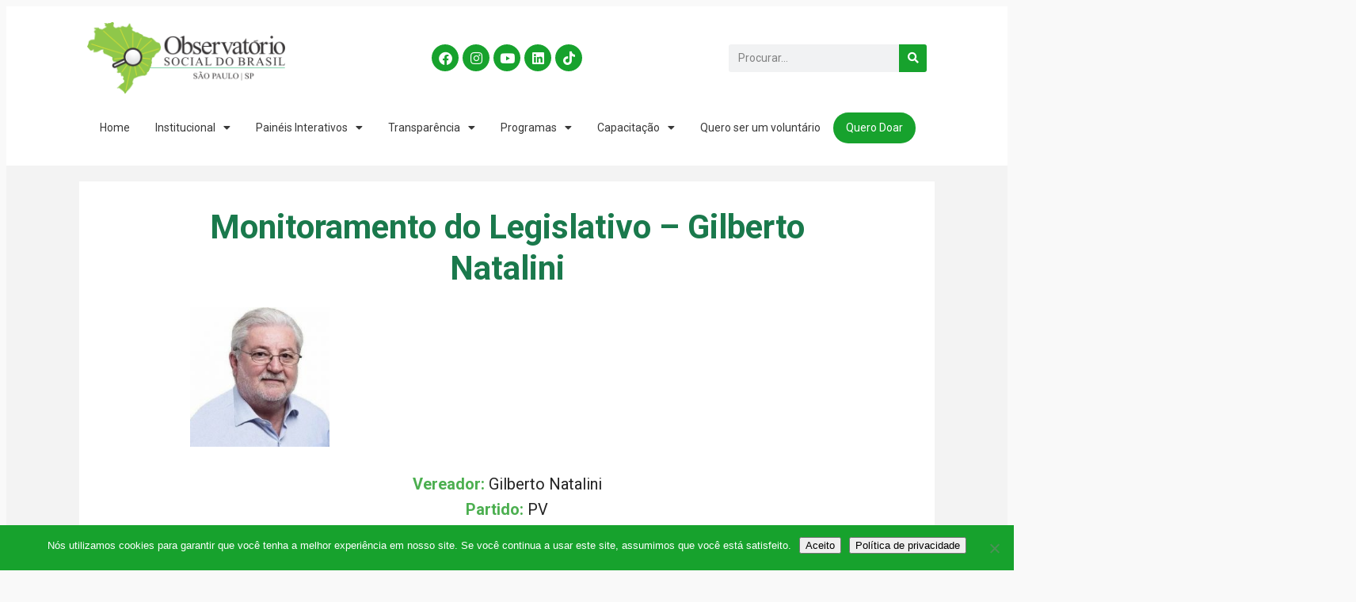

--- FILE ---
content_type: text/html; charset=UTF-8
request_url: http://www.osb-saopaulo.org.br/monitoramento-do-legislativo-gilberto-natalini/
body_size: 124895
content:
<!DOCTYPE html>
<html lang="pt-BR" prefix="og: https://ogp.me/ns#">
<head>
	<meta charset="UTF-8">
	<meta name="viewport" content="width=device-width, initial-scale=1.0, viewport-fit=cover" />			<title>
			Monitoramento do Legislativo - Gilberto Natalini - Observatório Social do Brasil - São Paulo		</title>
		<meta name="viewport" content="width=device-width, initial-scale=1" />

<!-- Otimização para mecanismos de pesquisa pelo Rank Math - https://rankmath.com/ -->
<meta name="description" content="(ANTIGA: ESTUDOS, PLANOS E PROJETOS AMBIENTAIS DO PARQUE DO MORRO"/>
<meta name="robots" content="follow, index, max-snippet:-1, max-video-preview:-1, max-image-preview:large"/>
<link rel="canonical" href="https://www.osb-saopaulo.org.br/monitoramento-do-legislativo-gilberto-natalini/" />
<meta property="og:locale" content="pt_BR" />
<meta property="og:type" content="article" />
<meta property="og:title" content="Monitoramento do Legislativo - Gilberto Natalini - Observatório Social do Brasil - São Paulo" />
<meta property="og:description" content="(ANTIGA: ESTUDOS, PLANOS E PROJETOS AMBIENTAIS DO PARQUE DO MORRO" />
<meta property="og:url" content="https://www.osb-saopaulo.org.br/monitoramento-do-legislativo-gilberto-natalini/" />
<meta property="og:site_name" content="Observatório Social do Brasil - São Paulo" />
<meta property="og:updated_time" content="2020-10-23T14:58:26-03:00" />
<meta property="og:image" content="https://www.osb-saopaulo.org.br/wp-content/uploads/2020/10/www.osb-saopaulo.org.br-monitoramento-do-legislativo-gilberto-natalini-foto.jpg" />
<meta property="og:image:secure_url" content="https://www.osb-saopaulo.org.br/wp-content/uploads/2020/10/www.osb-saopaulo.org.br-monitoramento-do-legislativo-gilberto-natalini-foto.jpg" />
<meta property="og:image:width" content="400" />
<meta property="og:image:height" content="400" />
<meta property="og:image:alt" content="Monitoramento do Legislativo &#8211; Gilberto Natalini" />
<meta property="og:image:type" content="image/jpeg" />
<meta name="twitter:card" content="summary_large_image" />
<meta name="twitter:title" content="Monitoramento do Legislativo - Gilberto Natalini - Observatório Social do Brasil - São Paulo" />
<meta name="twitter:description" content="(ANTIGA: ESTUDOS, PLANOS E PROJETOS AMBIENTAIS DO PARQUE DO MORRO" />
<meta name="twitter:image" content="https://www.osb-saopaulo.org.br/wp-content/uploads/2020/10/www.osb-saopaulo.org.br-monitoramento-do-legislativo-gilberto-natalini-foto.jpg" />
<meta name="twitter:label1" content="Tempo para leitura" />
<meta name="twitter:data1" content="6 minutos" />
<script type="application/ld+json" class="rank-math-schema">{"@context":"https://schema.org","@graph":[{"@type":"BreadcrumbList","@id":"https://www.osb-saopaulo.org.br/monitoramento-do-legislativo-gilberto-natalini/#breadcrumb","itemListElement":[{"@type":"ListItem","position":"1","item":{"@id":"https://www.osb-saopaulo.org.br","name":"Home"}},{"@type":"ListItem","position":"2","item":{"@id":"https://www.osb-saopaulo.org.br/monitoramento-do-legislativo-gilberto-natalini/","name":"Monitoramento do Legislativo &#8211; Gilberto Natalini"}}]}]}</script>
<!-- /Plugin de SEO Rank Math para WordPress -->

<title>Monitoramento do Legislativo - Gilberto Natalini - Observatório Social do Brasil - São Paulo</title>
<link rel='dns-prefetch' href='//www.googletagmanager.com' />
<link rel="alternate" type="application/rss+xml" title="Feed para Observatório Social do Brasil - São Paulo &raquo;" href="https://www.osb-saopaulo.org.br/feed/" />
<link rel="alternate" type="application/rss+xml" title="Feed de comentários para Observatório Social do Brasil - São Paulo &raquo;" href="https://www.osb-saopaulo.org.br/comments/feed/" />
<link rel="alternate" title="oEmbed (JSON)" type="application/json+oembed" href="https://www.osb-saopaulo.org.br/wp-json/oembed/1.0/embed?url=https%3A%2F%2Fwww.osb-saopaulo.org.br%2Fmonitoramento-do-legislativo-gilberto-natalini%2F" />
<link rel="alternate" title="oEmbed (XML)" type="text/xml+oembed" href="https://www.osb-saopaulo.org.br/wp-json/oembed/1.0/embed?url=https%3A%2F%2Fwww.osb-saopaulo.org.br%2Fmonitoramento-do-legislativo-gilberto-natalini%2F&#038;format=xml" />
<style id='wp-img-auto-sizes-contain-inline-css'>
img:is([sizes=auto i],[sizes^="auto," i]){contain-intrinsic-size:3000px 1500px}
/*# sourceURL=wp-img-auto-sizes-contain-inline-css */
</style>
<style id='wp-emoji-styles-inline-css'>

	img.wp-smiley, img.emoji {
		display: inline !important;
		border: none !important;
		box-shadow: none !important;
		height: 1em !important;
		width: 1em !important;
		margin: 0 0.07em !important;
		vertical-align: -0.1em !important;
		background: none !important;
		padding: 0 !important;
	}
/*# sourceURL=wp-emoji-styles-inline-css */
</style>
<style id='wp-block-library-inline-css'>
:root{--wp-block-synced-color:#7a00df;--wp-block-synced-color--rgb:122,0,223;--wp-bound-block-color:var(--wp-block-synced-color);--wp-editor-canvas-background:#ddd;--wp-admin-theme-color:#007cba;--wp-admin-theme-color--rgb:0,124,186;--wp-admin-theme-color-darker-10:#006ba1;--wp-admin-theme-color-darker-10--rgb:0,107,160.5;--wp-admin-theme-color-darker-20:#005a87;--wp-admin-theme-color-darker-20--rgb:0,90,135;--wp-admin-border-width-focus:2px}@media (min-resolution:192dpi){:root{--wp-admin-border-width-focus:1.5px}}.wp-element-button{cursor:pointer}:root .has-very-light-gray-background-color{background-color:#eee}:root .has-very-dark-gray-background-color{background-color:#313131}:root .has-very-light-gray-color{color:#eee}:root .has-very-dark-gray-color{color:#313131}:root .has-vivid-green-cyan-to-vivid-cyan-blue-gradient-background{background:linear-gradient(135deg,#00d084,#0693e3)}:root .has-purple-crush-gradient-background{background:linear-gradient(135deg,#34e2e4,#4721fb 50%,#ab1dfe)}:root .has-hazy-dawn-gradient-background{background:linear-gradient(135deg,#faaca8,#dad0ec)}:root .has-subdued-olive-gradient-background{background:linear-gradient(135deg,#fafae1,#67a671)}:root .has-atomic-cream-gradient-background{background:linear-gradient(135deg,#fdd79a,#004a59)}:root .has-nightshade-gradient-background{background:linear-gradient(135deg,#330968,#31cdcf)}:root .has-midnight-gradient-background{background:linear-gradient(135deg,#020381,#2874fc)}:root{--wp--preset--font-size--normal:16px;--wp--preset--font-size--huge:42px}.has-regular-font-size{font-size:1em}.has-larger-font-size{font-size:2.625em}.has-normal-font-size{font-size:var(--wp--preset--font-size--normal)}.has-huge-font-size{font-size:var(--wp--preset--font-size--huge)}.has-text-align-center{text-align:center}.has-text-align-left{text-align:left}.has-text-align-right{text-align:right}.has-fit-text{white-space:nowrap!important}#end-resizable-editor-section{display:none}.aligncenter{clear:both}.items-justified-left{justify-content:flex-start}.items-justified-center{justify-content:center}.items-justified-right{justify-content:flex-end}.items-justified-space-between{justify-content:space-between}.screen-reader-text{border:0;clip-path:inset(50%);height:1px;margin:-1px;overflow:hidden;padding:0;position:absolute;width:1px;word-wrap:normal!important}.screen-reader-text:focus{background-color:#ddd;clip-path:none;color:#444;display:block;font-size:1em;height:auto;left:5px;line-height:normal;padding:15px 23px 14px;text-decoration:none;top:5px;width:auto;z-index:100000}html :where(.has-border-color){border-style:solid}html :where([style*=border-top-color]){border-top-style:solid}html :where([style*=border-right-color]){border-right-style:solid}html :where([style*=border-bottom-color]){border-bottom-style:solid}html :where([style*=border-left-color]){border-left-style:solid}html :where([style*=border-width]){border-style:solid}html :where([style*=border-top-width]){border-top-style:solid}html :where([style*=border-right-width]){border-right-style:solid}html :where([style*=border-bottom-width]){border-bottom-style:solid}html :where([style*=border-left-width]){border-left-style:solid}html :where(img[class*=wp-image-]){height:auto;max-width:100%}:where(figure){margin:0 0 1em}html :where(.is-position-sticky){--wp-admin--admin-bar--position-offset:var(--wp-admin--admin-bar--height,0px)}@media screen and (max-width:600px){html :where(.is-position-sticky){--wp-admin--admin-bar--position-offset:0px}}
/*# sourceURL=/wp-includes/css/dist/block-library/common.min.css */
</style>
<style id='global-styles-inline-css'>
:root{--wp--preset--aspect-ratio--square: 1;--wp--preset--aspect-ratio--4-3: 4/3;--wp--preset--aspect-ratio--3-4: 3/4;--wp--preset--aspect-ratio--3-2: 3/2;--wp--preset--aspect-ratio--2-3: 2/3;--wp--preset--aspect-ratio--16-9: 16/9;--wp--preset--aspect-ratio--9-16: 9/16;--wp--preset--color--black: #000000;--wp--preset--color--cyan-bluish-gray: #abb8c3;--wp--preset--color--white: #ffffff;--wp--preset--color--pale-pink: #f78da7;--wp--preset--color--vivid-red: #cf2e2e;--wp--preset--color--luminous-vivid-orange: #ff6900;--wp--preset--color--luminous-vivid-amber: #fcb900;--wp--preset--color--light-green-cyan: #7bdcb5;--wp--preset--color--vivid-green-cyan: #00d084;--wp--preset--color--pale-cyan-blue: #8ed1fc;--wp--preset--color--vivid-cyan-blue: #0693e3;--wp--preset--color--vivid-purple: #9b51e0;--wp--preset--color--base: #f9f9f9;--wp--preset--color--base-2: #ffffff;--wp--preset--color--contrast: #111111;--wp--preset--color--contrast-2: #636363;--wp--preset--color--contrast-3: #A4A4A4;--wp--preset--color--accent: #cfcabe;--wp--preset--color--accent-2: #c2a990;--wp--preset--color--accent-3: #d8613c;--wp--preset--color--accent-4: #b1c5a4;--wp--preset--color--accent-5: #b5bdbc;--wp--preset--gradient--vivid-cyan-blue-to-vivid-purple: linear-gradient(135deg,rgb(6,147,227) 0%,rgb(155,81,224) 100%);--wp--preset--gradient--light-green-cyan-to-vivid-green-cyan: linear-gradient(135deg,rgb(122,220,180) 0%,rgb(0,208,130) 100%);--wp--preset--gradient--luminous-vivid-amber-to-luminous-vivid-orange: linear-gradient(135deg,rgb(252,185,0) 0%,rgb(255,105,0) 100%);--wp--preset--gradient--luminous-vivid-orange-to-vivid-red: linear-gradient(135deg,rgb(255,105,0) 0%,rgb(207,46,46) 100%);--wp--preset--gradient--very-light-gray-to-cyan-bluish-gray: linear-gradient(135deg,rgb(238,238,238) 0%,rgb(169,184,195) 100%);--wp--preset--gradient--cool-to-warm-spectrum: linear-gradient(135deg,rgb(74,234,220) 0%,rgb(151,120,209) 20%,rgb(207,42,186) 40%,rgb(238,44,130) 60%,rgb(251,105,98) 80%,rgb(254,248,76) 100%);--wp--preset--gradient--blush-light-purple: linear-gradient(135deg,rgb(255,206,236) 0%,rgb(152,150,240) 100%);--wp--preset--gradient--blush-bordeaux: linear-gradient(135deg,rgb(254,205,165) 0%,rgb(254,45,45) 50%,rgb(107,0,62) 100%);--wp--preset--gradient--luminous-dusk: linear-gradient(135deg,rgb(255,203,112) 0%,rgb(199,81,192) 50%,rgb(65,88,208) 100%);--wp--preset--gradient--pale-ocean: linear-gradient(135deg,rgb(255,245,203) 0%,rgb(182,227,212) 50%,rgb(51,167,181) 100%);--wp--preset--gradient--electric-grass: linear-gradient(135deg,rgb(202,248,128) 0%,rgb(113,206,126) 100%);--wp--preset--gradient--midnight: linear-gradient(135deg,rgb(2,3,129) 0%,rgb(40,116,252) 100%);--wp--preset--gradient--gradient-1: linear-gradient(to bottom, #cfcabe 0%, #F9F9F9 100%);--wp--preset--gradient--gradient-2: linear-gradient(to bottom, #C2A990 0%, #F9F9F9 100%);--wp--preset--gradient--gradient-3: linear-gradient(to bottom, #D8613C 0%, #F9F9F9 100%);--wp--preset--gradient--gradient-4: linear-gradient(to bottom, #B1C5A4 0%, #F9F9F9 100%);--wp--preset--gradient--gradient-5: linear-gradient(to bottom, #B5BDBC 0%, #F9F9F9 100%);--wp--preset--gradient--gradient-6: linear-gradient(to bottom, #A4A4A4 0%, #F9F9F9 100%);--wp--preset--gradient--gradient-7: linear-gradient(to bottom, #cfcabe 50%, #F9F9F9 50%);--wp--preset--gradient--gradient-8: linear-gradient(to bottom, #C2A990 50%, #F9F9F9 50%);--wp--preset--gradient--gradient-9: linear-gradient(to bottom, #D8613C 50%, #F9F9F9 50%);--wp--preset--gradient--gradient-10: linear-gradient(to bottom, #B1C5A4 50%, #F9F9F9 50%);--wp--preset--gradient--gradient-11: linear-gradient(to bottom, #B5BDBC 50%, #F9F9F9 50%);--wp--preset--gradient--gradient-12: linear-gradient(to bottom, #A4A4A4 50%, #F9F9F9 50%);--wp--preset--font-size--small: 0.9rem;--wp--preset--font-size--medium: 1.05rem;--wp--preset--font-size--large: clamp(1.39rem, 1.39rem + ((1vw - 0.2rem) * 0.767), 1.85rem);--wp--preset--font-size--x-large: clamp(1.85rem, 1.85rem + ((1vw - 0.2rem) * 1.083), 2.5rem);--wp--preset--font-size--xx-large: clamp(2.5rem, 2.5rem + ((1vw - 0.2rem) * 1.283), 3.27rem);--wp--preset--font-family--body: "Inter", sans-serif;--wp--preset--font-family--heading: Cardo;--wp--preset--font-family--system-sans-serif: -apple-system, BlinkMacSystemFont, avenir next, avenir, segoe ui, helvetica neue, helvetica, Cantarell, Ubuntu, roboto, noto, arial, sans-serif;--wp--preset--font-family--system-serif: Iowan Old Style, Apple Garamond, Baskerville, Times New Roman, Droid Serif, Times, Source Serif Pro, serif, Apple Color Emoji, Segoe UI Emoji, Segoe UI Symbol;--wp--preset--spacing--20: min(1.5rem, 2vw);--wp--preset--spacing--30: min(2.5rem, 3vw);--wp--preset--spacing--40: min(4rem, 5vw);--wp--preset--spacing--50: min(6.5rem, 8vw);--wp--preset--spacing--60: min(10.5rem, 13vw);--wp--preset--spacing--70: 3.38rem;--wp--preset--spacing--80: 5.06rem;--wp--preset--spacing--10: 1rem;--wp--preset--shadow--natural: 6px 6px 9px rgba(0, 0, 0, 0.2);--wp--preset--shadow--deep: 12px 12px 50px rgba(0, 0, 0, 0.4);--wp--preset--shadow--sharp: 6px 6px 0px rgba(0, 0, 0, 0.2);--wp--preset--shadow--outlined: 6px 6px 0px -3px rgb(255, 255, 255), 6px 6px rgb(0, 0, 0);--wp--preset--shadow--crisp: 6px 6px 0px rgb(0, 0, 0);}:root { --wp--style--global--content-size: 620px;--wp--style--global--wide-size: 1280px; }:where(body) { margin: 0; }.wp-site-blocks { padding-top: var(--wp--style--root--padding-top); padding-bottom: var(--wp--style--root--padding-bottom); }.has-global-padding { padding-right: var(--wp--style--root--padding-right); padding-left: var(--wp--style--root--padding-left); }.has-global-padding > .alignfull { margin-right: calc(var(--wp--style--root--padding-right) * -1); margin-left: calc(var(--wp--style--root--padding-left) * -1); }.has-global-padding :where(:not(.alignfull.is-layout-flow) > .has-global-padding:not(.wp-block-block, .alignfull)) { padding-right: 0; padding-left: 0; }.has-global-padding :where(:not(.alignfull.is-layout-flow) > .has-global-padding:not(.wp-block-block, .alignfull)) > .alignfull { margin-left: 0; margin-right: 0; }.wp-site-blocks > .alignleft { float: left; margin-right: 2em; }.wp-site-blocks > .alignright { float: right; margin-left: 2em; }.wp-site-blocks > .aligncenter { justify-content: center; margin-left: auto; margin-right: auto; }:where(.wp-site-blocks) > * { margin-block-start: 1.2rem; margin-block-end: 0; }:where(.wp-site-blocks) > :first-child { margin-block-start: 0; }:where(.wp-site-blocks) > :last-child { margin-block-end: 0; }:root { --wp--style--block-gap: 1.2rem; }:root :where(.is-layout-flow) > :first-child{margin-block-start: 0;}:root :where(.is-layout-flow) > :last-child{margin-block-end: 0;}:root :where(.is-layout-flow) > *{margin-block-start: 1.2rem;margin-block-end: 0;}:root :where(.is-layout-constrained) > :first-child{margin-block-start: 0;}:root :where(.is-layout-constrained) > :last-child{margin-block-end: 0;}:root :where(.is-layout-constrained) > *{margin-block-start: 1.2rem;margin-block-end: 0;}:root :where(.is-layout-flex){gap: 1.2rem;}:root :where(.is-layout-grid){gap: 1.2rem;}.is-layout-flow > .alignleft{float: left;margin-inline-start: 0;margin-inline-end: 2em;}.is-layout-flow > .alignright{float: right;margin-inline-start: 2em;margin-inline-end: 0;}.is-layout-flow > .aligncenter{margin-left: auto !important;margin-right: auto !important;}.is-layout-constrained > .alignleft{float: left;margin-inline-start: 0;margin-inline-end: 2em;}.is-layout-constrained > .alignright{float: right;margin-inline-start: 2em;margin-inline-end: 0;}.is-layout-constrained > .aligncenter{margin-left: auto !important;margin-right: auto !important;}.is-layout-constrained > :where(:not(.alignleft):not(.alignright):not(.alignfull)){max-width: var(--wp--style--global--content-size);margin-left: auto !important;margin-right: auto !important;}.is-layout-constrained > .alignwide{max-width: var(--wp--style--global--wide-size);}body .is-layout-flex{display: flex;}.is-layout-flex{flex-wrap: wrap;align-items: center;}.is-layout-flex > :is(*, div){margin: 0;}body .is-layout-grid{display: grid;}.is-layout-grid > :is(*, div){margin: 0;}body{background-color: var(--wp--preset--color--base);color: var(--wp--preset--color--contrast);font-family: var(--wp--preset--font-family--body);font-size: var(--wp--preset--font-size--medium);font-style: normal;font-weight: 400;line-height: 1.55;--wp--style--root--padding-top: 0px;--wp--style--root--padding-right: var(--wp--preset--spacing--50);--wp--style--root--padding-bottom: 0px;--wp--style--root--padding-left: var(--wp--preset--spacing--50);}a:where(:not(.wp-element-button)){color: var(--wp--preset--color--contrast);text-decoration: underline;}:root :where(a:where(:not(.wp-element-button)):hover){text-decoration: none;}h1, h2, h3, h4, h5, h6{color: var(--wp--preset--color--contrast);font-family: var(--wp--preset--font-family--heading);font-weight: 400;line-height: 1.2;}h1{font-size: var(--wp--preset--font-size--xx-large);line-height: 1.15;}h2{font-size: var(--wp--preset--font-size--x-large);}h3{font-size: var(--wp--preset--font-size--large);}h4{font-size: clamp(1.1rem, 1.1rem + ((1vw - 0.2rem) * 0.767), 1.5rem);}h5{font-size: var(--wp--preset--font-size--medium);}h6{font-size: var(--wp--preset--font-size--small);}:root :where(.wp-element-button, .wp-block-button__link){background-color: var(--wp--preset--color--contrast);border-radius: .33rem;border-color: var(--wp--preset--color--contrast);border-width: 0;color: var(--wp--preset--color--base);font-family: inherit;font-size: var(--wp--preset--font-size--small);font-style: normal;font-weight: 500;letter-spacing: inherit;line-height: inherit;padding-top: 0.6rem;padding-right: 1rem;padding-bottom: 0.6rem;padding-left: 1rem;text-decoration: none;text-transform: inherit;}:root :where(.wp-element-button:hover, .wp-block-button__link:hover){background-color: var(--wp--preset--color--contrast-2);border-color: var(--wp--preset--color--contrast-2);color: var(--wp--preset--color--base);}:root :where(.wp-element-button:focus, .wp-block-button__link:focus){background-color: var(--wp--preset--color--contrast-2);border-color: var(--wp--preset--color--contrast-2);color: var(--wp--preset--color--base);outline-color: var(--wp--preset--color--contrast);outline-offset: 2px;}:root :where(.wp-element-button:active, .wp-block-button__link:active){background-color: var(--wp--preset--color--contrast);color: var(--wp--preset--color--base);}:root :where(.wp-element-caption, .wp-block-audio figcaption, .wp-block-embed figcaption, .wp-block-gallery figcaption, .wp-block-image figcaption, .wp-block-table figcaption, .wp-block-video figcaption){color: var(--wp--preset--color--contrast-2);font-family: var(--wp--preset--font-family--body);font-size: 0.8rem;}.has-black-color{color: var(--wp--preset--color--black) !important;}.has-cyan-bluish-gray-color{color: var(--wp--preset--color--cyan-bluish-gray) !important;}.has-white-color{color: var(--wp--preset--color--white) !important;}.has-pale-pink-color{color: var(--wp--preset--color--pale-pink) !important;}.has-vivid-red-color{color: var(--wp--preset--color--vivid-red) !important;}.has-luminous-vivid-orange-color{color: var(--wp--preset--color--luminous-vivid-orange) !important;}.has-luminous-vivid-amber-color{color: var(--wp--preset--color--luminous-vivid-amber) !important;}.has-light-green-cyan-color{color: var(--wp--preset--color--light-green-cyan) !important;}.has-vivid-green-cyan-color{color: var(--wp--preset--color--vivid-green-cyan) !important;}.has-pale-cyan-blue-color{color: var(--wp--preset--color--pale-cyan-blue) !important;}.has-vivid-cyan-blue-color{color: var(--wp--preset--color--vivid-cyan-blue) !important;}.has-vivid-purple-color{color: var(--wp--preset--color--vivid-purple) !important;}.has-base-color{color: var(--wp--preset--color--base) !important;}.has-base-2-color{color: var(--wp--preset--color--base-2) !important;}.has-contrast-color{color: var(--wp--preset--color--contrast) !important;}.has-contrast-2-color{color: var(--wp--preset--color--contrast-2) !important;}.has-contrast-3-color{color: var(--wp--preset--color--contrast-3) !important;}.has-accent-color{color: var(--wp--preset--color--accent) !important;}.has-accent-2-color{color: var(--wp--preset--color--accent-2) !important;}.has-accent-3-color{color: var(--wp--preset--color--accent-3) !important;}.has-accent-4-color{color: var(--wp--preset--color--accent-4) !important;}.has-accent-5-color{color: var(--wp--preset--color--accent-5) !important;}.has-black-background-color{background-color: var(--wp--preset--color--black) !important;}.has-cyan-bluish-gray-background-color{background-color: var(--wp--preset--color--cyan-bluish-gray) !important;}.has-white-background-color{background-color: var(--wp--preset--color--white) !important;}.has-pale-pink-background-color{background-color: var(--wp--preset--color--pale-pink) !important;}.has-vivid-red-background-color{background-color: var(--wp--preset--color--vivid-red) !important;}.has-luminous-vivid-orange-background-color{background-color: var(--wp--preset--color--luminous-vivid-orange) !important;}.has-luminous-vivid-amber-background-color{background-color: var(--wp--preset--color--luminous-vivid-amber) !important;}.has-light-green-cyan-background-color{background-color: var(--wp--preset--color--light-green-cyan) !important;}.has-vivid-green-cyan-background-color{background-color: var(--wp--preset--color--vivid-green-cyan) !important;}.has-pale-cyan-blue-background-color{background-color: var(--wp--preset--color--pale-cyan-blue) !important;}.has-vivid-cyan-blue-background-color{background-color: var(--wp--preset--color--vivid-cyan-blue) !important;}.has-vivid-purple-background-color{background-color: var(--wp--preset--color--vivid-purple) !important;}.has-base-background-color{background-color: var(--wp--preset--color--base) !important;}.has-base-2-background-color{background-color: var(--wp--preset--color--base-2) !important;}.has-contrast-background-color{background-color: var(--wp--preset--color--contrast) !important;}.has-contrast-2-background-color{background-color: var(--wp--preset--color--contrast-2) !important;}.has-contrast-3-background-color{background-color: var(--wp--preset--color--contrast-3) !important;}.has-accent-background-color{background-color: var(--wp--preset--color--accent) !important;}.has-accent-2-background-color{background-color: var(--wp--preset--color--accent-2) !important;}.has-accent-3-background-color{background-color: var(--wp--preset--color--accent-3) !important;}.has-accent-4-background-color{background-color: var(--wp--preset--color--accent-4) !important;}.has-accent-5-background-color{background-color: var(--wp--preset--color--accent-5) !important;}.has-black-border-color{border-color: var(--wp--preset--color--black) !important;}.has-cyan-bluish-gray-border-color{border-color: var(--wp--preset--color--cyan-bluish-gray) !important;}.has-white-border-color{border-color: var(--wp--preset--color--white) !important;}.has-pale-pink-border-color{border-color: var(--wp--preset--color--pale-pink) !important;}.has-vivid-red-border-color{border-color: var(--wp--preset--color--vivid-red) !important;}.has-luminous-vivid-orange-border-color{border-color: var(--wp--preset--color--luminous-vivid-orange) !important;}.has-luminous-vivid-amber-border-color{border-color: var(--wp--preset--color--luminous-vivid-amber) !important;}.has-light-green-cyan-border-color{border-color: var(--wp--preset--color--light-green-cyan) !important;}.has-vivid-green-cyan-border-color{border-color: var(--wp--preset--color--vivid-green-cyan) !important;}.has-pale-cyan-blue-border-color{border-color: var(--wp--preset--color--pale-cyan-blue) !important;}.has-vivid-cyan-blue-border-color{border-color: var(--wp--preset--color--vivid-cyan-blue) !important;}.has-vivid-purple-border-color{border-color: var(--wp--preset--color--vivid-purple) !important;}.has-base-border-color{border-color: var(--wp--preset--color--base) !important;}.has-base-2-border-color{border-color: var(--wp--preset--color--base-2) !important;}.has-contrast-border-color{border-color: var(--wp--preset--color--contrast) !important;}.has-contrast-2-border-color{border-color: var(--wp--preset--color--contrast-2) !important;}.has-contrast-3-border-color{border-color: var(--wp--preset--color--contrast-3) !important;}.has-accent-border-color{border-color: var(--wp--preset--color--accent) !important;}.has-accent-2-border-color{border-color: var(--wp--preset--color--accent-2) !important;}.has-accent-3-border-color{border-color: var(--wp--preset--color--accent-3) !important;}.has-accent-4-border-color{border-color: var(--wp--preset--color--accent-4) !important;}.has-accent-5-border-color{border-color: var(--wp--preset--color--accent-5) !important;}.has-vivid-cyan-blue-to-vivid-purple-gradient-background{background: var(--wp--preset--gradient--vivid-cyan-blue-to-vivid-purple) !important;}.has-light-green-cyan-to-vivid-green-cyan-gradient-background{background: var(--wp--preset--gradient--light-green-cyan-to-vivid-green-cyan) !important;}.has-luminous-vivid-amber-to-luminous-vivid-orange-gradient-background{background: var(--wp--preset--gradient--luminous-vivid-amber-to-luminous-vivid-orange) !important;}.has-luminous-vivid-orange-to-vivid-red-gradient-background{background: var(--wp--preset--gradient--luminous-vivid-orange-to-vivid-red) !important;}.has-very-light-gray-to-cyan-bluish-gray-gradient-background{background: var(--wp--preset--gradient--very-light-gray-to-cyan-bluish-gray) !important;}.has-cool-to-warm-spectrum-gradient-background{background: var(--wp--preset--gradient--cool-to-warm-spectrum) !important;}.has-blush-light-purple-gradient-background{background: var(--wp--preset--gradient--blush-light-purple) !important;}.has-blush-bordeaux-gradient-background{background: var(--wp--preset--gradient--blush-bordeaux) !important;}.has-luminous-dusk-gradient-background{background: var(--wp--preset--gradient--luminous-dusk) !important;}.has-pale-ocean-gradient-background{background: var(--wp--preset--gradient--pale-ocean) !important;}.has-electric-grass-gradient-background{background: var(--wp--preset--gradient--electric-grass) !important;}.has-midnight-gradient-background{background: var(--wp--preset--gradient--midnight) !important;}.has-gradient-1-gradient-background{background: var(--wp--preset--gradient--gradient-1) !important;}.has-gradient-2-gradient-background{background: var(--wp--preset--gradient--gradient-2) !important;}.has-gradient-3-gradient-background{background: var(--wp--preset--gradient--gradient-3) !important;}.has-gradient-4-gradient-background{background: var(--wp--preset--gradient--gradient-4) !important;}.has-gradient-5-gradient-background{background: var(--wp--preset--gradient--gradient-5) !important;}.has-gradient-6-gradient-background{background: var(--wp--preset--gradient--gradient-6) !important;}.has-gradient-7-gradient-background{background: var(--wp--preset--gradient--gradient-7) !important;}.has-gradient-8-gradient-background{background: var(--wp--preset--gradient--gradient-8) !important;}.has-gradient-9-gradient-background{background: var(--wp--preset--gradient--gradient-9) !important;}.has-gradient-10-gradient-background{background: var(--wp--preset--gradient--gradient-10) !important;}.has-gradient-11-gradient-background{background: var(--wp--preset--gradient--gradient-11) !important;}.has-gradient-12-gradient-background{background: var(--wp--preset--gradient--gradient-12) !important;}.has-small-font-size{font-size: var(--wp--preset--font-size--small) !important;}.has-medium-font-size{font-size: var(--wp--preset--font-size--medium) !important;}.has-large-font-size{font-size: var(--wp--preset--font-size--large) !important;}.has-x-large-font-size{font-size: var(--wp--preset--font-size--x-large) !important;}.has-xx-large-font-size{font-size: var(--wp--preset--font-size--xx-large) !important;}.has-body-font-family{font-family: var(--wp--preset--font-family--body) !important;}.has-heading-font-family{font-family: var(--wp--preset--font-family--heading) !important;}.has-system-sans-serif-font-family{font-family: var(--wp--preset--font-family--system-sans-serif) !important;}.has-system-serif-font-family{font-family: var(--wp--preset--font-family--system-serif) !important;}:where(.wp-site-blocks *:focus){outline-width:2px;outline-style:solid}
/*# sourceURL=global-styles-inline-css */
</style>
<style id='wp-block-template-skip-link-inline-css'>

		.skip-link.screen-reader-text {
			border: 0;
			clip-path: inset(50%);
			height: 1px;
			margin: -1px;
			overflow: hidden;
			padding: 0;
			position: absolute !important;
			width: 1px;
			word-wrap: normal !important;
		}

		.skip-link.screen-reader-text:focus {
			background-color: #eee;
			clip-path: none;
			color: #444;
			display: block;
			font-size: 1em;
			height: auto;
			left: 5px;
			line-height: normal;
			padding: 15px 23px 14px;
			text-decoration: none;
			top: 5px;
			width: auto;
			z-index: 100000;
		}
/*# sourceURL=wp-block-template-skip-link-inline-css */
</style>
<link rel='stylesheet' id='cookie-notice-front-css' href='http://www.osb-saopaulo.org.br/wp-content/plugins/cookie-notice/css/front.min.css?ver=2.5.7' media='all' />
<link rel='stylesheet' id='cff-css' href='http://www.osb-saopaulo.org.br/wp-content/plugins/custom-facebook-feed/assets/css/cff-style.min.css?ver=4.2.5' media='all' />
<link rel='stylesheet' id='sb-font-awesome-css' href='http://www.osb-saopaulo.org.br/wp-content/plugins/custom-facebook-feed/assets/css/font-awesome.min.css?ver=4.7.0' media='all' />
<link rel='stylesheet' id='elementor-icons-css' href='http://www.osb-saopaulo.org.br/wp-content/plugins/elementor/assets/lib/eicons/css/elementor-icons.min.css?ver=5.32.0' media='all' />
<link rel='stylesheet' id='elementor-frontend-css' href='http://www.osb-saopaulo.org.br/wp-content/plugins/elementor/assets/css/frontend.min.css?ver=3.25.7' media='all' />
<link rel='stylesheet' id='swiper-css' href='http://www.osb-saopaulo.org.br/wp-content/plugins/elementor/assets/lib/swiper/v8/css/swiper.min.css?ver=8.4.5' media='all' />
<link rel='stylesheet' id='e-swiper-css' href='http://www.osb-saopaulo.org.br/wp-content/plugins/elementor/assets/css/conditionals/e-swiper.min.css?ver=3.25.7' media='all' />
<link rel='stylesheet' id='elementor-post-2916-css' href='http://www.osb-saopaulo.org.br/wp-content/uploads/elementor/css/post-2916.css?ver=1749926119' media='all' />
<link rel='stylesheet' id='cffstyles-css' href='http://www.osb-saopaulo.org.br/wp-content/plugins/custom-facebook-feed/assets/css/cff-style.min.css?ver=4.2.5' media='all' />
<link rel='stylesheet' id='elementor-pro-css' href='http://www.osb-saopaulo.org.br/wp-content/plugins/elementor-pro/assets/css/frontend.min.css?ver=3.15.0' media='all' />
<link rel='stylesheet' id='elementor-post-2940-css' href='http://www.osb-saopaulo.org.br/wp-content/uploads/elementor/css/post-2940.css?ver=1754426765' media='all' />
<link rel='stylesheet' id='elementor-post-2954-css' href='http://www.osb-saopaulo.org.br/wp-content/uploads/elementor/css/post-2954.css?ver=1754426816' media='all' />
<link rel='stylesheet' id='elementor-post-3035-css' href='http://www.osb-saopaulo.org.br/wp-content/uploads/elementor/css/post-3035.css?ver=1757528303' media='all' />
<link rel='stylesheet' id='ecs-styles-css' href='http://www.osb-saopaulo.org.br/wp-content/plugins/ele-custom-skin/assets/css/ecs-style.css?ver=3.1.9' media='all' />
<link rel='stylesheet' id='elementor-post-3025-css' href='http://www.osb-saopaulo.org.br/wp-content/uploads/elementor/css/post-3025.css?ver=1696744196' media='all' />
<link rel='stylesheet' id='google-fonts-1-css' href='https://fonts.googleapis.com/css?family=Roboto%3A100%2C100italic%2C200%2C200italic%2C300%2C300italic%2C400%2C400italic%2C500%2C500italic%2C600%2C600italic%2C700%2C700italic%2C800%2C800italic%2C900%2C900italic&#038;display=swap&#038;ver=6.9' media='all' />
<link rel='stylesheet' id='elementor-icons-shared-0-css' href='http://www.osb-saopaulo.org.br/wp-content/plugins/elementor/assets/lib/font-awesome/css/fontawesome.min.css?ver=5.15.3' media='all' />
<link rel='stylesheet' id='elementor-icons-fa-brands-css' href='http://www.osb-saopaulo.org.br/wp-content/plugins/elementor/assets/lib/font-awesome/css/brands.min.css?ver=5.15.3' media='all' />
<link rel='stylesheet' id='elementor-icons-fa-solid-css' href='http://www.osb-saopaulo.org.br/wp-content/plugins/elementor/assets/lib/font-awesome/css/solid.min.css?ver=5.15.3' media='all' />
<link rel='stylesheet' id='elementor-icons-fa-regular-css' href='http://www.osb-saopaulo.org.br/wp-content/plugins/elementor/assets/lib/font-awesome/css/regular.min.css?ver=5.15.3' media='all' />
<link rel="preconnect" href="https://fonts.gstatic.com/" crossorigin><script id="cookie-notice-front-js-before">
var cnArgs = {"ajaxUrl":"https:\/\/www.osb-saopaulo.org.br\/wp-admin\/admin-ajax.php","nonce":"3e18480102","hideEffect":"fade","position":"bottom","onScroll":false,"onScrollOffset":100,"onClick":false,"cookieName":"cookie_notice_accepted","cookieTime":2147483647,"cookieTimeRejected":2592000,"globalCookie":false,"redirection":false,"cache":true,"revokeCookies":false,"revokeCookiesOpt":"automatic"};

//# sourceURL=cookie-notice-front-js-before
</script>
<script src="http://www.osb-saopaulo.org.br/wp-content/plugins/cookie-notice/js/front.min.js?ver=2.5.7" id="cookie-notice-front-js"></script>
<script src="http://www.osb-saopaulo.org.br/wp-includes/js/jquery/jquery.min.js?ver=3.7.1" id="jquery-core-js"></script>
<script src="http://www.osb-saopaulo.org.br/wp-includes/js/jquery/jquery-migrate.min.js?ver=3.4.1" id="jquery-migrate-js"></script>
<script src="http://www.osb-saopaulo.org.br/wp-content/plugins/sticky-menu-or-anything-on-scroll/assets/js/jq-sticky-anything.min.js?ver=2.1.1" id="stickyAnythingLib-js"></script>

<!-- Snippet da etiqueta do Google (gtag.js) adicionado pelo Site Kit -->
<!-- Snippet do Google Análises adicionado pelo Site Kit -->
<script src="https://www.googletagmanager.com/gtag/js?id=GT-5786H83" id="google_gtagjs-js" async></script>
<script id="google_gtagjs-js-after">
window.dataLayer = window.dataLayer || [];function gtag(){dataLayer.push(arguments);}
gtag("set","linker",{"domains":["www.osb-saopaulo.org.br"]});
gtag("js", new Date());
gtag("set", "developer_id.dZTNiMT", true);
gtag("config", "GT-5786H83");
//# sourceURL=google_gtagjs-js-after
</script>
<script id="ecs_ajax_load-js-extra">
var ecs_ajax_params = {"ajaxurl":"http://www.osb-saopaulo.org.br/wp-admin/admin-ajax.php","posts":"{\"page\":0,\"pagename\":\"monitoramento-do-legislativo-gilberto-natalini\",\"error\":\"\",\"m\":\"\",\"p\":0,\"post_parent\":\"\",\"subpost\":\"\",\"subpost_id\":\"\",\"attachment\":\"\",\"attachment_id\":0,\"name\":\"monitoramento-do-legislativo-gilberto-natalini\",\"page_id\":0,\"second\":\"\",\"minute\":\"\",\"hour\":\"\",\"day\":0,\"monthnum\":0,\"year\":0,\"w\":0,\"category_name\":\"\",\"tag\":\"\",\"cat\":\"\",\"tag_id\":\"\",\"author\":\"\",\"author_name\":\"\",\"feed\":\"\",\"tb\":\"\",\"paged\":0,\"meta_key\":\"\",\"meta_value\":\"\",\"preview\":\"\",\"s\":\"\",\"sentence\":\"\",\"title\":\"\",\"fields\":\"all\",\"menu_order\":\"\",\"embed\":\"\",\"category__in\":[],\"category__not_in\":[],\"category__and\":[],\"post__in\":[],\"post__not_in\":[],\"post_name__in\":[],\"tag__in\":[],\"tag__not_in\":[],\"tag__and\":[],\"tag_slug__in\":[],\"tag_slug__and\":[],\"post_parent__in\":[],\"post_parent__not_in\":[],\"author__in\":[],\"author__not_in\":[],\"search_columns\":[],\"post_type\":[\"post\",\"page\",\"e-landing-page\"],\"ignore_sticky_posts\":false,\"suppress_filters\":false,\"cache_results\":true,\"update_post_term_cache\":true,\"update_menu_item_cache\":false,\"lazy_load_term_meta\":true,\"update_post_meta_cache\":true,\"posts_per_page\":10,\"nopaging\":false,\"comments_per_page\":\"50\",\"no_found_rows\":false,\"order\":\"DESC\"}"};
//# sourceURL=ecs_ajax_load-js-extra
</script>
<script src="http://www.osb-saopaulo.org.br/wp-content/plugins/ele-custom-skin/assets/js/ecs_ajax_pagination.js?ver=3.1.9" id="ecs_ajax_load-js"></script>
<script src="http://www.osb-saopaulo.org.br/wp-content/plugins/ele-custom-skin/assets/js/ecs.js?ver=3.1.9" id="ecs-script-js"></script>
<link rel="https://api.w.org/" href="https://www.osb-saopaulo.org.br/wp-json/" /><link rel="alternate" title="JSON" type="application/json" href="https://www.osb-saopaulo.org.br/wp-json/wp/v2/pages/1335" /><link rel="EditURI" type="application/rsd+xml" title="RSD" href="https://www.osb-saopaulo.org.br/xmlrpc.php?rsd" />
<meta name="generator" content="WordPress 6.9" />
<link rel='shortlink' href='https://www.osb-saopaulo.org.br/?p=1335' />
<meta name="generator" content="Site Kit by Google 1.170.0" />		<!-- Fundraise Up: the new standard for online giving -->
		<script>(function(w,d,s,n,a){if (window.location.href !== 'https://www.osb-saopaulo.org.br/lps/') {if(!w[n]){var l='call,catch,on,once,set,then,track'
		.split(','),i,o=function(n){return'function'==typeof n?o.l.push([arguments])&&o
		:function(){return o.l.push([n,arguments])&&o}},t=d.getElementsByTagName(s)[0],
		j=d.createElement(s);j.async=!0;j.src='https://cdn.fundraiseup.com/widget/'+a;
		t.parentNode.insertBefore(j,t);o.s=Date.now();o.v=4;o.h=w.location.href;o.l=[];
		for(i=0;i<7;i++)o[l[i]]=o(l[i]);w[n]=o}}
		})(window,document,'script','FundraiseUp','ALQQWMTY');</script>
		<!-- End Fundraise Up -->

<!-- Meta-etiquetas do Google AdSense adicionado pelo Site Kit -->
<meta name="google-adsense-platform-account" content="ca-host-pub-2644536267352236">
<meta name="google-adsense-platform-domain" content="sitekit.withgoogle.com">
<!-- Fim das meta-etiquetas do Google AdSense adicionado pelo Site Kit -->
<meta name="generator" content="Elementor 3.25.7; features: additional_custom_breakpoints, e_optimized_control_loading; settings: css_print_method-external, google_font-enabled, font_display-swap">
			<style>
				.e-con.e-parent:nth-of-type(n+4):not(.e-lazyloaded):not(.e-no-lazyload),
				.e-con.e-parent:nth-of-type(n+4):not(.e-lazyloaded):not(.e-no-lazyload) * {
					background-image: none !important;
				}
				@media screen and (max-height: 1024px) {
					.e-con.e-parent:nth-of-type(n+3):not(.e-lazyloaded):not(.e-no-lazyload),
					.e-con.e-parent:nth-of-type(n+3):not(.e-lazyloaded):not(.e-no-lazyload) * {
						background-image: none !important;
					}
				}
				@media screen and (max-height: 640px) {
					.e-con.e-parent:nth-of-type(n+2):not(.e-lazyloaded):not(.e-no-lazyload),
					.e-con.e-parent:nth-of-type(n+2):not(.e-lazyloaded):not(.e-no-lazyload) * {
						background-image: none !important;
					}
				}
			</style>
			
<!-- Snippet do Gerenciador de Tags do Google adicionado pelo Site Kit -->
<script>
			( function( w, d, s, l, i ) {
				w[l] = w[l] || [];
				w[l].push( {'gtm.start': new Date().getTime(), event: 'gtm.js'} );
				var f = d.getElementsByTagName( s )[0],
					j = d.createElement( s ), dl = l != 'dataLayer' ? '&l=' + l : '';
				j.async = true;
				j.src = 'https://www.googletagmanager.com/gtm.js?id=' + i + dl;
				f.parentNode.insertBefore( j, f );
			} )( window, document, 'script', 'dataLayer', 'GTM-KR27JMB' );
			
</script>

<!-- Fim do código do Gerenciador de Etiquetas do Google adicionado pelo Site Kit -->
<style class='wp-fonts-local'>
@font-face{font-family:Inter;font-style:normal;font-weight:300 900;font-display:fallback;src:url('http://www.osb-saopaulo.org.br/wp-content/themes/twentytwentyfour/assets/fonts/inter/Inter-VariableFont_slnt,wght.woff2') format('woff2');font-stretch:normal;}
@font-face{font-family:Cardo;font-style:normal;font-weight:400;font-display:fallback;src:url('http://www.osb-saopaulo.org.br/wp-content/themes/twentytwentyfour/assets/fonts/cardo/cardo_normal_400.woff2') format('woff2');}
@font-face{font-family:Cardo;font-style:italic;font-weight:400;font-display:fallback;src:url('http://www.osb-saopaulo.org.br/wp-content/themes/twentytwentyfour/assets/fonts/cardo/cardo_italic_400.woff2') format('woff2');}
@font-face{font-family:Cardo;font-style:normal;font-weight:700;font-display:fallback;src:url('http://www.osb-saopaulo.org.br/wp-content/themes/twentytwentyfour/assets/fonts/cardo/cardo_normal_700.woff2') format('woff2');}
</style>
<link rel="icon" href="https://www.osb-saopaulo.org.br/wp-content/uploads/2023/09/www.osb-saopaulo.org.br-kit-padrao-favicon.png" sizes="32x32" />
<link rel="icon" href="https://www.osb-saopaulo.org.br/wp-content/uploads/2023/09/www.osb-saopaulo.org.br-kit-padrao-favicon.png" sizes="192x192" />
<link rel="apple-touch-icon" href="https://www.osb-saopaulo.org.br/wp-content/uploads/2023/09/www.osb-saopaulo.org.br-kit-padrao-favicon.png" />
<meta name="msapplication-TileImage" content="https://www.osb-saopaulo.org.br/wp-content/uploads/2023/09/www.osb-saopaulo.org.br-kit-padrao-favicon.png" />
</head>
<body class="wp-singular page-template-default page page-id-1335 wp-custom-logo wp-embed-responsive wp-theme-twentytwentyfour cookies-not-set elementor-default elementor-template-full-width elementor-kit-2916 elementor-page-3035">
		<!-- Snippet do Gerenciador de Etiqueta do Google (noscript) adicionado pelo Site Kit -->
		<noscript>
			<iframe src="https://www.googletagmanager.com/ns.html?id=GTM-KR27JMB" height="0" width="0" style="display:none;visibility:hidden"></iframe>
		</noscript>
		<!-- Fim do código do Gerenciador de Etiquetas do Google (noscript) adicionado pelo Site Kit -->
				<a href="#XAMQJUNG" style="display: none"></a>		<header data-elementor-type="header" data-elementor-id="2940" class="elementor elementor-2940 elementor-location-header" data-elementor-post-type="elementor_library">
					<div class="elementor-section-wrap">
								<div class="elementor-section elementor-top-section elementor-element elementor-element-5651b208 elementor-section-content-middle elementor-section-boxed elementor-section-height-default elementor-section-height-default" data-id="5651b208" data-element_type="section" data-settings="{&quot;background_background&quot;:&quot;classic&quot;}">
						<div class="elementor-container elementor-column-gap-default">
					<div class="elementor-column elementor-col-25 elementor-top-column elementor-element elementor-element-46d8843a" data-id="46d8843a" data-element_type="column">
			<div class="elementor-widget-wrap elementor-element-populated">
						<div class="elementor-element elementor-element-73d86aeb elementor-widget elementor-widget-theme-site-logo elementor-widget-image" data-id="73d86aeb" data-element_type="widget" data-widget_type="theme-site-logo.default">
				<div class="elementor-widget-container">
								<div class="elementor-image">
								<a href="https://www.osb-saopaulo.org.br">
			<img src="https://www.osb-saopaulo.org.br/wp-content/uploads/elementor/thumbs/www.osb-saopaulo.org.br-kit-padrao-osb-logo-oficial-sao-paulo-r336mydp683108gkubonh5tzhowo341b41zwtd4pc0.webp" title="Logo Observatório Social do Brasil &#8211; São Paulo" alt="Logo Observatório Social do Brasil - São Paulo" loading="lazy" />				</a>
										</div>
						</div>
				</div>
					</div>
		</div>
				<div class="elementor-column elementor-col-50 elementor-top-column elementor-element elementor-element-4b935920" data-id="4b935920" data-element_type="column">
			<div class="elementor-widget-wrap elementor-element-populated">
						<div class="elementor-element elementor-element-48962cac elementor-shape-circle elementor-grid-0 e-grid-align-center elementor-widget elementor-widget-social-icons" data-id="48962cac" data-element_type="widget" data-widget_type="social-icons.default">
				<div class="elementor-widget-container">
					<div class="elementor-social-icons-wrapper elementor-grid">
							<span class="elementor-grid-item">
					<a class="elementor-icon elementor-social-icon elementor-social-icon-facebook elementor-animation-grow elementor-repeater-item-5582593" href="https://www.facebook.com/OSBSP/" target="_blank">
						<span class="elementor-screen-only">Facebook</span>
						<i class="fab fa-facebook"></i>					</a>
				</span>
							<span class="elementor-grid-item">
					<a class="elementor-icon elementor-social-icon elementor-social-icon-instagram elementor-animation-grow elementor-repeater-item-48ad581" href="https://www.instagram.com/osb_sp/" target="_blank">
						<span class="elementor-screen-only">Instagram</span>
						<i class="fab fa-instagram"></i>					</a>
				</span>
							<span class="elementor-grid-item">
					<a class="elementor-icon elementor-social-icon elementor-social-icon-youtube elementor-animation-grow elementor-repeater-item-f31ef03" href="http://www.youtube.com/@observatoriosocialdobrasil_sp" target="_blank">
						<span class="elementor-screen-only">Youtube</span>
						<i class="fab fa-youtube"></i>					</a>
				</span>
							<span class="elementor-grid-item">
					<a class="elementor-icon elementor-social-icon elementor-social-icon-linkedin elementor-animation-grow elementor-repeater-item-a5efc06" href="http://linkedin.com/company/observat%C3%B3rio-social-do-brasil-s%C3%A3o-paulo" target="_blank">
						<span class="elementor-screen-only">Linkedin</span>
						<i class="fab fa-linkedin"></i>					</a>
				</span>
							<span class="elementor-grid-item">
					<a class="elementor-icon elementor-social-icon elementor-social-icon-tiktok elementor-animation-grow elementor-repeater-item-99e6260" href="https://tiktok.com/@observatoriosp" target="_blank">
						<span class="elementor-screen-only">Tiktok</span>
						<i class="fab fa-tiktok"></i>					</a>
				</span>
					</div>
				</div>
				</div>
					</div>
		</div>
				<div class="elementor-column elementor-col-25 elementor-top-column elementor-element elementor-element-2bb48afd" data-id="2bb48afd" data-element_type="column">
			<div class="elementor-widget-wrap elementor-element-populated">
						<div class="elementor-element elementor-element-30d00f32 e-transform elementor-widget__width-initial elementor-search-form--skin-classic elementor-search-form--button-type-icon elementor-search-form--icon-search elementor-widget elementor-widget-search-form" data-id="30d00f32" data-element_type="widget" data-settings="{&quot;skin&quot;:&quot;classic&quot;,&quot;_transform_rotateZ_effect&quot;:{&quot;unit&quot;:&quot;px&quot;,&quot;size&quot;:&quot;&quot;,&quot;sizes&quot;:[]},&quot;_transform_rotateZ_effect_tablet&quot;:{&quot;unit&quot;:&quot;deg&quot;,&quot;size&quot;:&quot;&quot;,&quot;sizes&quot;:[]},&quot;_transform_rotateZ_effect_mobile&quot;:{&quot;unit&quot;:&quot;deg&quot;,&quot;size&quot;:&quot;&quot;,&quot;sizes&quot;:[]}}" data-widget_type="search-form.default">
				<div class="elementor-widget-container">
					<form class="elementor-search-form" action="https://www.osb-saopaulo.org.br" method="get" role="search">
									<div class="elementor-search-form__container">
				<label class="elementor-screen-only" for="elementor-search-form-30d00f32">Search</label>

				
				<input id="elementor-search-form-30d00f32" placeholder="Procurar..." class="elementor-search-form__input" type="search" name="s" value="">
				
									<button class="elementor-search-form__submit" type="submit" aria-label="Search">
													<i aria-hidden="true" class="fas fa-search"></i>							<span class="elementor-screen-only">Search</span>
											</button>
				
							</div>
		</form>
				</div>
				</div>
					</div>
		</div>
					</div>
		</div>
				<div class="elementor-section elementor-top-section elementor-element elementor-element-48224e5c elementor-section-boxed elementor-section-height-default elementor-section-height-default" data-id="48224e5c" data-element_type="section" id="menu-fixo" data-settings="{&quot;background_background&quot;:&quot;classic&quot;}">
						<div class="elementor-container elementor-column-gap-default">
					<nav class="elementor-column elementor-col-100 elementor-top-column elementor-element elementor-element-2fb89215" data-id="2fb89215" data-element_type="column">
			<div class="elementor-widget-wrap elementor-element-populated">
						<div class="elementor-element elementor-element-43811463 elementor-nav-menu__align-left elementor-nav-menu__text-align-center menuHeader elementor-nav-menu--dropdown-mobile elementor-nav-menu--stretch elementor-nav-menu--toggle elementor-nav-menu--burger elementor-widget elementor-widget-nav-menu" data-id="43811463" data-element_type="widget" data-settings="{&quot;full_width&quot;:&quot;stretch&quot;,&quot;layout&quot;:&quot;horizontal&quot;,&quot;submenu_icon&quot;:{&quot;value&quot;:&quot;&lt;i class=\&quot;fas fa-caret-down\&quot;&gt;&lt;\/i&gt;&quot;,&quot;library&quot;:&quot;fa-solid&quot;},&quot;toggle&quot;:&quot;burger&quot;}" data-widget_type="nav-menu.default">
				<div class="elementor-widget-container">
						<nav class="elementor-nav-menu--main elementor-nav-menu__container elementor-nav-menu--layout-horizontal e--pointer-none">
				<ul id="menu-1-43811463" class="elementor-nav-menu"><li class="hidden-span menu-item menu-item-type-custom menu-item-object-custom menu-item-1962"><a href="https://www.osb-saopaulo.org.br/" class="elementor-item">Home</a></li>
<li class="menu-item menu-item-type-custom menu-item-object-custom menu-item-has-children menu-item-3147"><a href="#" class="elementor-item elementor-item-anchor">Institucional</a>
<ul class="sub-menu elementor-nav-menu--dropdown">
	<li class="menu-item menu-item-type-post_type menu-item-object-page menu-item-100"><a href="https://www.osb-saopaulo.org.br/institucional/sobre-nos/" class="elementor-sub-item">Sobre nós</a></li>
	<li class="menu-item menu-item-type-post_type menu-item-object-page menu-item-5213"><a href="https://www.osb-saopaulo.org.br/institucional/areas-de-atuacao/" class="elementor-sub-item">Áreas de Atuação</a></li>
	<li class="menu-item menu-item-type-post_type menu-item-object-page menu-item-5177"><a href="https://www.osb-saopaulo.org.br/estatuto-osb-sp-2/" class="elementor-sub-item">Estatuto OSB|SP</a></li>
	<li class="menu-item menu-item-type-post_type menu-item-object-page menu-item-101"><a href="https://www.osb-saopaulo.org.br/institucional/conselheiros/" class="elementor-sub-item">Conselheiros</a></li>
	<li class="menu-item menu-item-type-post_type menu-item-object-page menu-item-102"><a href="https://www.osb-saopaulo.org.br/institucional/doadores/" class="elementor-sub-item">Investidores Sociais</a></li>
</ul>
</li>
<li class="menu-item menu-item-type-post_type menu-item-object-page menu-item-has-children menu-item-3828"><a href="https://www.osb-saopaulo.org.br/paineis-interativos/" class="elementor-item">Painéis Interativos</a>
<ul class="sub-menu elementor-nav-menu--dropdown">
	<li class="menu-item menu-item-type-post_type menu-item-object-page menu-item-4195"><a href="https://www.osb-saopaulo.org.br/paineis-interativos/painel-conheca-seu-vereador/" class="elementor-sub-item">Painel Conheça seu vereador</a></li>
	<li class="menu-item menu-item-type-post_type menu-item-object-page menu-item-5734"><a href="https://www.osb-saopaulo.org.br/paineis-interativos/painel-eleicoes-2020-despesas-de-campanhas-vencedoras/" class="elementor-sub-item">Prestação de Contas – Campanhas vencedoras de 2024</a></li>
	<li class="menu-item menu-item-type-post_type menu-item-object-page menu-item-4170"><a href="https://www.osb-saopaulo.org.br/paineis-interativos/painel-eleicoes-2020-despesas-de-campanhas-vencedoras/" class="elementor-sub-item">Painel Eleições 2020 – Despesas de campanhas vencedoras</a></li>
	<li class="menu-item menu-item-type-post_type menu-item-object-page menu-item-4167"><a href="https://www.osb-saopaulo.org.br/paineis-interativos/painel-emendas-parlamentares-liberadas-2020/" class="elementor-sub-item">Painel Emendas Parlamentares Liberadas (2021-2024)</a></li>
	<li class="menu-item menu-item-type-post_type menu-item-object-page menu-item-4173"><a href="https://www.osb-saopaulo.org.br/paineis-interativos/painel-de-gastos-de-gabinete-detalhamento-de-gastos-2021-2024/" class="elementor-sub-item">Painel de Gastos de Gabinete (2021-2024)</a></li>
	<li class="menu-item menu-item-type-post_type menu-item-object-page menu-item-5541"><a href="https://www.osb-saopaulo.org.br/projetospropostos/" class="elementor-sub-item">Painel Projetos Propostos: (2021-2024)</a></li>
	<li class="menu-item menu-item-type-post_type menu-item-object-page menu-item-5556"><a href="https://www.osb-saopaulo.org.br/painel-de-licitarisco/" class="elementor-sub-item">Painel Licitarisco</a></li>
</ul>
</li>
<li class="menu-item menu-item-type-post_type menu-item-object-page menu-item-has-children menu-item-92"><a href="https://www.osb-saopaulo.org.br/transparencia/" class="elementor-item">Transparência</a>
<ul class="sub-menu elementor-nav-menu--dropdown">
	<li class="menu-item menu-item-type-post_type menu-item-object-page menu-item-5761"><a href="https://www.osb-saopaulo.org.br/relatorioimpacto2024/" class="elementor-sub-item">Relatório de Impacto Social 2024</a></li>
	<li class="menu-item menu-item-type-post_type menu-item-object-page menu-item-95"><a href="https://www.osb-saopaulo.org.br/transparencia/relatorios-quadrimestrais/" class="elementor-sub-item">Relatórios Quadrimestrais</a></li>
	<li class="menu-item menu-item-type-post_type menu-item-object-page menu-item-5462"><a href="https://www.osb-saopaulo.org.br/relatorio-2024-2025/" class="elementor-sub-item">Relatório Anual 2024-2025</a></li>
	<li class="menu-item menu-item-type-post_type menu-item-object-page menu-item-93"><a href="https://www.osb-saopaulo.org.br/transparencia/oficios-e-documentos/" class="elementor-sub-item">Ofícios e Documentos</a></li>
	<li class="menu-item menu-item-type-post_type menu-item-object-page menu-item-2361"><a href="https://www.osb-saopaulo.org.br/auditoria-contabil/" class="elementor-sub-item">Auditoria Contábil</a></li>
</ul>
</li>
<li class="menu-item menu-item-type-post_type menu-item-object-page menu-item-has-children menu-item-105"><a href="https://www.osb-saopaulo.org.br/boletim/home/como-funciona/" class="elementor-item">Programas</a>
<ul class="sub-menu elementor-nav-menu--dropdown">
	<li class="menu-item menu-item-type-post_type menu-item-object-page menu-item-has-children menu-item-2103"><a href="https://www.osb-saopaulo.org.br/boletim/home/como-funciona/monitoramento-de-licitacoes/dispensas-de-licitacao-da-covid-19/" class="elementor-sub-item">Monitoramento de Licitações</a>
	<ul class="sub-menu elementor-nav-menu--dropdown">
		<li class="menu-item menu-item-type-post_type menu-item-object-page menu-item-5084"><a href="https://www.osb-saopaulo.org.br/boletim/home/como-funciona/monitoramento-de-licitacoes/relatorios-licitacoes/" class="elementor-sub-item">Relatórios Licitações</a></li>
	</ul>
</li>
	<li class="menu-item menu-item-type-post_type menu-item-object-page menu-item-2525"><a href="https://www.osb-saopaulo.org.br/monitoramento-do-legislativo-2021-2024/" class="elementor-sub-item">Monitoramento do Legislativo</a></li>
	<li class="menu-item menu-item-type-post_type menu-item-object-page menu-item-108"><a href="https://www.osb-saopaulo.org.br/boletim/home/como-funciona/cuidando-do-meu-bairro/" class="elementor-sub-item">Cuidando do Meu Bairro</a></li>
	<li class="menu-item menu-item-type-post_type menu-item-object-page menu-item-has-children menu-item-391"><a href="https://www.osb-saopaulo.org.br/boletim/home/como-funciona/avaliacao-de-politica-publica-nucleos-de-convivencia-do-idoso/" class="elementor-sub-item">Avaliação de Políticas Públicas</a>
	<ul class="sub-menu elementor-nav-menu--dropdown">
		<li class="menu-item menu-item-type-post_type menu-item-object-page menu-item-2110"><a href="https://www.osb-saopaulo.org.br/automonitoramento-glicemico/" class="elementor-sub-item">Automonitoramento glicêmico</a></li>
		<li class="menu-item menu-item-type-post_type menu-item-object-page menu-item-2109"><a href="https://www.osb-saopaulo.org.br/creches-municipais/" class="elementor-sub-item">Creches Municipais</a></li>
		<li class="menu-item menu-item-type-post_type menu-item-object-page menu-item-has-children menu-item-2093"><a href="https://www.osb-saopaulo.org.br/educacao-fiscal-e-cidadania/" class="elementor-sub-item">Educação Fiscal e Cidadania</a>
		<ul class="sub-menu elementor-nav-menu--dropdown">
			<li class="menu-item menu-item-type-post_type menu-item-object-page menu-item-2094"><a href="https://www.osb-saopaulo.org.br/avaliacao-de-politica-publica-nucleos-de-convivencia-do-idoso-gt/" class="elementor-sub-item">Núcleos de Convivência do Idoso</a></li>
			<li class="menu-item menu-item-type-post_type menu-item-object-page menu-item-2092"><a href="https://www.osb-saopaulo.org.br/aprendendo-a-fiscalizar/" class="elementor-sub-item">Aprendendo a Fiscalizar</a></li>
			<li class="menu-item menu-item-type-post_type menu-item-object-page menu-item-2091"><a href="https://www.osb-saopaulo.org.br/semana-da-cidadania/" class="elementor-sub-item">Semana da Cidadania</a></li>
		</ul>
</li>
	</ul>
</li>
</ul>
</li>
<li class="menu-item menu-item-type-custom menu-item-object-custom menu-item-has-children menu-item-3436"><a href="#" class="elementor-item elementor-item-anchor">Capacitação</a>
<ul class="sub-menu elementor-nav-menu--dropdown">
	<li class="menu-item menu-item-type-post_type menu-item-object-page menu-item-1943"><a href="https://www.osb-saopaulo.org.br/capacitacao/licitacoes/" class="elementor-sub-item">Licitações</a></li>
	<li class="menu-item menu-item-type-post_type menu-item-object-page menu-item-2232"><a href="https://www.osb-saopaulo.org.br/capacitacao/legislativo/" class="elementor-sub-item">Legislativo</a></li>
	<li class="menu-item menu-item-type-post_type menu-item-object-page menu-item-4142"><a href="https://www.osb-saopaulo.org.br/oficinas-educacao-para-cidadania/" class="elementor-sub-item">Oficinas Educação para Cidadania</a></li>
	<li class="menu-item menu-item-type-post_type menu-item-object-page menu-item-5185"><a href="https://www.osb-saopaulo.org.br/capacitacao/cartilhas/" class="elementor-sub-item">Cartilhas</a></li>
	<li class="menu-item menu-item-type-post_type menu-item-object-page menu-item-5776"><a href="https://www.osb-saopaulo.org.br/capacitacao/cartilhas/guia-pratico-como-fazer-uma-denuncia-ao-ministerio-publico/" class="elementor-sub-item">Guia Prático: Como fazer uma denúncia ao Ministério Público</a></li>
</ul>
</li>
<li class="menu-item menu-item-type-post_type menu-item-object-page menu-item-2263"><a href="https://www.osb-saopaulo.org.br/quero-ser-um-voluntario/" class="elementor-item">Quero ser um voluntário</a></li>
<li class="quero-doar menu-item menu-item-type-custom menu-item-object-custom menu-item-3679"><a href="?form=osb2023" class="elementor-item">Quero Doar</a></li>
</ul>			</nav>
					<div class="elementor-menu-toggle" role="button" tabindex="0" aria-label="Menu Toggle" aria-expanded="false">
			<i aria-hidden="true" role="presentation" class="elementor-menu-toggle__icon--open eicon-menu-bar"></i><i aria-hidden="true" role="presentation" class="elementor-menu-toggle__icon--close eicon-close"></i>			<span class="elementor-screen-only">Menu</span>
		</div>
					<nav class="elementor-nav-menu--dropdown elementor-nav-menu__container" aria-hidden="true">
				<ul id="menu-2-43811463" class="elementor-nav-menu"><li class="hidden-span menu-item menu-item-type-custom menu-item-object-custom menu-item-1962"><a href="https://www.osb-saopaulo.org.br/" class="elementor-item" tabindex="-1">Home</a></li>
<li class="menu-item menu-item-type-custom menu-item-object-custom menu-item-has-children menu-item-3147"><a href="#" class="elementor-item elementor-item-anchor" tabindex="-1">Institucional</a>
<ul class="sub-menu elementor-nav-menu--dropdown">
	<li class="menu-item menu-item-type-post_type menu-item-object-page menu-item-100"><a href="https://www.osb-saopaulo.org.br/institucional/sobre-nos/" class="elementor-sub-item" tabindex="-1">Sobre nós</a></li>
	<li class="menu-item menu-item-type-post_type menu-item-object-page menu-item-5213"><a href="https://www.osb-saopaulo.org.br/institucional/areas-de-atuacao/" class="elementor-sub-item" tabindex="-1">Áreas de Atuação</a></li>
	<li class="menu-item menu-item-type-post_type menu-item-object-page menu-item-5177"><a href="https://www.osb-saopaulo.org.br/estatuto-osb-sp-2/" class="elementor-sub-item" tabindex="-1">Estatuto OSB|SP</a></li>
	<li class="menu-item menu-item-type-post_type menu-item-object-page menu-item-101"><a href="https://www.osb-saopaulo.org.br/institucional/conselheiros/" class="elementor-sub-item" tabindex="-1">Conselheiros</a></li>
	<li class="menu-item menu-item-type-post_type menu-item-object-page menu-item-102"><a href="https://www.osb-saopaulo.org.br/institucional/doadores/" class="elementor-sub-item" tabindex="-1">Investidores Sociais</a></li>
</ul>
</li>
<li class="menu-item menu-item-type-post_type menu-item-object-page menu-item-has-children menu-item-3828"><a href="https://www.osb-saopaulo.org.br/paineis-interativos/" class="elementor-item" tabindex="-1">Painéis Interativos</a>
<ul class="sub-menu elementor-nav-menu--dropdown">
	<li class="menu-item menu-item-type-post_type menu-item-object-page menu-item-4195"><a href="https://www.osb-saopaulo.org.br/paineis-interativos/painel-conheca-seu-vereador/" class="elementor-sub-item" tabindex="-1">Painel Conheça seu vereador</a></li>
	<li class="menu-item menu-item-type-post_type menu-item-object-page menu-item-5734"><a href="https://www.osb-saopaulo.org.br/paineis-interativos/painel-eleicoes-2020-despesas-de-campanhas-vencedoras/" class="elementor-sub-item" tabindex="-1">Prestação de Contas – Campanhas vencedoras de 2024</a></li>
	<li class="menu-item menu-item-type-post_type menu-item-object-page menu-item-4170"><a href="https://www.osb-saopaulo.org.br/paineis-interativos/painel-eleicoes-2020-despesas-de-campanhas-vencedoras/" class="elementor-sub-item" tabindex="-1">Painel Eleições 2020 – Despesas de campanhas vencedoras</a></li>
	<li class="menu-item menu-item-type-post_type menu-item-object-page menu-item-4167"><a href="https://www.osb-saopaulo.org.br/paineis-interativos/painel-emendas-parlamentares-liberadas-2020/" class="elementor-sub-item" tabindex="-1">Painel Emendas Parlamentares Liberadas (2021-2024)</a></li>
	<li class="menu-item menu-item-type-post_type menu-item-object-page menu-item-4173"><a href="https://www.osb-saopaulo.org.br/paineis-interativos/painel-de-gastos-de-gabinete-detalhamento-de-gastos-2021-2024/" class="elementor-sub-item" tabindex="-1">Painel de Gastos de Gabinete (2021-2024)</a></li>
	<li class="menu-item menu-item-type-post_type menu-item-object-page menu-item-5541"><a href="https://www.osb-saopaulo.org.br/projetospropostos/" class="elementor-sub-item" tabindex="-1">Painel Projetos Propostos: (2021-2024)</a></li>
	<li class="menu-item menu-item-type-post_type menu-item-object-page menu-item-5556"><a href="https://www.osb-saopaulo.org.br/painel-de-licitarisco/" class="elementor-sub-item" tabindex="-1">Painel Licitarisco</a></li>
</ul>
</li>
<li class="menu-item menu-item-type-post_type menu-item-object-page menu-item-has-children menu-item-92"><a href="https://www.osb-saopaulo.org.br/transparencia/" class="elementor-item" tabindex="-1">Transparência</a>
<ul class="sub-menu elementor-nav-menu--dropdown">
	<li class="menu-item menu-item-type-post_type menu-item-object-page menu-item-5761"><a href="https://www.osb-saopaulo.org.br/relatorioimpacto2024/" class="elementor-sub-item" tabindex="-1">Relatório de Impacto Social 2024</a></li>
	<li class="menu-item menu-item-type-post_type menu-item-object-page menu-item-95"><a href="https://www.osb-saopaulo.org.br/transparencia/relatorios-quadrimestrais/" class="elementor-sub-item" tabindex="-1">Relatórios Quadrimestrais</a></li>
	<li class="menu-item menu-item-type-post_type menu-item-object-page menu-item-5462"><a href="https://www.osb-saopaulo.org.br/relatorio-2024-2025/" class="elementor-sub-item" tabindex="-1">Relatório Anual 2024-2025</a></li>
	<li class="menu-item menu-item-type-post_type menu-item-object-page menu-item-93"><a href="https://www.osb-saopaulo.org.br/transparencia/oficios-e-documentos/" class="elementor-sub-item" tabindex="-1">Ofícios e Documentos</a></li>
	<li class="menu-item menu-item-type-post_type menu-item-object-page menu-item-2361"><a href="https://www.osb-saopaulo.org.br/auditoria-contabil/" class="elementor-sub-item" tabindex="-1">Auditoria Contábil</a></li>
</ul>
</li>
<li class="menu-item menu-item-type-post_type menu-item-object-page menu-item-has-children menu-item-105"><a href="https://www.osb-saopaulo.org.br/boletim/home/como-funciona/" class="elementor-item" tabindex="-1">Programas</a>
<ul class="sub-menu elementor-nav-menu--dropdown">
	<li class="menu-item menu-item-type-post_type menu-item-object-page menu-item-has-children menu-item-2103"><a href="https://www.osb-saopaulo.org.br/boletim/home/como-funciona/monitoramento-de-licitacoes/dispensas-de-licitacao-da-covid-19/" class="elementor-sub-item" tabindex="-1">Monitoramento de Licitações</a>
	<ul class="sub-menu elementor-nav-menu--dropdown">
		<li class="menu-item menu-item-type-post_type menu-item-object-page menu-item-5084"><a href="https://www.osb-saopaulo.org.br/boletim/home/como-funciona/monitoramento-de-licitacoes/relatorios-licitacoes/" class="elementor-sub-item" tabindex="-1">Relatórios Licitações</a></li>
	</ul>
</li>
	<li class="menu-item menu-item-type-post_type menu-item-object-page menu-item-2525"><a href="https://www.osb-saopaulo.org.br/monitoramento-do-legislativo-2021-2024/" class="elementor-sub-item" tabindex="-1">Monitoramento do Legislativo</a></li>
	<li class="menu-item menu-item-type-post_type menu-item-object-page menu-item-108"><a href="https://www.osb-saopaulo.org.br/boletim/home/como-funciona/cuidando-do-meu-bairro/" class="elementor-sub-item" tabindex="-1">Cuidando do Meu Bairro</a></li>
	<li class="menu-item menu-item-type-post_type menu-item-object-page menu-item-has-children menu-item-391"><a href="https://www.osb-saopaulo.org.br/boletim/home/como-funciona/avaliacao-de-politica-publica-nucleos-de-convivencia-do-idoso/" class="elementor-sub-item" tabindex="-1">Avaliação de Políticas Públicas</a>
	<ul class="sub-menu elementor-nav-menu--dropdown">
		<li class="menu-item menu-item-type-post_type menu-item-object-page menu-item-2110"><a href="https://www.osb-saopaulo.org.br/automonitoramento-glicemico/" class="elementor-sub-item" tabindex="-1">Automonitoramento glicêmico</a></li>
		<li class="menu-item menu-item-type-post_type menu-item-object-page menu-item-2109"><a href="https://www.osb-saopaulo.org.br/creches-municipais/" class="elementor-sub-item" tabindex="-1">Creches Municipais</a></li>
		<li class="menu-item menu-item-type-post_type menu-item-object-page menu-item-has-children menu-item-2093"><a href="https://www.osb-saopaulo.org.br/educacao-fiscal-e-cidadania/" class="elementor-sub-item" tabindex="-1">Educação Fiscal e Cidadania</a>
		<ul class="sub-menu elementor-nav-menu--dropdown">
			<li class="menu-item menu-item-type-post_type menu-item-object-page menu-item-2094"><a href="https://www.osb-saopaulo.org.br/avaliacao-de-politica-publica-nucleos-de-convivencia-do-idoso-gt/" class="elementor-sub-item" tabindex="-1">Núcleos de Convivência do Idoso</a></li>
			<li class="menu-item menu-item-type-post_type menu-item-object-page menu-item-2092"><a href="https://www.osb-saopaulo.org.br/aprendendo-a-fiscalizar/" class="elementor-sub-item" tabindex="-1">Aprendendo a Fiscalizar</a></li>
			<li class="menu-item menu-item-type-post_type menu-item-object-page menu-item-2091"><a href="https://www.osb-saopaulo.org.br/semana-da-cidadania/" class="elementor-sub-item" tabindex="-1">Semana da Cidadania</a></li>
		</ul>
</li>
	</ul>
</li>
</ul>
</li>
<li class="menu-item menu-item-type-custom menu-item-object-custom menu-item-has-children menu-item-3436"><a href="#" class="elementor-item elementor-item-anchor" tabindex="-1">Capacitação</a>
<ul class="sub-menu elementor-nav-menu--dropdown">
	<li class="menu-item menu-item-type-post_type menu-item-object-page menu-item-1943"><a href="https://www.osb-saopaulo.org.br/capacitacao/licitacoes/" class="elementor-sub-item" tabindex="-1">Licitações</a></li>
	<li class="menu-item menu-item-type-post_type menu-item-object-page menu-item-2232"><a href="https://www.osb-saopaulo.org.br/capacitacao/legislativo/" class="elementor-sub-item" tabindex="-1">Legislativo</a></li>
	<li class="menu-item menu-item-type-post_type menu-item-object-page menu-item-4142"><a href="https://www.osb-saopaulo.org.br/oficinas-educacao-para-cidadania/" class="elementor-sub-item" tabindex="-1">Oficinas Educação para Cidadania</a></li>
	<li class="menu-item menu-item-type-post_type menu-item-object-page menu-item-5185"><a href="https://www.osb-saopaulo.org.br/capacitacao/cartilhas/" class="elementor-sub-item" tabindex="-1">Cartilhas</a></li>
	<li class="menu-item menu-item-type-post_type menu-item-object-page menu-item-5776"><a href="https://www.osb-saopaulo.org.br/capacitacao/cartilhas/guia-pratico-como-fazer-uma-denuncia-ao-ministerio-publico/" class="elementor-sub-item" tabindex="-1">Guia Prático: Como fazer uma denúncia ao Ministério Público</a></li>
</ul>
</li>
<li class="menu-item menu-item-type-post_type menu-item-object-page menu-item-2263"><a href="https://www.osb-saopaulo.org.br/quero-ser-um-voluntario/" class="elementor-item" tabindex="-1">Quero ser um voluntário</a></li>
<li class="quero-doar menu-item menu-item-type-custom menu-item-object-custom menu-item-3679"><a href="?form=osb2023" class="elementor-item" tabindex="-1">Quero Doar</a></li>
</ul>			</nav>
				</div>
				</div>
					</div>
		</nav>
					</div>
		</div>
							</div>
				</header>
				<div data-elementor-type="single-page" data-elementor-id="3035" class="elementor elementor-3035 elementor-location-single post-1335 page type-page status-publish hentry" data-elementor-post-type="elementor_library">
					<div class="elementor-section-wrap">
								<article class="elementor-section elementor-top-section elementor-element elementor-element-41aec757 elementor-section-boxed elementor-section-height-default elementor-section-height-default" data-id="41aec757" data-element_type="section" data-settings="{&quot;background_background&quot;:&quot;classic&quot;}">
						<div class="elementor-container elementor-column-gap-default">
					<div class="elementor-column elementor-col-100 elementor-top-column elementor-element elementor-element-45c50637" data-id="45c50637" data-element_type="column" data-settings="{&quot;background_background&quot;:&quot;classic&quot;}">
			<div class="elementor-widget-wrap elementor-element-populated">
						<div class="elementor-element elementor-element-72533980 elementor-widget__width-initial elementor-widget elementor-widget-theme-post-title elementor-page-title elementor-widget-heading" data-id="72533980" data-element_type="widget" data-widget_type="theme-post-title.default">
				<div class="elementor-widget-container">
			<h1 class="elementor-heading-title elementor-size-default">Monitoramento do Legislativo &#8211; Gilberto Natalini</h1>		</div>
				</div>
				<div class="elementor-element elementor-element-451814bb elementor-widget__width-initial elementor-widget-mobile__width-inherit elementor-widget-tablet__width-inherit elementor-widget elementor-widget-theme-post-content" data-id="451814bb" data-element_type="widget" id="single-post-custom" data-widget_type="theme-post-content.default">
				<div class="elementor-widget-container">
			<p><img src="http://www.osb-saopaulo.org.br/wp-content/plugins/lazy-load/images/1x1.trans.gif" data-lazy-src="https://www.osb-saopaulo.org.br/wp-content/uploads/2020/10/www.osb-saopaulo.org.br-monitoramento-do-legislativo-gilberto-natalini-foto.jpg" decoding="async" class="alignnone wp-image-1336 aligncenter" alt="www.osb saopaulo.org.br monitoramento do legislativo gilberto natalini foto" width="176" height="176" title="Monitoramento do Legislativo - Gilberto Natalini 1" srcset="https://www.osb-saopaulo.org.br/wp-content/uploads/2020/10/www.osb-saopaulo.org.br-monitoramento-do-legislativo-gilberto-natalini-foto.jpg 400w, https://www.osb-saopaulo.org.br/wp-content/uploads/2020/10/www.osb-saopaulo.org.br-monitoramento-do-legislativo-gilberto-natalini-foto-300x300.jpg 300w, https://www.osb-saopaulo.org.br/wp-content/uploads/2020/10/www.osb-saopaulo.org.br-monitoramento-do-legislativo-gilberto-natalini-foto-150x150.jpg 150w, https://www.osb-saopaulo.org.br/wp-content/uploads/2020/10/www.osb-saopaulo.org.br-monitoramento-do-legislativo-gilberto-natalini-foto-230x230.jpg 230w, https://www.osb-saopaulo.org.br/wp-content/uploads/2020/10/www.osb-saopaulo.org.br-monitoramento-do-legislativo-gilberto-natalini-foto-365x365.jpg 365w" sizes="(max-width: 176px) 100vw, 176px"><noscript><img decoding="async" class="alignnone wp-image-1336 aligncenter" src="https://www.osb-saopaulo.org.br/wp-content/uploads/2020/10/www.osb-saopaulo.org.br-monitoramento-do-legislativo-gilberto-natalini-foto.jpg" alt="www.osb saopaulo.org.br monitoramento do legislativo gilberto natalini foto" width="176" height="176" title="Monitoramento do Legislativo - Gilberto Natalini 1" srcset="https://www.osb-saopaulo.org.br/wp-content/uploads/2020/10/www.osb-saopaulo.org.br-monitoramento-do-legislativo-gilberto-natalini-foto.jpg 400w, https://www.osb-saopaulo.org.br/wp-content/uploads/2020/10/www.osb-saopaulo.org.br-monitoramento-do-legislativo-gilberto-natalini-foto-300x300.jpg 300w, https://www.osb-saopaulo.org.br/wp-content/uploads/2020/10/www.osb-saopaulo.org.br-monitoramento-do-legislativo-gilberto-natalini-foto-150x150.jpg 150w, https://www.osb-saopaulo.org.br/wp-content/uploads/2020/10/www.osb-saopaulo.org.br-monitoramento-do-legislativo-gilberto-natalini-foto-230x230.jpg 230w, https://www.osb-saopaulo.org.br/wp-content/uploads/2020/10/www.osb-saopaulo.org.br-monitoramento-do-legislativo-gilberto-natalini-foto-365x365.jpg 365w" sizes="(max-width: 176px) 100vw, 176px" /></noscript></p>
<p style="text-align: center;"><b>Vereador:</b><span style="font-weight: 400;"> Gilberto Natalini</span><span style="font-weight: 400;"><br />
</span><b>Partido:</b><span style="font-weight: 400;"> PV</span><span style="font-weight: 400;"><br />
</span><b>Mandato na Câmara Municipal: </b><span style="font-weight: 400;">5º<br />
<strong>Projetos apresentados 2017/2019: </strong>95<br />
<strong>Projetos apresentados em 2019:</strong> 36</span><span style="font-weight: 400;"><br />
</span><b>Projetos apresentados em 2018: </b><span style="font-weight: 400;">32 </span><span style="font-weight: 400;"><br />
</span><b>Projetos apresentados em 2017: </b><span style="font-weight: 400;">27 </span><span style="font-weight: 400;"><br />
</span></p>
<p style="text-align: center;"><b>Contatos do vereador Gilberto Natalini:</b><span style="font-weight: 400;"><br />
</span><b>Telefone: </b><span style="font-weight: 400;">(11) 3396-4525</span><span style="font-weight: 400;"><br />
</span><b>E-mail: </b><a href="about:blank"><span style="font-weight: 400;">natalini@saopaulo.sp.leg.br</span></a></p>
<p>&nbsp;</p>
<p><img fetchpriority="high" src="http://www.osb-saopaulo.org.br/wp-content/plugins/lazy-load/images/1x1.trans.gif" data-lazy-src="https://www.osb-saopaulo.org.br/wp-content/uploads/2020/10/www.osb-saopaulo.org.br-monitoramento-do-legislativo-gilberto-natalini-projetos.jpg" fetchpriority="high" decoding="async" class="alignnone size-full wp-image-1337 aligncenter" alt="www.osb saopaulo.org.br monitoramento do legislativo gilberto natalini projetos" width="499" height="412" title="Monitoramento do Legislativo - Gilberto Natalini 2" srcset="https://www.osb-saopaulo.org.br/wp-content/uploads/2020/10/www.osb-saopaulo.org.br-monitoramento-do-legislativo-gilberto-natalini-projetos.jpg 499w, https://www.osb-saopaulo.org.br/wp-content/uploads/2020/10/www.osb-saopaulo.org.br-monitoramento-do-legislativo-gilberto-natalini-projetos-300x248.jpg 300w" sizes="(max-width: 499px) 100vw, 499px"><noscript><img fetchpriority="high" fetchpriority="high" decoding="async" class="alignnone size-full wp-image-1337 aligncenter" src="https://www.osb-saopaulo.org.br/wp-content/uploads/2020/10/www.osb-saopaulo.org.br-monitoramento-do-legislativo-gilberto-natalini-projetos.jpg" alt="www.osb saopaulo.org.br monitoramento do legislativo gilberto natalini projetos" width="499" height="412" title="Monitoramento do Legislativo - Gilberto Natalini 2" srcset="https://www.osb-saopaulo.org.br/wp-content/uploads/2020/10/www.osb-saopaulo.org.br-monitoramento-do-legislativo-gilberto-natalini-projetos.jpg 499w, https://www.osb-saopaulo.org.br/wp-content/uploads/2020/10/www.osb-saopaulo.org.br-monitoramento-do-legislativo-gilberto-natalini-projetos-300x248.jpg 300w" sizes="(max-width: 499px) 100vw, 499px" /></noscript></p>
<p>&nbsp;</p>
<table width="535">
<tbody>
<tr>
<td colspan="5" width="535">Projetos apresentados no mandato 2017-2020</td>
</tr>
<tr>
<td></td>
<td></td>
<td></td>
<td></td>
<td></td>
</tr>
<tr>
<td></td>
<td colspan="4">Total de projetos propostos</td>
</tr>
<tr>
<td>Categoria</td>
<td>2017</td>
<td>2018</td>
<td>2019</td>
<td>acumulado</td>
</tr>
<tr>
<td width="170">Administração Pública</td>
<td></td>
<td>2</td>
<td></td>
<td>2</td>
</tr>
<tr>
<td width="170">Combate à corrupção</td>
<td></td>
<td></td>
<td></td>
<td>0</td>
</tr>
<tr>
<td width="170">Datas comemorativas e homenagens diversas</td>
<td>1</td>
<td>7</td>
<td>15</td>
<td>23</td>
</tr>
<tr>
<td width="170">Denominação de logradouro</td>
<td>3</td>
<td>6</td>
<td>6</td>
<td>15</td>
</tr>
<tr>
<td width="170">Desenvolvimento Econômico</td>
<td></td>
<td></td>
<td></td>
<td>0</td>
</tr>
<tr>
<td width="170">Desenvolvimento Social</td>
<td>3</td>
<td>3</td>
<td></td>
<td>6</td>
</tr>
<tr>
<td width="170">Educação e cultura</td>
<td>1</td>
<td>3</td>
<td>2</td>
<td>6</td>
</tr>
<tr>
<td width="170">Frente parlamentar</td>
<td>4</td>
<td></td>
<td>4</td>
<td>8</td>
</tr>
<tr>
<td width="170">Habitação e Urbanismo</td>
<td>2</td>
<td>1</td>
<td></td>
<td>3</td>
</tr>
<tr>
<td width="170">Lei Orgânica do Município</td>
<td>1</td>
<td>1</td>
<td></td>
<td>2</td>
</tr>
<tr>
<td>Meio ambiente ,</td>
<td>9</td>
<td>4</td>
<td>5</td>
<td>18</td>
</tr>
<tr>
<td width="170">Mobilidade</td>
<td></td>
<td>1</td>
<td></td>
<td>1</td>
</tr>
<tr>
<td width="170">Proteção dos animais</td>
<td></td>
<td></td>
<td></td>
<td>0</td>
</tr>
<tr>
<td width="170">Regimento Interno da CMSP</td>
<td>1</td>
<td></td>
<td>1</td>
<td>2</td>
</tr>
<tr>
<td width="170">Saude-Esporte</td>
<td>1</td>
<td>4</td>
<td>2</td>
<td>7</td>
</tr>
<tr>
<td width="170">Segurança Pública</td>
<td>1</td>
<td></td>
<td></td>
<td>1</td>
</tr>
<tr>
<td width="170">Transparencia</td>
<td></td>
<td></td>
<td></td>
<td>0</td>
</tr>
<tr>
<td width="170">Tributação</td>
<td></td>
<td></td>
<td>1</td>
<td>1</td>
</tr>
<tr>
<td width="170">Total</td>
<td>27</td>
<td>32</td>
<td>36</td>
<td>95</td>
</tr>
</tbody>
</table>
<p>&nbsp;</p>
<table width="490">
<tbody>
<tr>
<td colspan="5" width="490">RESUMO DE GASTOS</td>
</tr>
<tr>
<td width="64">GASTO</td>
<td width="125">2017</td>
<td width="121">2018</td>
<td width="116">2019</td>
<td width="64">Média anual</td>
</tr>
<tr>
<td width="64">APERFEIÇOAMENTO PROFISSIONAL</td>
<td width="125">0</td>
<td width="121">0</td>
<td width="116">0</td>
<td width="64">0</td>
</tr>
<tr>
<td width="64">ASSINATURA DE JORNAIS E REVISTAS</td>
<td width="125">299,7</td>
<td width="121">1.196,85</td>
<td width="116">358,8</td>
<td width="64">618,45</td>
</tr>
<tr>
<td width="64">COMBUSTIVEL</td>
<td width="125">2.941,99</td>
<td width="121">10.185,99</td>
<td width="116">10.006,96</td>
<td width="64">7.711,65</td>
</tr>
<tr>
<td width="64">COMPOSIÇÃO/ARTE/DIAGRAMAÇÃO/PRODUÇÃO/IMPRESSAO GRAFICA</td>
<td width="125">14.040,00</td>
<td width="121">41.172,54</td>
<td width="116">46.213,58</td>
<td width="64">33.808,71</td>
</tr>
<tr>
<td width="64">CONTRATAÇAO DE PESSOA JURIDICA</td>
<td width="125">10.000,00</td>
<td width="121">69.966,62</td>
<td width="116">76.684,68</td>
<td width="64">52.217,10</td>
</tr>
<tr>
<td width="64">ELABORAÇÃO/MANUTENÇAO DE SITE/HOSPEDAGEM</td>
<td width="125">4.300,00</td>
<td width="121">14.186,67</td>
<td width="116">25.733,40</td>
<td width="64">14.740,02</td>
</tr>
<tr>
<td width="64">ESTACIONAMENTO</td>
<td width="125">0</td>
<td width="121">0</td>
<td width="116">0</td>
<td width="64">0</td>
</tr>
<tr>
<td width="64">EVENTOS &#8211; SEMINÁRIOS</td>
<td width="125">11.100,00</td>
<td width="121">42.000,00</td>
<td width="116">31.000,00</td>
<td width="64">28.033,33</td>
</tr>
<tr>
<td width="64">INTERMEDIADO &#8211; CORREIOS</td>
<td width="125">29.547,29</td>
<td width="121">21.013,24</td>
<td width="116">0</td>
<td width="64">16.853,51</td>
</tr>
<tr>
<td width="64">INTERMEDIADO &#8211; LOCAÇÃO DE VEÍCULOS</td>
<td width="125">8.404,68</td>
<td width="121">25.770,37</td>
<td width="116">28.973,01</td>
<td width="64">21.049,35</td>
</tr>
<tr>
<td width="64">INTERMEDIADO &#8211; REPROGRAFIA (XEROX/ENCADERNAÇÃO)</td>
<td width="125">0</td>
<td width="121">0</td>
<td width="116">0</td>
<td width="64">0</td>
</tr>
<tr>
<td width="64">LOCAÇÃO DE MOVEIS E EQUIPAMENTOS</td>
<td width="125">7.854,72</td>
<td width="121">22.000,48</td>
<td width="116">23.563,86</td>
<td width="64">17.806,35</td>
</tr>
<tr>
<td width="64">MATERIAL DE ESCRITORIO E OUTROS MATERIAIS DE CONSUMO</td>
<td width="125">3.321,05</td>
<td width="121">7.465,86</td>
<td width="116">4.983,92</td>
<td width="64">5.256,94</td>
</tr>
<tr>
<td width="64">REPROGRAFIA</td>
<td width="125">211,7</td>
<td width="121">257,6</td>
<td width="116">3.220,00</td>
<td width="64">1.229,77</td>
</tr>
<tr>
<td width="64">TELEFONE FIXO</td>
<td width="125">779,99</td>
<td width="121">2.819,34</td>
<td width="116">1.894,80</td>
<td width="64">1.831,38</td>
</tr>
<tr>
<td width="64">TELEFONE MOVEL</td>
<td width="125">1.073,36</td>
<td width="121">1.799,45</td>
<td width="116">3.950,56</td>
<td width="64">2.274,46</td>
</tr>
<tr>
<td width="64"></td>
<td width="125">93.874,48</td>
<td width="121">259.835,01</td>
<td width="116">256.583,57</td>
<td width="64">203.431,02</td>
</tr>
</tbody>
</table>
<p>&nbsp;</p>
<table width="540">
<tbody>
<tr>
<td colspan="7" width="540">Emendas propostas ao orçamento municipal</td>
</tr>
<tr>
<td></td>
<td colspan="2">Emendas propostas</td>
<td colspan="2">Emendas  Acolhidas</td>
<td colspan="2">Emendas Liberadas</td>
</tr>
<tr>
<td>ANO</td>
<td>Quant.</td>
<td>valor</td>
<td>Quant.</td>
<td>valor</td>
<td>Quant.</td>
<td>valor</td>
</tr>
<tr>
<td>2017</td>
<td>0</td>
<td>R$ 0,00</td>
<td>0</td>
<td>R$ 0,00</td>
<td>8</td>
<td>1.845.000,00</td>
</tr>
<tr>
<td>2018</td>
<td>1</td>
<td>R$ 3.000.000,00</td>
<td>1</td>
<td>R$ 3.000.000,00</td>
<td>5</td>
<td>770.000,00</td>
</tr>
<tr>
<td>2019</td>
<td>0</td>
<td>R$ 0,00</td>
<td>0</td>
<td>R$ 0,00</td>
<td>14</td>
<td>3.354.000,00</td>
</tr>
<tr>
<td>2020</td>
<td>1</td>
<td>R$ 4.000.000,00</td>
<td></td>
<td></td>
<td></td>
<td></td>
</tr>
</tbody>
</table>
<p>&nbsp;</p>
<table width="1472">
<tbody>
<tr>
<td colspan="6" width="1472">ANO 2019</td>
</tr>
<tr>
<td>Gilberto Natalini</td>
<td>PV</td>
<td width="415">FORNECIMENTO DE INFRAESTRUTURA E SERVIÇOS PARA REALIZAÇÃO DO FESTIVAL PARQUE DOS BÚFALOS &#8211; CULTURA NA DEFESA DOS MANANCIAIS</td>
<td>R$ 50.000,00</td>
<td width="101">SM Turismo</td>
<td>Liberado</td>
</tr>
<tr>
<td>Gilberto Natalini</td>
<td>PV</td>
<td width="415">CONTRATAÇÕES ARTÍSTICAS PARA REALIZAÇÃO DE EVENTOS 15º SANTO ANTÔNIO DA CHÁCARA &#8211; LEI 15.109/2010, 7ª FEIRA CULTURAL DO JABAQUARA, FEIRA DE ARTES E GASTRONOMIA.</td>
<td>R$ 60.000,00</td>
<td width="101">SM Cultura</td>
<td>Liberado</td>
</tr>
<tr>
<td>Gilberto Natalini</td>
<td>PV</td>
<td width="415">CONTRATAÇÕES ARTÍSTICAS PARA REALIZAÇÃO DE EVENTOS: 26ª FESTA DAS NAÇÕES NO CANGAÍBA, LEI 15.927/2013, E FESTA JUNINA NO CANGAÍBA, LEI 16.038/2014</td>
<td>R$ 60.000,00</td>
<td width="101">SM Cultura</td>
<td>Liberado</td>
</tr>
<tr>
<td>Gilberto Natalini</td>
<td>PV</td>
<td width="415">CONTRATAÇÃO ARTÍSTICA PARA REALIZAÇÃO DOS EVENTOS: MAIFEST 2019, FESTA ALEMÃ E XXV BROOKLINFEST 2019, DIVERSÃO &amp; CULTURA ALEMÃ &#8211; O EVENTO MULTICULTURAL DE SÃO PAULO, LEI 14.485/2007</td>
<td>R$ 40.000,00</td>
<td width="101">SM Cultura</td>
<td>Liberado</td>
</tr>
<tr>
<td>Gilberto Natalini</td>
<td>PV</td>
<td width="415">CONTRATAÇÕES ARTÍSTICAS PARA REALIZAÇÃO DA 18ª FESTA DE NOSSA SENHORA APARECIDA, AS MARGENS DA REPRESA BILLINGS, LEI 15.241/2010 E DO 2º FESTIVAL DE VIOLEIROS DO CANGAÍBA, NO TEATRO FLÁVIO IMPÉRIO</td>
<td>R$ 60.000,00</td>
<td width="101">SM Cultura</td>
<td>Liberado</td>
</tr>
<tr>
<td>Gilberto Natalini</td>
<td>PV</td>
<td width="415">REALIZAÇÃO DA VII MOSTRA ECOFALANTE DE CINEMA AMBIENTAL.</td>
<td>R$ 100.000,00</td>
<td width="101">SM Cultura</td>
<td>Liberado</td>
</tr>
<tr>
<td>Gilberto Natalini</td>
<td>PV</td>
<td width="415">CONTRATAÇÃO ARTÍSTICA.</td>
<td>R$ 40.000,00</td>
<td width="101">SM Cultura</td>
<td>Liberado</td>
</tr>
<tr>
<td>Gilberto Natalini</td>
<td>PV</td>
<td width="415">CONTRATAÇÃO ARTÍSTICA.</td>
<td>R$ 40.000,00</td>
<td width="101">SM Cultura</td>
<td>Liberado</td>
</tr>
<tr>
<td>Gilberto Natalini</td>
<td>PV</td>
<td width="415">REALIZAÇÃO DO CAMPEONATO DE BASQUETE X3 MAJESTIC.</td>
<td>R$ 45.454,00</td>
<td width="101">SM Esportes e Lazer</td>
<td>Liberado</td>
</tr>
<tr>
<td>Gilberto Natalini</td>
<td>PV</td>
<td width="415">AMPLIAR A CAPACIDADE DE ATENDIMENTO SÓCIO EDUCACIONAL ATRAVÉS DE PROJETOS ESPORTIVOS PARA CRIANÇAS, ADOLESCENTES E JOVENS DA UNIBES.</td>
<td>R$ 90.909,00</td>
<td width="101">SM Esportes e Lazer</td>
<td>Liberado</td>
</tr>
<tr>
<td>Gilberto Natalini</td>
<td>PV</td>
<td width="415">TRANSFERÊNCIA A INSTITUIÇÃO PRIVADA, SEM FINS LUCRATIVOS, INSTITUTO DO CÂNCER DR. ARNALDO VIEIRA DE CARVALHO PARA AMPLIAR A CAPACIDADE DE ATENDIMENTO DE ATENÇÃO ESPECIALIZADA PELO SUS</td>
<td>R$ 200.000,00</td>
<td width="101">SM Saúde</td>
<td>Liberado</td>
</tr>
<tr>
<td>Gilberto Natalini</td>
<td>PV</td>
<td width="415">FORNECIMENTO DE INFRAESTRUTURA E SERVIÇOS PARA REALIZAÇÃO DE EVENTOS: 26ª FESTA DAS NAÇÕES NO BAIRRO DO CANGAÍBA LEI 15.927/2013 E FESTA JUNINA NO BAIRRO DO CANGAÍBA LEI 16.038/2014</td>
<td>R$ 100.000,00</td>
<td width="101">SM Turismo</td>
<td>Liberado</td>
</tr>
<tr>
<td>Gilberto Natalini</td>
<td>PV</td>
<td width="415">FORNECIMENTO DE INFRAESTRUTURA E SERVIÇOS PARA REALIZAÇÃO DE EVENTOS: 15º SANTO ANTÔNIO NA CHÁCARA, LEI 15.109/2010 E 7ª FEIRA CULTURAL DO JABAQUARA, FEIRA DE ARTES E GASTRONOMIA.</td>
<td>R$ 100.000,00</td>
<td width="101">SM Turismo</td>
<td>Liberado</td>
</tr>
<tr>
<td>Gilberto Natalini</td>
<td>PV</td>
<td width="415">FORNECIMENTO DE INFRAESTRUTURA E SERVIÇOS PARA REALIZAR EVENTOS: FESTA BOLO DO BIXIGA COMEMORANDO 465 ANOS DA CIDADE DE SP LEI 16.144/2015 E 8º FESTIVAL CULTURAL E GASTRONÔMICO LATINO AMERICANO SOY LATINO LEI 14.485/2007</td>
<td>R$ 100.000,00</td>
<td width="101">SM Turismo</td>
<td>Liberado</td>
</tr>
<tr>
<td>Gilberto Natalini</td>
<td>PV</td>
<td width="415">FORNECIMENTO DE INFRAESTRUTURA E SERVIÇOS PARA REALIZAR EVENTOS NA CIDADE DE SÃO PAULO</td>
<td>R$ 50.000,00</td>
<td width="101">SM Turismo</td>
<td>Liberado</td>
</tr>
<tr>
<td>Gilberto Natalini</td>
<td>PV</td>
<td width="415">FORNECIMENTO DE INFRAESTRUTURA E SERVIÇOS PARA REALIZAR EVENTOS: FESTA DE Nª Sª APARECIDA E DAS CRIANÇAS E FESTA DO JARDIM SÃO NICOLAU E SOCIEDADE AMIGOS DO JD. SÃO NICOLAU</td>
<td>R$ 60.000,00</td>
<td width="101">SM Turismo</td>
<td>Liberado</td>
</tr>
<tr>
<td>Gilberto Natalini</td>
<td>PV</td>
<td width="415">FORNECIMENTO DE INFRAESTRUTURA E SERVIÇOS PARA REALIZAÇÃO DE EVENTOS.</td>
<td>R$ 70.000,00</td>
<td width="101">SM Turismo</td>
<td>Liberado</td>
</tr>
<tr>
<td>Gilberto Natalini</td>
<td>PV</td>
<td width="415">FORNECIMENTO DE INFRAESTRUTURA E SERVIÇOS PARA REALIZAÇÃO DE EVENTOS NA CIDADE DE SÃO PAULO.</td>
<td>R$ 200.000,00</td>
<td width="101">SM Turismo</td>
<td>Liberado</td>
</tr>
<tr>
<td>Gilberto Natalini</td>
<td>PV</td>
<td width="415">INTERVENÇÃO, URBANISMO E MELHORIAS DE BAIRROS.</p>
<p>(ANTIGA: INTERVENÇÃO, URBANISMO E MELHORIAS DE BAIRROS NA SUBPE).</td>
<td>R$ 50.000,00</td>
<td width="101">Subprefeitura Aricanduva/ Formosa/ Carrão</td>
<td>Liberado</td>
</tr>
<tr>
<td>Gilberto Natalini</td>
<td>PV</td>
<td width="415">UM DIA DE ESPORTE E CULTURA</td>
<td>R$ 50.000,00</td>
<td width="101">Subprefeitura Casa Verde/ Cachoeirinha</td>
<td>Liberado</td>
</tr>
<tr>
<td>Gilberto Natalini</td>
<td>PV</td>
<td width="415">REQUALIFICAÇÃO DE PRAÇA INOMINADA NA R. PE. LUÍS VILARES CEP 04430-260, JUNTO AO CDC VL. MISSIONÁRIA COM INSTALAÇÃO DE ATI AO AR LIVRE</td>
<td>R$ 40.000,00</td>
<td width="101">Subprefeitura Cidade Ademar</td>
<td>Liberado</td>
</tr>
<tr>
<td>Gilberto Natalini</td>
<td>PV</td>
<td width="415">REQUALIFICAÇÃO DA PRAÇA INOMINADA NA RUA PROFESSOR RODOLPHO DE FREITAS, ALT. DO 137 CEP 04406-190 COM INSTALAÇÃO DE ATI AO AR LIVRE</td>
<td>R$ 30.000,00</td>
<td width="101">Subprefeitura Cidade Ademar</td>
<td>Liberado</td>
</tr>
<tr>
<td>Gilberto Natalini</td>
<td>PV</td>
<td width="415">REQUALIFICAÇÃO DA PRAÇA CANARIO-DA-TERRA, VILA LIBANESA, CEP 03738-130.</td>
<td>R$ 40.000,00</td>
<td width="101">Subprefeitura Ermelino Matarazzo</td>
<td>Liberado</td>
</tr>
<tr>
<td>Gilberto Natalini</td>
<td>PV</td>
<td width="415">INTERVENÇÃO, URBANISMO E MELHORIAS DE BAIRROS.</p>
<p>(ANTIGA: ESTUDOS, PLANOS E PROJETOS AMBIENTAIS DO PARQUE DO MORRO</p>
<p>GRANDE, NA BRASLLÂNDIA).</td>
<td>R$ 100.000,00</td>
<td width="101">Subprefeitura Lapa</td>
<td>Liberado</td>
</tr>
<tr>
<td>Gilberto Natalini</td>
<td>PV</td>
<td width="415">REALIZAÇÃO DO EVENTO NOITE ODARA &#8211; HOMENAGENS DA FESTA POPULAR DE NOSSA SENHORA DO ROSÁRIO DA PENHA DE FRANÇA E SÃO BENEDITO DOS HOMENS PRETOS, LEI 14.382/2007</td>
<td>R$ 30.000,00</td>
<td width="101">Subprefeitura Penha</td>
<td>Liberado</td>
</tr>
<tr>
<td>Gilberto Natalini</td>
<td>PV</td>
<td width="415">INTERVENÇÃO, URBANISMO E MELHORIAS DE BAIRROS. (ANTIGA: REALIZAÇÃO DE 89º EDIÇÃO DA TRADICIONAL CORRIDA DE RUA VOLTA DA PENHA)</td>
<td>R$ 100.000,00</td>
<td width="101">Subprefeitura Penha</td>
<td>Liberado</td>
</tr>
<tr>
<td>Gilberto Natalini</td>
<td>PV</td>
<td width="415">FORNECIMENTO E INSTALAÇÃO DE APARELHOS DE AR CONDICIONADO PARA UBS VILA GRANADA.</p>
<p>(ANTIGA &#8211; REALIZAÇÃO DA TRADICIONAL CORRIDA DE RUA XVIII TROFÉU</p>
<p>INDEPENDÊNCIA).</td>
<td>R$ 33.000,00</td>
<td width="101">Subprefeitura Penha</td>
<td>Liberado</td>
</tr>
<tr>
<td>Gilberto Natalini</td>
<td>PV</td>
<td width="415">INTERVENÇÃO, URBANISMO E MELHORIA DE BAIRROS &#8211; PLANO DE OBRAS DAS SUBPREFEITURAS. REQUALIFICAÇÂO DA NOSSA PRAÇA E REVITALIZAÇÃO DO CETRASA.</td>
<td>R$ 150.000,00</td>
<td width="101">Subprefeitura Santo Amaro</td>
<td>Liberado</td>
</tr>
<tr>
<td></td>
<td></td>
<td></td>
<td>R$ 2.089.363,00</td>
<td></td>
<td></td>
</tr>
</tbody>
</table>
<p>&nbsp;</p>
<table style="height: 185px;" width="645">
<tbody>
<tr>
<td width="283">Resumo de emendas liberadas por órgão Executor</td>
<td width="142">Ano 2018</td>
</tr>
<tr>
<td>Órgão Executor</td>
<td>Valor</td>
</tr>
<tr>
<td>Casa Civil</td>
<td>500.000,00</td>
</tr>
<tr>
<td>Subprefeituras</td>
<td>430000</td>
</tr>
<tr>
<td>Cultura</td>
<td>450000</td>
</tr>
<tr>
<td>Esporte e Lazer</td>
<td>127272</td>
</tr>
<tr>
<td></td>
<td>1.507.272,00</td>
</tr>
</tbody>
</table>
<p>&nbsp;</p>
<table width="1232">
<tbody>
<tr>
<td width="82">ANO 2018</td>
<td width="283"></td>
<td width="142"></td>
<td width="636"></td>
<td width="89"></td>
</tr>
<tr>
<td width="82">PV</td>
<td width="283">Fornecimento de Infraestrutura e serviços para realização de eventos</td>
<td width="142">R$ 500.000,00</td>
<td width="636">Casa Civil</td>
<td width="89">Liberado</td>
</tr>
<tr>
<td width="82"></td>
<td width="283"></td>
<td width="142">R$ 500.000,00</td>
<td width="636"></td>
<td width="89"></td>
</tr>
<tr>
<td width="82">PV</td>
<td width="283">Videprospecção para DIAGNÓSTICO termético e TRATAMENTO natural de árvores viárias mediante aplicação de óleos naturaos da Cidade de São Paulo</td>
<td width="142">R$ 150.000,00</td>
<td width="636">Prefeitura Regional da Lapa</td>
<td width="89">Liberado</td>
</tr>
<tr>
<td width="82">PV</td>
<td width="283">Realização do evento Noite Odara. Homenagem da Festa Popular de Nossa Senhora do Rosário da Penha e França e São Benedito dos Homens Pretos. Lei 14.382/2007</td>
<td width="142">R$ 30.000,00</td>
<td width="636">Prefeitura Regional da Penha</td>
<td width="89">Liberado</td>
</tr>
<tr>
<td width="82">PV</td>
<td width="283">Realização de corrida de rua- VOLTA DA PENHA- Lei 14.485/2007</td>
<td width="142">R$ 100.000,00</td>
<td width="636">Prefeitura Regional da Penha</td>
<td width="89">Liberado</td>
</tr>
<tr>
<td width="82">PV</td>
<td width="283">Vídeo prospecção para DIAGNÓSTICO térmico e TRATAMENTO natural de árvores viárias mediante aplicação de óleoos naturais da Cidade de São Paulo. Manutenção de àrea</td>
<td width="142">R$ 150.000,00</td>
<td width="636">Prefeitura Regional de Santo Amaro</td>
<td width="89">Liberado</td>
</tr>
<tr>
<td width="82"></td>
<td width="283"></td>
<td width="142">R$ 430.000,00</td>
<td width="636"></td>
<td width="89"></td>
</tr>
<tr>
<td width="82">PV</td>
<td width="283">Contratações artísticas para realizações de eventos</td>
<td width="142">R$ 210.000,00</td>
<td width="636">Secretaria Municipal de Cultura</td>
<td width="89">Liberado</td>
</tr>
<tr>
<td width="82">PV</td>
<td width="283">Realização do 1° Festival de Violeiros do Cangaíba, no Teatro Flávio Império</td>
<td width="142">R$ 40.000,00</td>
<td width="636">Secretaria Municipal de Cultura</td>
<td width="89">Liberado</td>
</tr>
<tr>
<td width="82">PV</td>
<td width="283">Realização da 7ª Edição da Mostra Ecofalante de Cinema Ambiental</td>
<td width="142">R$ 100.000,00</td>
<td width="636">Secretaria Municipal de Cultura</td>
<td width="89">Liberado</td>
</tr>
<tr>
<td width="82">PV</td>
<td width="283">Projetode Educação Ambiental com Boletins diários informativos através das ondas do rádio. Rádios Comunitários- Lei 16. 572/2016</td>
<td width="142">R$ 100.000,00</td>
<td width="636">Secretaria Municipal de Cultura</td>
<td width="89">Liberado</td>
</tr>
<tr>
<td width="82"></td>
<td width="283"></td>
<td width="142">R$ 450.000,00</td>
<td width="636"></td>
<td width="89"></td>
</tr>
<tr>
<td width="82">PV</td>
<td width="283">Ampliação da capacidade de atendimento Sócio -Educacional da UNIBES  através de projetos Esportivos destinados a crianças, adolescentes e jovens.</td>
<td width="142">R$ 90.909,00</td>
<td width="636">Secretaria Municipal de Esportes e Lazer</td>
<td width="89">Liberado</td>
</tr>
<tr>
<td width="82">PV</td>
<td width="283">ANTIGA Realização da caminhada AGITA SAMPA Agita Mundo com contratação de serviços de sinalização, confecção de camisetas, transporte   e carro de som REALIZAÇÃO DO CAMPEONATO DE BASQUETE X3 MAJESTIC</td>
<td width="142">R$ 36.363,00</td>
<td width="636">Secretaria Municipal de Esportes e Lazer</td>
<td width="89">Liberado</td>
</tr>
<tr>
<td></td>
<td></td>
<td>R$ 127.272,00</td>
<td></td>
<td></td>
</tr>
</tbody>
</table>
<p>&nbsp;</p>
<table width="682">
<tbody>
<tr>
<td width="600">Resumo de emendas liberadas por órgão Executor</td>
<td width="82">ANO 2017</td>
</tr>
<tr>
<td>Órgão Executor</td>
<td width="82">Valor</td>
</tr>
<tr>
<td>Cultura</td>
<td>70000</td>
</tr>
<tr>
<td>Relações governamentais</td>
<td>25000</td>
</tr>
<tr>
<td></td>
<td>95000</td>
</tr>
</tbody>
</table>
<p>&nbsp;</p>
<table width="1072">
<tbody>
<tr>
<td colspan="6" width="1072">ANO 2017</td>
</tr>
<tr>
<td></td>
<td></td>
<td></td>
<td></td>
<td></td>
<td></td>
</tr>
<tr>
<td width="102">Gilberto Natalini</td>
<td width="64">PV</td>
<td width="123">Operação e Manutenção de Equipamentos Culturais</td>
<td width="101">20.000,00</td>
<td width="600">Secretaria Municipal de Cultura</td>
<td width="82">Liberado</td>
</tr>
<tr>
<td width="102">Gilberto Natalini</td>
<td width="64">PV</td>
<td width="123">Operação e manutenção de equipamentos culturais, biblioteca pública municipal Paulo Duarte- temática em cultura negra</td>
<td width="101">50.000,00</td>
<td width="600">Secretaria Municipal de Cultura</td>
<td width="82">Liberado</td>
</tr>
<tr>
<td width="102">Gilberto Natalini</td>
<td width="64">PV</td>
<td width="123">Fornecimento de infraestrutura e serviços para realização de eventos: XXIII Brooklinfest 2017</td>
<td width="101">25.000,00</td>
<td width="600">Secretaria Especial de Relações Governamentais</td>
<td width="82">Liberado</td>
</tr>
</tbody>
</table>
<p>&nbsp;</p>
<p>Confira todos os dados levantados e tabulados nos links:</p>
<p><a href="https://www.osb-saopaulo.org.br/wp-content/uploads/2020/10/www.osb-saopaulo.org.br-monitoramento-do-legislativo-gilberto-natalini-gilberto-natalini-2017-a-2020.xlsx">Gilberto Natalini 2017 a 2020</a></p>
<p><a href="https://www.osb-saopaulo.org.br/wp-content/uploads/2020/10/www.osb-saopaulo.org.br-monitoramento-do-legislativo-gilberto-natalini-gilberto-natalini-gastos-classificados.xlsx">Gilberto Natalini gastos classificados</a></p>
<p><a href="https://www.osb-saopaulo.org.br/wp-content/uploads/2020/10/www.osb-saopaulo.org.br-monitoramento-do-legislativo-gilberto-natalini-gilberto-natalini-emendas-2017a2019.xlsx">Gilberto Natalini-emendas</a></p>
		</div>
				</div>
					</div>
		</div>
					</div>
		</article>
							</div>
				</div>
				<footer data-elementor-type="footer" data-elementor-id="2954" class="elementor elementor-2954 elementor-location-footer" data-elementor-post-type="elementor_library">
					<div class="elementor-section-wrap">
								<footer class="elementor-section elementor-top-section elementor-element elementor-element-20a7e490 elementor-section-boxed elementor-section-height-default elementor-section-height-default" data-id="20a7e490" data-element_type="section" data-settings="{&quot;background_background&quot;:&quot;classic&quot;}">
						<div class="elementor-container elementor-column-gap-default">
					<div class="elementor-column elementor-col-33 elementor-top-column elementor-element elementor-element-5e06f196" data-id="5e06f196" data-element_type="column">
			<div class="elementor-widget-wrap elementor-element-populated">
						<div class="elementor-element elementor-element-7360459d osbFooter elementor-widget elementor-widget-heading" data-id="7360459d" data-element_type="widget" data-widget_type="heading.default">
				<div class="elementor-widget-container">
			<span class="elementor-heading-title elementor-size-default"><span class="titleFooter">Observatório</span><br><span class="subTitleFooter">SOCIAL DO BRASIL - SÃO PAULO</span></span>		</div>
				</div>
				<div class="elementor-element elementor-element-751300be elementor-widget elementor-widget-text-editor" data-id="751300be" data-element_type="widget" data-widget_type="text-editor.default">
				<div class="elementor-widget-container">
							<p style="font-size: 12px !important; line-height: 19px !important;">O OSB é uma instituição não governamental, sem fins lucrativos, disseminadora de uma metodologia padronizada para a criação e atuação de uma rede de organizações democráticas e apartidárias do terceiro setor. O Sistema OSB é formado por voluntários engajados na causa da justiça social e contribui para a melhoria da gestão pública.</p>						</div>
				</div>
					</div>
		</div>
				<nav class="elementor-column elementor-col-33 elementor-top-column elementor-element elementor-element-4ec8ba5a" data-id="4ec8ba5a" data-element_type="column">
			<div class="elementor-widget-wrap elementor-element-populated">
						<div class="elementor-element elementor-element-1d93a528 elementor-widget elementor-widget-heading" data-id="1d93a528" data-element_type="widget" data-widget_type="heading.default">
				<div class="elementor-widget-container">
			<h6 class="elementor-heading-title elementor-size-default">Informações Legais</h6>		</div>
				</div>
				<div class="elementor-element elementor-element-200ce121 elementor-nav-menu--dropdown-none elementor-nav-menu__align-left elementor-widget elementor-widget-nav-menu" data-id="200ce121" data-element_type="widget" id="footer-menu" data-settings="{&quot;layout&quot;:&quot;vertical&quot;,&quot;submenu_icon&quot;:{&quot;value&quot;:&quot;&lt;i class=\&quot;fas fa-caret-down\&quot;&gt;&lt;\/i&gt;&quot;,&quot;library&quot;:&quot;fa-solid&quot;}}" data-widget_type="nav-menu.default">
				<div class="elementor-widget-container">
						<nav class="elementor-nav-menu--main elementor-nav-menu__container elementor-nav-menu--layout-vertical e--pointer-none">
				<ul id="menu-1-200ce121" class="elementor-nav-menu sm-vertical"><li class="menu-item menu-item-type-post_type menu-item-object-page menu-item-privacy-policy menu-item-2973"><a rel="privacy-policy" href="https://www.osb-saopaulo.org.br/politica-privacidade/" class="elementor-item">Política Privacidade</a></li>
<li class="menu-item menu-item-type-post_type menu-item-object-page menu-item-2972"><a href="https://www.osb-saopaulo.org.br/termos-de-uso/" class="elementor-item">Termos de Uso</a></li>
</ul>			</nav>
						<nav class="elementor-nav-menu--dropdown elementor-nav-menu__container" aria-hidden="true">
				<ul id="menu-2-200ce121" class="elementor-nav-menu sm-vertical"><li class="menu-item menu-item-type-post_type menu-item-object-page menu-item-privacy-policy menu-item-2973"><a rel="privacy-policy" href="https://www.osb-saopaulo.org.br/politica-privacidade/" class="elementor-item" tabindex="-1">Política Privacidade</a></li>
<li class="menu-item menu-item-type-post_type menu-item-object-page menu-item-2972"><a href="https://www.osb-saopaulo.org.br/termos-de-uso/" class="elementor-item" tabindex="-1">Termos de Uso</a></li>
</ul>			</nav>
				</div>
				</div>
					</div>
		</nav>
				<div class="elementor-column elementor-col-33 elementor-top-column elementor-element elementor-element-701a8b2e" data-id="701a8b2e" data-element_type="column">
			<div class="elementor-widget-wrap elementor-element-populated">
						<div class="elementor-element elementor-element-e882a88 elementor-button-align-stretch elementor-widget elementor-widget-form" data-id="e882a88" data-element_type="widget" data-settings="{&quot;button_width&quot;:&quot;20&quot;,&quot;step_next_label&quot;:&quot;Next&quot;,&quot;step_previous_label&quot;:&quot;Previous&quot;,&quot;step_type&quot;:&quot;number_text&quot;,&quot;step_icon_shape&quot;:&quot;circle&quot;}" data-widget_type="form.default">
				<div class="elementor-widget-container">
					<form class="elementor-form" method="post" name="newsletter" novalidate="">
			<input type="hidden" name="post_id" value="2954"/>
			<input type="hidden" name="form_id" value="e882a88"/>
			<input type="hidden" name="referer_title" value="Monitoramento do Legislativo - Gilberto Natalini - Observatório Social do Brasil - São Paulo" />

							<input type="hidden" name="queried_id" value="1335"/>
			
			<div class="elementor-form-fields-wrapper elementor-labels-above">
								<div class="elementor-field-type-email elementor-field-group elementor-column elementor-field-group-emailnewsletter elementor-col-80 elementor-field-required">
												<label for="form-field-emailnewsletter" class="elementor-field-label">
								Newsletter							</label>
														<input size="1" type="email" name="form_fields[emailnewsletter]" id="form-field-emailnewsletter" class="elementor-field elementor-size-sm  elementor-field-textual" placeholder="Digite seu melhor e-mail" required="required" aria-required="true">
											</div>
								<div class="elementor-field-group elementor-column elementor-field-type-submit elementor-col-20 e-form__buttons">
					<button type="submit" class="elementor-button elementor-size-sm">
						<span >
															<span class="elementor-align-icon-left elementor-button-icon">
									<i aria-hidden="true" class="far fa-paper-plane"></i>																			<span class="elementor-screen-only">Submit</span>
																	</span>
																				</span>
					</button>
				</div>
			</div>
		</form>
				</div>
				</div>
				<div class="elementor-element elementor-element-90c4b22 elementor-shape-circle e-grid-align-left elementor-grid-0 elementor-widget elementor-widget-social-icons" data-id="90c4b22" data-element_type="widget" data-widget_type="social-icons.default">
				<div class="elementor-widget-container">
					<div class="elementor-social-icons-wrapper elementor-grid">
							<span class="elementor-grid-item">
					<a class="elementor-icon elementor-social-icon elementor-social-icon-facebook elementor-animation-grow elementor-repeater-item-5582593" href="https://www.facebook.com/OSBSP/" target="_blank">
						<span class="elementor-screen-only">Facebook</span>
						<i class="fab fa-facebook"></i>					</a>
				</span>
							<span class="elementor-grid-item">
					<a class="elementor-icon elementor-social-icon elementor-social-icon-instagram elementor-animation-grow elementor-repeater-item-48ad581" href="https://www.instagram.com/osb_sp/" target="_blank">
						<span class="elementor-screen-only">Instagram</span>
						<i class="fab fa-instagram"></i>					</a>
				</span>
							<span class="elementor-grid-item">
					<a class="elementor-icon elementor-social-icon elementor-social-icon-youtube elementor-animation-grow elementor-repeater-item-55a8287" href="http://www.youtube.com/@observatoriosocialdobrasil_sp" target="_blank">
						<span class="elementor-screen-only">Youtube</span>
						<i class="fab fa-youtube"></i>					</a>
				</span>
							<span class="elementor-grid-item">
					<a class="elementor-icon elementor-social-icon elementor-social-icon-linkedin elementor-animation-grow elementor-repeater-item-a5efc06" href="http://linkedin.com/company/observat%C3%B3rio-social-do-brasil-s%C3%A3o-paulo" target="_blank">
						<span class="elementor-screen-only">Linkedin</span>
						<i class="fab fa-linkedin"></i>					</a>
				</span>
							<span class="elementor-grid-item">
					<a class="elementor-icon elementor-social-icon elementor-social-icon-tiktok elementor-animation-grow elementor-repeater-item-1971c5a" href="https://tiktok.com/@observatoriosp" target="_blank">
						<span class="elementor-screen-only">Tiktok</span>
						<i class="fab fa-tiktok"></i>					</a>
				</span>
					</div>
				</div>
				</div>
				<div class="elementor-element elementor-element-6696bd59 elementor-widget elementor-widget-text-editor" data-id="6696bd59" data-element_type="widget" data-widget_type="text-editor.default">
				<div class="elementor-widget-container">
							<p style="font-size: 14px !important; margin-bottom: 6px;">E-mail: <span style="color: #008000;"><a style="color: #008000;" href="mailto:saopaulo.comunicacao@osbrasil.org.br">saopaulo.comunicacao@osbrasil.org.br</a></span></p><p style="font-size: 14px !important;">Tel.: <span style="color: #008000;"><a style="color: #008000;" href="tel:+551132724288">(11) 3272-4288</a></span></p><p style="font-size: 14px !important;">Endereço: <span style="color: #008000; font-family: Arial, sans-serif;">Av. da Liberdade, 532 &#8211; Liberdade, São Paulo &#8211; SP, 01502-001</span></p>						</div>
				</div>
					</div>
		</div>
					</div>
		</footer>
							</div>
				</footer>
		
<script type="speculationrules">
{"prefetch":[{"source":"document","where":{"and":[{"href_matches":"/*"},{"not":{"href_matches":["/wp-*.php","/wp-admin/*","/wp-content/uploads/*","/wp-content/*","/wp-content/plugins/*","/wp-content/themes/twentytwentyfour/*","/*\\?(.+)"]}},{"not":{"selector_matches":"a[rel~=\"nofollow\"]"}},{"not":{"selector_matches":".no-prefetch, .no-prefetch a"}}]},"eagerness":"conservative"}]}
</script>
<!-- Custom Facebook Feed JS -->
<script type="text/javascript">var cffajaxurl = "https://www.osb-saopaulo.org.br/wp-admin/admin-ajax.php";
var cfflinkhashtags = "true";
</script>
		<!-- Fundraise Up: the new standard for online giving -->
		<script>(function(w,d,s,n,a){if (window.location.href !== 'https://www.osb-saopaulo.org.br/lps/') {if(!w[n]){var l='call,catch,on,once,set,then,track'
		.split(','),i,o=function(n){return'function'==typeof n?o.l.push([arguments])&&o
		:function(){return o.l.push([n,arguments])&&o}},t=d.getElementsByTagName(s)[0],
		j=d.createElement(s);j.async=!0;j.src='https://cdn.fundraiseup.com/widget/'+a;
		t.parentNode.insertBefore(j,t);o.s=Date.now();o.v=4;o.h=w.location.href;o.l=[];
		for(i=0;i<7;i++)o[l[i]]=o(l[i]);w[n]=o}}
		})(window,document,'script','FundraiseUp','ALQQWMTY');</script>
		<!-- End Fundraise Up -->			<script type='text/javascript'>
				const lazyloadRunObserver = () => {
					const lazyloadBackgrounds = document.querySelectorAll( `.e-con.e-parent:not(.e-lazyloaded)` );
					const lazyloadBackgroundObserver = new IntersectionObserver( ( entries ) => {
						entries.forEach( ( entry ) => {
							if ( entry.isIntersecting ) {
								let lazyloadBackground = entry.target;
								if( lazyloadBackground ) {
									lazyloadBackground.classList.add( 'e-lazyloaded' );
								}
								lazyloadBackgroundObserver.unobserve( entry.target );
							}
						});
					}, { rootMargin: '200px 0px 200px 0px' } );
					lazyloadBackgrounds.forEach( ( lazyloadBackground ) => {
						lazyloadBackgroundObserver.observe( lazyloadBackground );
					} );
				};
				const events = [
					'DOMContentLoaded',
					'elementor/lazyload/observe',
				];
				events.forEach( ( event ) => {
					document.addEventListener( event, lazyloadRunObserver );
				} );
			</script>
			<link rel='stylesheet' id='widget-image-css' href='http://www.osb-saopaulo.org.br/wp-content/plugins/elementor/assets/css/widget-image.min.css?ver=3.25.7' media='all' />
<link rel='stylesheet' id='e-animation-grow-css' href='http://www.osb-saopaulo.org.br/wp-content/plugins/elementor/assets/lib/animations/styles/e-animation-grow.min.css?ver=3.25.7' media='all' />
<link rel='stylesheet' id='widget-social-icons-css' href='http://www.osb-saopaulo.org.br/wp-content/plugins/elementor/assets/css/widget-social-icons.min.css?ver=3.25.7' media='all' />
<link rel='stylesheet' id='e-apple-webkit-css' href='http://www.osb-saopaulo.org.br/wp-content/plugins/elementor/assets/css/conditionals/apple-webkit.min.css?ver=3.25.7' media='all' />
<link rel='stylesheet' id='widget-heading-css' href='http://www.osb-saopaulo.org.br/wp-content/plugins/elementor/assets/css/widget-heading.min.css?ver=3.25.7' media='all' />
<link rel='stylesheet' id='widget-text-editor-css' href='http://www.osb-saopaulo.org.br/wp-content/plugins/elementor/assets/css/widget-text-editor.min.css?ver=3.25.7' media='all' />
<script id="wp-block-template-skip-link-js-after">
	( function() {
		var skipLinkTarget = document.querySelector( 'main' ),
			sibling,
			skipLinkTargetID,
			skipLink;

		// Early exit if a skip-link target can't be located.
		if ( ! skipLinkTarget ) {
			return;
		}

		/*
		 * Get the site wrapper.
		 * The skip-link will be injected in the beginning of it.
		 */
		sibling = document.querySelector( '.wp-site-blocks' );

		// Early exit if the root element was not found.
		if ( ! sibling ) {
			return;
		}

		// Get the skip-link target's ID, and generate one if it doesn't exist.
		skipLinkTargetID = skipLinkTarget.id;
		if ( ! skipLinkTargetID ) {
			skipLinkTargetID = 'wp--skip-link--target';
			skipLinkTarget.id = skipLinkTargetID;
		}

		// Create the skip link.
		skipLink = document.createElement( 'a' );
		skipLink.classList.add( 'skip-link', 'screen-reader-text' );
		skipLink.id = 'wp-skip-link';
		skipLink.href = '#' + skipLinkTargetID;
		skipLink.innerText = 'Pular para o conteúdo';

		// Inject the skip link.
		sibling.parentElement.insertBefore( skipLink, sibling );
	}() );
	
//# sourceURL=wp-block-template-skip-link-js-after
</script>
<script id="stickThis-js-extra">
var sticky_anything_engage = {"element":"#menu-fixo","topspace":"0","minscreenwidth":"0","maxscreenwidth":"999999","zindex":"999","legacymode":"","dynamicmode":"","debugmode":"","pushup":"","adminbar":"1"};
//# sourceURL=stickThis-js-extra
</script>
<script src="http://www.osb-saopaulo.org.br/wp-content/plugins/sticky-menu-or-anything-on-scroll/assets/js/stickThis.js?ver=2.1.1" id="stickThis-js"></script>
<script id="cffscripts-js-extra">
var cffOptions = {"placeholder":"http://www.osb-saopaulo.org.br/wp-content/plugins/custom-facebook-feed/assets/img/placeholder.png"};
//# sourceURL=cffscripts-js-extra
</script>
<script src="http://www.osb-saopaulo.org.br/wp-content/plugins/custom-facebook-feed/assets/js/cff-scripts.js?ver=4.2.5" id="cffscripts-js"></script>
<script src="http://www.osb-saopaulo.org.br/wp-content/plugins/lazy-load/js/jquery.sonar.min.js?ver=0.6.1" id="jquery-sonar-js"></script>
<script src="http://www.osb-saopaulo.org.br/wp-content/plugins/lazy-load/js/lazy-load.js?ver=0.6.1" id="wpcom-lazy-load-images-js"></script>
<script src="http://www.osb-saopaulo.org.br/wp-content/plugins/elementor-pro/assets/lib/smartmenus/jquery.smartmenus.min.js?ver=1.0.1" id="smartmenus-js"></script>
<script src="http://www.osb-saopaulo.org.br/wp-includes/js/comment-reply.min.js?ver=6.9" id="comment-reply-js" async data-wp-strategy="async" fetchpriority="low"></script>
<script src="http://www.osb-saopaulo.org.br/wp-content/plugins/elementor-pro/assets/js/webpack-pro.runtime.min.js?ver=3.15.0" id="elementor-pro-webpack-runtime-js"></script>
<script src="http://www.osb-saopaulo.org.br/wp-content/plugins/elementor/assets/js/webpack.runtime.min.js?ver=3.25.7" id="elementor-webpack-runtime-js"></script>
<script src="http://www.osb-saopaulo.org.br/wp-content/plugins/elementor/assets/js/frontend-modules.min.js?ver=3.25.7" id="elementor-frontend-modules-js"></script>
<script src="http://www.osb-saopaulo.org.br/wp-includes/js/dist/hooks.min.js?ver=dd5603f07f9220ed27f1" id="wp-hooks-js"></script>
<script src="http://www.osb-saopaulo.org.br/wp-includes/js/dist/i18n.min.js?ver=c26c3dc7bed366793375" id="wp-i18n-js"></script>
<script id="wp-i18n-js-after">
wp.i18n.setLocaleData( { 'text direction\u0004ltr': [ 'ltr' ] } );
//# sourceURL=wp-i18n-js-after
</script>
<script id="elementor-pro-frontend-js-before">
var ElementorProFrontendConfig = {"ajaxurl":"https:\/\/www.osb-saopaulo.org.br\/wp-admin\/admin-ajax.php","nonce":"1b9b6c6259","urls":{"assets":"http:\/\/www.osb-saopaulo.org.br\/wp-content\/plugins\/elementor-pro\/assets\/","rest":"https:\/\/www.osb-saopaulo.org.br\/wp-json\/"},"shareButtonsNetworks":{"facebook":{"title":"Facebook","has_counter":true},"twitter":{"title":"Twitter"},"linkedin":{"title":"LinkedIn","has_counter":true},"pinterest":{"title":"Pinterest","has_counter":true},"reddit":{"title":"Reddit","has_counter":true},"vk":{"title":"VK","has_counter":true},"odnoklassniki":{"title":"OK","has_counter":true},"tumblr":{"title":"Tumblr"},"digg":{"title":"Digg"},"skype":{"title":"Skype"},"stumbleupon":{"title":"StumbleUpon","has_counter":true},"mix":{"title":"Mix"},"telegram":{"title":"Telegram"},"pocket":{"title":"Pocket","has_counter":true},"xing":{"title":"XING","has_counter":true},"whatsapp":{"title":"WhatsApp"},"email":{"title":"Email"},"print":{"title":"Print"}},"facebook_sdk":{"lang":"pt_BR","app_id":""},"lottie":{"defaultAnimationUrl":"http:\/\/www.osb-saopaulo.org.br\/wp-content\/plugins\/elementor-pro\/modules\/lottie\/assets\/animations\/default.json"}};
//# sourceURL=elementor-pro-frontend-js-before
</script>
<script src="http://www.osb-saopaulo.org.br/wp-content/plugins/elementor-pro/assets/js/frontend.min.js?ver=3.15.0" id="elementor-pro-frontend-js"></script>
<script src="http://www.osb-saopaulo.org.br/wp-includes/js/jquery/ui/core.min.js?ver=1.13.3" id="jquery-ui-core-js"></script>
<script id="elementor-frontend-js-before">
var elementorFrontendConfig = {"environmentMode":{"edit":false,"wpPreview":false,"isScriptDebug":false},"i18n":{"shareOnFacebook":"Compartilhar no Facebook","shareOnTwitter":"Compartilhar no Twitter","pinIt":"Fixar","download":"Baixar","downloadImage":"Baixar imagem","fullscreen":"Tela cheia","zoom":"Zoom","share":"Compartilhar","playVideo":"Reproduzir v\u00eddeo","previous":"Anterior","next":"Pr\u00f3ximo","close":"Fechar","a11yCarouselWrapperAriaLabel":"Carrossel | Rolagem horizontal: Setas para esquerda e direita","a11yCarouselPrevSlideMessage":"Slide anterior","a11yCarouselNextSlideMessage":"Pr\u00f3ximo slide","a11yCarouselFirstSlideMessage":"Este \u00e9 o primeiro slide","a11yCarouselLastSlideMessage":"Este \u00e9 o \u00faltimo slide","a11yCarouselPaginationBulletMessage":"Ir para o slide"},"is_rtl":false,"breakpoints":{"xs":0,"sm":480,"md":768,"lg":1025,"xl":1440,"xxl":1600},"responsive":{"breakpoints":{"mobile":{"label":"Dispositivos m\u00f3veis no modo retrato","value":767,"default_value":767,"direction":"max","is_enabled":true},"mobile_extra":{"label":"Dispositivos m\u00f3veis no modo paisagem","value":880,"default_value":880,"direction":"max","is_enabled":false},"tablet":{"label":"Tablet no modo retrato","value":1024,"default_value":1024,"direction":"max","is_enabled":true},"tablet_extra":{"label":"Tablet no modo paisagem","value":1200,"default_value":1200,"direction":"max","is_enabled":false},"laptop":{"label":"Notebook","value":1366,"default_value":1366,"direction":"max","is_enabled":false},"widescreen":{"label":"Tela ampla (widescreen)","value":2400,"default_value":2400,"direction":"min","is_enabled":false}},"hasCustomBreakpoints":false},"version":"3.25.7","is_static":false,"experimentalFeatures":{"additional_custom_breakpoints":true,"e_swiper_latest":true,"e_nested_atomic_repeaters":true,"e_optimized_control_loading":true,"e_onboarding":true,"e_css_smooth_scroll":true,"theme_builder_v2":true,"home_screen":true,"landing-pages":true,"editor_v2":true,"link-in-bio":true,"floating-buttons":true,"page-transitions":true,"notes":true,"loop":true,"form-submissions":true,"e_scroll_snap":true},"urls":{"assets":"http:\/\/www.osb-saopaulo.org.br\/wp-content\/plugins\/elementor\/assets\/","ajaxurl":"https:\/\/www.osb-saopaulo.org.br\/wp-admin\/admin-ajax.php","uploadUrl":"https:\/\/www.osb-saopaulo.org.br\/wp-content\/uploads"},"nonces":{"floatingButtonsClickTracking":"39c6040f13"},"swiperClass":"swiper","settings":{"page":[],"editorPreferences":[]},"kit":{"active_breakpoints":["viewport_mobile","viewport_tablet"],"global_image_lightbox":"yes","lightbox_enable_counter":"yes","lightbox_enable_fullscreen":"yes","lightbox_enable_zoom":"yes","lightbox_enable_share":"yes","lightbox_title_src":"title","lightbox_description_src":"description"},"post":{"id":1335,"title":"Monitoramento%20do%20Legislativo%20-%20Gilberto%20Natalini%20-%20Observat%C3%B3rio%20Social%20do%20Brasil%20-%20S%C3%A3o%20Paulo","excerpt":"","featuredImage":false}};
//# sourceURL=elementor-frontend-js-before
</script>
<script src="http://www.osb-saopaulo.org.br/wp-content/plugins/elementor/assets/js/frontend.min.js?ver=3.25.7" id="elementor-frontend-js"></script>
<script src="http://www.osb-saopaulo.org.br/wp-content/plugins/elementor-pro/assets/js/preloaded-elements-handlers.min.js?ver=3.15.0" id="pro-preloaded-elements-handlers-js"></script>
<script id="wp-emoji-settings" type="application/json">
{"baseUrl":"https://s.w.org/images/core/emoji/17.0.2/72x72/","ext":".png","svgUrl":"https://s.w.org/images/core/emoji/17.0.2/svg/","svgExt":".svg","source":{"concatemoji":"http://www.osb-saopaulo.org.br/wp-includes/js/wp-emoji-release.min.js?ver=6.9"}}
</script>
<script type="module">
/*! This file is auto-generated */
const a=JSON.parse(document.getElementById("wp-emoji-settings").textContent),o=(window._wpemojiSettings=a,"wpEmojiSettingsSupports"),s=["flag","emoji"];function i(e){try{var t={supportTests:e,timestamp:(new Date).valueOf()};sessionStorage.setItem(o,JSON.stringify(t))}catch(e){}}function c(e,t,n){e.clearRect(0,0,e.canvas.width,e.canvas.height),e.fillText(t,0,0);t=new Uint32Array(e.getImageData(0,0,e.canvas.width,e.canvas.height).data);e.clearRect(0,0,e.canvas.width,e.canvas.height),e.fillText(n,0,0);const a=new Uint32Array(e.getImageData(0,0,e.canvas.width,e.canvas.height).data);return t.every((e,t)=>e===a[t])}function p(e,t){e.clearRect(0,0,e.canvas.width,e.canvas.height),e.fillText(t,0,0);var n=e.getImageData(16,16,1,1);for(let e=0;e<n.data.length;e++)if(0!==n.data[e])return!1;return!0}function u(e,t,n,a){switch(t){case"flag":return n(e,"\ud83c\udff3\ufe0f\u200d\u26a7\ufe0f","\ud83c\udff3\ufe0f\u200b\u26a7\ufe0f")?!1:!n(e,"\ud83c\udde8\ud83c\uddf6","\ud83c\udde8\u200b\ud83c\uddf6")&&!n(e,"\ud83c\udff4\udb40\udc67\udb40\udc62\udb40\udc65\udb40\udc6e\udb40\udc67\udb40\udc7f","\ud83c\udff4\u200b\udb40\udc67\u200b\udb40\udc62\u200b\udb40\udc65\u200b\udb40\udc6e\u200b\udb40\udc67\u200b\udb40\udc7f");case"emoji":return!a(e,"\ud83e\u1fac8")}return!1}function f(e,t,n,a){let r;const o=(r="undefined"!=typeof WorkerGlobalScope&&self instanceof WorkerGlobalScope?new OffscreenCanvas(300,150):document.createElement("canvas")).getContext("2d",{willReadFrequently:!0}),s=(o.textBaseline="top",o.font="600 32px Arial",{});return e.forEach(e=>{s[e]=t(o,e,n,a)}),s}function r(e){var t=document.createElement("script");t.src=e,t.defer=!0,document.head.appendChild(t)}a.supports={everything:!0,everythingExceptFlag:!0},new Promise(t=>{let n=function(){try{var e=JSON.parse(sessionStorage.getItem(o));if("object"==typeof e&&"number"==typeof e.timestamp&&(new Date).valueOf()<e.timestamp+604800&&"object"==typeof e.supportTests)return e.supportTests}catch(e){}return null}();if(!n){if("undefined"!=typeof Worker&&"undefined"!=typeof OffscreenCanvas&&"undefined"!=typeof URL&&URL.createObjectURL&&"undefined"!=typeof Blob)try{var e="postMessage("+f.toString()+"("+[JSON.stringify(s),u.toString(),c.toString(),p.toString()].join(",")+"));",a=new Blob([e],{type:"text/javascript"});const r=new Worker(URL.createObjectURL(a),{name:"wpTestEmojiSupports"});return void(r.onmessage=e=>{i(n=e.data),r.terminate(),t(n)})}catch(e){}i(n=f(s,u,c,p))}t(n)}).then(e=>{for(const n in e)a.supports[n]=e[n],a.supports.everything=a.supports.everything&&a.supports[n],"flag"!==n&&(a.supports.everythingExceptFlag=a.supports.everythingExceptFlag&&a.supports[n]);var t;a.supports.everythingExceptFlag=a.supports.everythingExceptFlag&&!a.supports.flag,a.supports.everything||((t=a.source||{}).concatemoji?r(t.concatemoji):t.wpemoji&&t.twemoji&&(r(t.twemoji),r(t.wpemoji)))});
//# sourceURL=http://www.osb-saopaulo.org.br/wp-includes/js/wp-emoji-loader.min.js
</script>

		<!-- Cookie Notice plugin v2.5.7 by Hu-manity.co https://hu-manity.co/ -->
		<div id="cookie-notice" role="dialog" class="cookie-notice-hidden cookie-revoke-hidden cn-position-bottom" aria-label="Cookie Notice" style="background-color: rgba(23,162,45,1);"><div class="cookie-notice-container" style="color: #fff"><span id="cn-notice-text" class="cn-text-container">Nós utilizamos cookies para garantir que você tenha a melhor experiência em nosso site. Se você continua a usar este site, assumimos que você está satisfeito.</span><span id="cn-notice-buttons" class="cn-buttons-container"><button id="cn-accept-cookie" data-cookie-set="accept" class="cn-set-cookie cn-button cn-button-custom meu-botao-cookies" aria-label="Aceito">Aceito</button><button data-link-url="https://www.osb-saopaulo.org.br/politica-privacidade/" data-link-target="_blank" id="cn-more-info" class="cn-more-info cn-button cn-button-custom meu-botao-cookies" aria-label="Política de privacidade">Política de privacidade</button></span><span id="cn-close-notice" data-cookie-set="accept" class="cn-close-icon" title="Não"></span></div>
			
		</div>
		<!-- / Cookie Notice plugin -->
</body>
</html>


--- FILE ---
content_type: text/css
request_url: http://www.osb-saopaulo.org.br/wp-content/uploads/elementor/css/post-2916.css?ver=1749926119
body_size: 2851
content:
.elementor-kit-2916{--e-global-color-primary:#1A794C;--e-global-color-secondary:#4CAF50;--e-global-color-text:#383838;--e-global-color-accent:#17A22D;--e-global-color-f7bc44b:#AAAAAA;--e-global-color-0cfe14a:#FFFFFF;--e-global-color-5ffc9b4:#F3F3F3;--e-global-color-d120a38:#6B6B6B;--e-global-color-4876eed:#38827C;--e-global-color-a162c74:#38827C;--e-global-typography-primary-font-family:"Roboto";--e-global-typography-primary-font-size:18px;--e-global-typography-primary-font-weight:600;--e-global-typography-secondary-font-family:"Roboto";--e-global-typography-secondary-font-size:16px;--e-global-typography-secondary-font-weight:400;--e-global-typography-text-font-family:"Roboto";--e-global-typography-text-font-size:14px;--e-global-typography-text-font-weight:400;--e-global-typography-accent-font-family:"Roboto";--e-global-typography-accent-font-size:15px;--e-global-typography-accent-font-weight:500;--e-global-typography-6c93635-font-family:"Verdana";--e-global-typography-6c93635-font-size:20px;--e-global-typography-6c93635-font-weight:400;--e-global-typography-6c93635-font-style:normal;--e-global-typography-d047c57-font-family:"Verdana";--e-global-typography-d047c57-font-size:16px;--e-global-typography-d047c57-font-weight:400;--e-global-typography-bf22943-font-family:"Roboto";--e-global-typography-bf22943-font-size:42px;--e-global-typography-bf22943-font-weight:700;--e-global-typography-bf22943-line-height:40px;font-family:var( --e-global-typography-d047c57-font-family ), Sans-serif;font-size:var( --e-global-typography-d047c57-font-size );font-weight:var( --e-global-typography-d047c57-font-weight );}.elementor-kit-2916 e-page-transition{background-color:#FFBC7D;}.elementor-kit-2916 h1{font-family:var( --e-global-typography-6c93635-font-family ), Sans-serif;font-size:var( --e-global-typography-6c93635-font-size );font-weight:var( --e-global-typography-6c93635-font-weight );font-style:var( --e-global-typography-6c93635-font-style );}.elementor-section.elementor-section-boxed > .elementor-container{max-width:1080px;}.e-con{--container-max-width:1080px;}.elementor-widget:not(:last-child){margin-block-end:20px;}.elementor-element{--widgets-spacing:20px 20px;}{}h1.entry-title{display:var(--page-title-display);}@media(max-width:1024px){.elementor-kit-2916{font-size:var( --e-global-typography-d047c57-font-size );}.elementor-kit-2916 h1{font-size:var( --e-global-typography-6c93635-font-size );}.elementor-section.elementor-section-boxed > .elementor-container{max-width:1024px;}.e-con{--container-max-width:1024px;}}@media(max-width:767px){.elementor-kit-2916{font-size:var( --e-global-typography-d047c57-font-size );}.elementor-kit-2916 h1{font-size:var( --e-global-typography-6c93635-font-size );}.elementor-section.elementor-section-boxed > .elementor-container{max-width:767px;}.e-con{--container-max-width:767px;}}

--- FILE ---
content_type: text/css
request_url: http://www.osb-saopaulo.org.br/wp-content/uploads/elementor/css/post-2940.css?ver=1754426765
body_size: 15249
content:
.elementor-2940 .elementor-element.elementor-element-5651b208 > .elementor-container > .elementor-column > .elementor-widget-wrap{align-content:center;align-items:center;}.elementor-2940 .elementor-element.elementor-element-5651b208:not(.elementor-motion-effects-element-type-background), .elementor-2940 .elementor-element.elementor-element-5651b208 > .elementor-motion-effects-container > .elementor-motion-effects-layer{background-color:var( --e-global-color-0cfe14a );}.elementor-2940 .elementor-element.elementor-element-5651b208 > .elementor-container{max-width:1080px;}.elementor-2940 .elementor-element.elementor-element-5651b208{transition:background 0.3s, border 0.3s, border-radius 0.3s, box-shadow 0.3s;margin-top:0px;margin-bottom:0px;padding:10px 0px 0px 0px;}.elementor-2940 .elementor-element.elementor-element-5651b208 > .elementor-background-overlay{transition:background 0.3s, border-radius 0.3s, opacity 0.3s;}.elementor-widget-theme-site-logo .widget-image-caption{color:var( --e-global-color-text );font-family:var( --e-global-typography-text-font-family ), Sans-serif;font-size:var( --e-global-typography-text-font-size );font-weight:var( --e-global-typography-text-font-weight );}.elementor-2940 .elementor-element.elementor-element-73d86aeb > .elementor-widget-container{margin:0px 0px 0px 0px;}.elementor-2940 .elementor-element.elementor-element-73d86aeb{text-align:center;}.elementor-2940 .elementor-element.elementor-element-73d86aeb img{opacity:1;}.elementor-2940 .elementor-element.elementor-element-73d86aeb:hover img{opacity:1;}.elementor-2940 .elementor-element.elementor-element-48962cac .elementor-repeater-item-5582593.elementor-social-icon{background-color:#17A22D;}.elementor-2940 .elementor-element.elementor-element-48962cac .elementor-repeater-item-48ad581.elementor-social-icon{background-color:var( --e-global-color-accent );}.elementor-2940 .elementor-element.elementor-element-48962cac .elementor-repeater-item-f31ef03.elementor-social-icon{background-color:var( --e-global-color-accent );}.elementor-2940 .elementor-element.elementor-element-48962cac .elementor-repeater-item-a5efc06.elementor-social-icon{background-color:var( --e-global-color-accent );}.elementor-2940 .elementor-element.elementor-element-48962cac .elementor-repeater-item-99e6260.elementor-social-icon{background-color:#17A22D;}.elementor-2940 .elementor-element.elementor-element-48962cac{--grid-template-columns:repeat(0, auto);--icon-size:17px;--grid-column-gap:5px;--grid-row-gap:0px;}.elementor-2940 .elementor-element.elementor-element-48962cac .elementor-widget-container{text-align:center;}.elementor-bc-flex-widget .elementor-2940 .elementor-element.elementor-element-2bb48afd.elementor-column .elementor-widget-wrap{align-items:center;}.elementor-2940 .elementor-element.elementor-element-2bb48afd.elementor-column.elementor-element[data-element_type="column"] > .elementor-widget-wrap.elementor-element-populated{align-content:center;align-items:center;}.elementor-2940 .elementor-element.elementor-element-2bb48afd.elementor-column > .elementor-widget-wrap{justify-content:flex-end;}.elementor-widget-search-form input[type="search"].elementor-search-form__input{font-family:var( --e-global-typography-text-font-family ), Sans-serif;font-size:var( --e-global-typography-text-font-size );font-weight:var( --e-global-typography-text-font-weight );}.elementor-widget-search-form .elementor-search-form__input,
					.elementor-widget-search-form .elementor-search-form__icon,
					.elementor-widget-search-form .elementor-lightbox .dialog-lightbox-close-button,
					.elementor-widget-search-form .elementor-lightbox .dialog-lightbox-close-button:hover,
					.elementor-widget-search-form.elementor-search-form--skin-full_screen input[type="search"].elementor-search-form__input{color:var( --e-global-color-text );fill:var( --e-global-color-text );}.elementor-widget-search-form .elementor-search-form__submit{font-family:var( --e-global-typography-text-font-family ), Sans-serif;font-size:var( --e-global-typography-text-font-size );font-weight:var( --e-global-typography-text-font-weight );background-color:var( --e-global-color-secondary );}.elementor-2940 .elementor-element.elementor-element-30d00f32{width:var( --container-widget-width, 255px );max-width:255px;--container-widget-width:255px;--container-widget-flex-grow:0;align-self:center;}.elementor-2940 .elementor-element.elementor-element-30d00f32 .elementor-search-form__container{min-height:35px;}.elementor-2940 .elementor-element.elementor-element-30d00f32 .elementor-search-form__submit{min-width:35px;background-color:var( --e-global-color-accent );}body:not(.rtl) .elementor-2940 .elementor-element.elementor-element-30d00f32 .elementor-search-form__icon{padding-left:calc(35px / 3);}body.rtl .elementor-2940 .elementor-element.elementor-element-30d00f32 .elementor-search-form__icon{padding-right:calc(35px / 3);}.elementor-2940 .elementor-element.elementor-element-30d00f32 .elementor-search-form__input, .elementor-2940 .elementor-element.elementor-element-30d00f32.elementor-search-form--button-type-text .elementor-search-form__submit{padding-left:calc(35px / 3);padding-right:calc(35px / 3);}.elementor-2940 .elementor-element.elementor-element-30d00f32 .elementor-search-form__input,
					.elementor-2940 .elementor-element.elementor-element-30d00f32 .elementor-search-form__icon,
					.elementor-2940 .elementor-element.elementor-element-30d00f32 .elementor-lightbox .dialog-lightbox-close-button,
					.elementor-2940 .elementor-element.elementor-element-30d00f32 .elementor-lightbox .dialog-lightbox-close-button:hover,
					.elementor-2940 .elementor-element.elementor-element-30d00f32.elementor-search-form--skin-full_screen input[type="search"].elementor-search-form__input{color:var( --e-global-color-text );fill:var( --e-global-color-text );}.elementor-2940 .elementor-element.elementor-element-30d00f32:not(.elementor-search-form--skin-full_screen) .elementor-search-form__container{border-radius:3px;}.elementor-2940 .elementor-element.elementor-element-30d00f32.elementor-search-form--skin-full_screen input[type="search"].elementor-search-form__input{border-radius:3px;}.elementor-2940 .elementor-element.elementor-element-48224e5c:not(.elementor-motion-effects-element-type-background), .elementor-2940 .elementor-element.elementor-element-48224e5c > .elementor-motion-effects-container > .elementor-motion-effects-layer{background-color:#FFFFFF;}.elementor-2940 .elementor-element.elementor-element-48224e5c > .elementor-container{max-width:1080px;}.elementor-2940 .elementor-element.elementor-element-48224e5c{transition:background 0.3s, border 0.3s, border-radius 0.3s, box-shadow 0.3s;padding:0px 0px 15px 0px;z-index:999;}.elementor-2940 .elementor-element.elementor-element-48224e5c > .elementor-background-overlay{transition:background 0.3s, border-radius 0.3s, opacity 0.3s;}.elementor-widget-nav-menu .elementor-nav-menu .elementor-item{font-family:var( --e-global-typography-primary-font-family ), Sans-serif;font-size:var( --e-global-typography-primary-font-size );font-weight:var( --e-global-typography-primary-font-weight );}.elementor-widget-nav-menu .elementor-nav-menu--main .elementor-item{color:var( --e-global-color-text );fill:var( --e-global-color-text );}.elementor-widget-nav-menu .elementor-nav-menu--main .elementor-item:hover,
					.elementor-widget-nav-menu .elementor-nav-menu--main .elementor-item.elementor-item-active,
					.elementor-widget-nav-menu .elementor-nav-menu--main .elementor-item.highlighted,
					.elementor-widget-nav-menu .elementor-nav-menu--main .elementor-item:focus{color:var( --e-global-color-accent );fill:var( --e-global-color-accent );}.elementor-widget-nav-menu .elementor-nav-menu--main:not(.e--pointer-framed) .elementor-item:before,
					.elementor-widget-nav-menu .elementor-nav-menu--main:not(.e--pointer-framed) .elementor-item:after{background-color:var( --e-global-color-accent );}.elementor-widget-nav-menu .e--pointer-framed .elementor-item:before,
					.elementor-widget-nav-menu .e--pointer-framed .elementor-item:after{border-color:var( --e-global-color-accent );}.elementor-widget-nav-menu{--e-nav-menu-divider-color:var( --e-global-color-text );}.elementor-widget-nav-menu .elementor-nav-menu--dropdown .elementor-item, .elementor-widget-nav-menu .elementor-nav-menu--dropdown  .elementor-sub-item{font-family:var( --e-global-typography-accent-font-family ), Sans-serif;font-size:var( --e-global-typography-accent-font-size );font-weight:var( --e-global-typography-accent-font-weight );}.elementor-2940 .elementor-element.elementor-element-43811463 > .elementor-widget-container{padding:0px 0px 0px 0px;}.elementor-2940 .elementor-element.elementor-element-43811463 .elementor-menu-toggle{margin:0 auto;background-color:var( --e-global-color-accent );}.elementor-2940 .elementor-element.elementor-element-43811463 .elementor-nav-menu .elementor-item{font-family:var( --e-global-typography-text-font-family ), Sans-serif;font-size:var( --e-global-typography-text-font-size );font-weight:var( --e-global-typography-text-font-weight );}.elementor-2940 .elementor-element.elementor-element-43811463 .elementor-nav-menu--main .elementor-item{color:var( --e-global-color-text );fill:var( --e-global-color-text );padding-left:16px;padding-right:16px;}.elementor-2940 .elementor-element.elementor-element-43811463 .elementor-nav-menu--main .elementor-item:hover,
					.elementor-2940 .elementor-element.elementor-element-43811463 .elementor-nav-menu--main .elementor-item.elementor-item-active,
					.elementor-2940 .elementor-element.elementor-element-43811463 .elementor-nav-menu--main .elementor-item.highlighted,
					.elementor-2940 .elementor-element.elementor-element-43811463 .elementor-nav-menu--main .elementor-item:focus{color:#38827C;fill:#38827C;}.elementor-2940 .elementor-element.elementor-element-43811463 .elementor-nav-menu--dropdown{background-color:#FAFAFA;}.elementor-2940 .elementor-element.elementor-element-43811463 .elementor-nav-menu--dropdown a:hover,
					.elementor-2940 .elementor-element.elementor-element-43811463 .elementor-nav-menu--dropdown a.elementor-item-active,
					.elementor-2940 .elementor-element.elementor-element-43811463 .elementor-nav-menu--dropdown a.highlighted,
					.elementor-2940 .elementor-element.elementor-element-43811463 .elementor-menu-toggle:hover{color:var( --e-global-color-secondary );}.elementor-2940 .elementor-element.elementor-element-43811463 .elementor-nav-menu--dropdown a:hover,
					.elementor-2940 .elementor-element.elementor-element-43811463 .elementor-nav-menu--dropdown a.elementor-item-active,
					.elementor-2940 .elementor-element.elementor-element-43811463 .elementor-nav-menu--dropdown a.highlighted{background-color:#F1F1F180;}.elementor-2940 .elementor-element.elementor-element-43811463 .elementor-nav-menu--dropdown a.elementor-item-active{color:var( --e-global-color-primary );}.elementor-2940 .elementor-element.elementor-element-43811463 .elementor-nav-menu--dropdown .elementor-item, .elementor-2940 .elementor-element.elementor-element-43811463 .elementor-nav-menu--dropdown  .elementor-sub-item{font-family:"Roboto", Sans-serif;font-weight:400;}.elementor-2940 .elementor-element.elementor-element-43811463 .elementor-nav-menu--dropdown li:not(:last-child){border-style:solid;border-color:#F3F3F3;border-bottom-width:1px;}.elementor-2940 .elementor-element.elementor-element-43811463 div.elementor-menu-toggle{color:var( --e-global-color-0cfe14a );}.elementor-2940 .elementor-element.elementor-element-43811463 div.elementor-menu-toggle svg{fill:var( --e-global-color-0cfe14a );}.elementor-2940 .elementor-element.elementor-element-43811463 div.elementor-menu-toggle:hover{color:var( --e-global-color-0cfe14a );}.elementor-2940 .elementor-element.elementor-element-43811463 div.elementor-menu-toggle:hover svg{fill:var( --e-global-color-0cfe14a );}.elementor-2940 .elementor-element.elementor-element-43811463 .elementor-menu-toggle:hover{background-color:#38827C;}.elementor-2940:not(.elementor-motion-effects-element-type-background), .elementor-2940 > .elementor-motion-effects-container > .elementor-motion-effects-layer{background-color:#FFFFFF;}@media(max-width:1024px){.elementor-widget-theme-site-logo .widget-image-caption{font-size:var( --e-global-typography-text-font-size );}.elementor-widget-search-form input[type="search"].elementor-search-form__input{font-size:var( --e-global-typography-text-font-size );}.elementor-widget-search-form .elementor-search-form__submit{font-size:var( --e-global-typography-text-font-size );}.elementor-widget-nav-menu .elementor-nav-menu .elementor-item{font-size:var( --e-global-typography-primary-font-size );}.elementor-widget-nav-menu .elementor-nav-menu--dropdown .elementor-item, .elementor-widget-nav-menu .elementor-nav-menu--dropdown  .elementor-sub-item{font-size:var( --e-global-typography-accent-font-size );}.elementor-2940 .elementor-element.elementor-element-43811463 .elementor-nav-menu .elementor-item{font-size:var( --e-global-typography-text-font-size );}}@media(max-width:767px){.elementor-widget-theme-site-logo .widget-image-caption{font-size:var( --e-global-typography-text-font-size );}.elementor-2940 .elementor-element.elementor-element-73d86aeb > .elementor-widget-container{margin:0px 0px -18px 0px;}.elementor-2940 .elementor-element.elementor-element-73d86aeb{text-align:center;}.elementor-2940 .elementor-element.elementor-element-2bb48afd{width:100%;}.elementor-2940 .elementor-element.elementor-element-2bb48afd.elementor-column > .elementor-widget-wrap{justify-content:center;}.elementor-widget-search-form input[type="search"].elementor-search-form__input{font-size:var( --e-global-typography-text-font-size );}.elementor-widget-search-form .elementor-search-form__submit{font-size:var( --e-global-typography-text-font-size );}.elementor-widget-nav-menu .elementor-nav-menu .elementor-item{font-size:var( --e-global-typography-primary-font-size );}.elementor-widget-nav-menu .elementor-nav-menu--dropdown .elementor-item, .elementor-widget-nav-menu .elementor-nav-menu--dropdown  .elementor-sub-item{font-size:var( --e-global-typography-accent-font-size );}.elementor-2940 .elementor-element.elementor-element-43811463 .elementor-nav-menu .elementor-item{font-size:var( --e-global-typography-text-font-size );}.elementor-2940 .elementor-element.elementor-element-43811463 .elementor-nav-menu--main .elementor-item{padding-left:0px;padding-right:0px;padding-top:0px;padding-bottom:0px;}.elementor-2940 .elementor-element.elementor-element-43811463{--e-nav-menu-horizontal-menu-item-margin:calc( 0px / 2 );}.elementor-2940 .elementor-element.elementor-element-43811463 .elementor-nav-menu--main:not(.elementor-nav-menu--layout-horizontal) .elementor-nav-menu > li:not(:last-child){margin-bottom:0px;}}/* Start custom CSS for nav-menu, class: .elementor-element-43811463 */.quero-doar{
    height: 39px;
    background-color: #17A22D;
    border-radius: 50px;
    align-self: center;
}

.quero-doar > a {
    color: #fff !important;
}

.quero-doar:hover{
    background-color: transparent;
    border: 2px solid #17A22D;
}

.quero-doar > a:hover{
    color: #17A22D !important;
}/* End custom CSS */

--- FILE ---
content_type: text/css
request_url: http://www.osb-saopaulo.org.br/wp-content/uploads/elementor/css/post-2954.css?ver=1754426816
body_size: 17030
content:
.elementor-2954 .elementor-element.elementor-element-20a7e490:not(.elementor-motion-effects-element-type-background), .elementor-2954 .elementor-element.elementor-element-20a7e490 > .elementor-motion-effects-container > .elementor-motion-effects-layer{background-color:var( --e-global-color-0cfe14a );}.elementor-2954 .elementor-element.elementor-element-20a7e490 > .elementor-container{max-width:1080px;}.elementor-2954 .elementor-element.elementor-element-20a7e490{transition:background 0.3s, border 0.3s, border-radius 0.3s, box-shadow 0.3s;padding:10px 10px 10px 10px;}.elementor-2954 .elementor-element.elementor-element-20a7e490 > .elementor-background-overlay{transition:background 0.3s, border-radius 0.3s, opacity 0.3s;}.elementor-widget-heading .elementor-heading-title{color:var( --e-global-color-primary );font-family:var( --e-global-typography-primary-font-family ), Sans-serif;font-size:var( --e-global-typography-primary-font-size );font-weight:var( --e-global-typography-primary-font-weight );}.elementor-2954 .elementor-element.elementor-element-7360459d > .elementor-widget-container{margin:7px 0px 0px 0px;}.elementor-widget-text-editor{color:var( --e-global-color-text );font-family:var( --e-global-typography-text-font-family ), Sans-serif;font-size:var( --e-global-typography-text-font-size );font-weight:var( --e-global-typography-text-font-weight );}.elementor-widget-text-editor.elementor-drop-cap-view-stacked .elementor-drop-cap{background-color:var( --e-global-color-primary );}.elementor-widget-text-editor.elementor-drop-cap-view-framed .elementor-drop-cap, .elementor-widget-text-editor.elementor-drop-cap-view-default .elementor-drop-cap{color:var( --e-global-color-primary );border-color:var( --e-global-color-primary );}.elementor-2954 .elementor-element.elementor-element-751300be{color:var( --e-global-color-text );}.elementor-2954 .elementor-element.elementor-element-4ec8ba5a > .elementor-widget-wrap > .elementor-widget:not(.elementor-widget__width-auto):not(.elementor-widget__width-initial):not(:last-child):not(.elementor-absolute){margin-bottom:25px;}.elementor-2954 .elementor-element.elementor-element-1d93a528 > .elementor-widget-container{margin:20px 0px 0px 0px;padding:0px 0px 0px 20px;}.elementor-2954 .elementor-element.elementor-element-1d93a528{text-align:center;}.elementor-2954 .elementor-element.elementor-element-1d93a528 .elementor-heading-title{color:var( --e-global-color-text );font-family:"Verdana", Sans-serif;font-size:18px;font-weight:400;}.elementor-widget-nav-menu .elementor-nav-menu .elementor-item{font-family:var( --e-global-typography-primary-font-family ), Sans-serif;font-size:var( --e-global-typography-primary-font-size );font-weight:var( --e-global-typography-primary-font-weight );}.elementor-widget-nav-menu .elementor-nav-menu--main .elementor-item{color:var( --e-global-color-text );fill:var( --e-global-color-text );}.elementor-widget-nav-menu .elementor-nav-menu--main .elementor-item:hover,
					.elementor-widget-nav-menu .elementor-nav-menu--main .elementor-item.elementor-item-active,
					.elementor-widget-nav-menu .elementor-nav-menu--main .elementor-item.highlighted,
					.elementor-widget-nav-menu .elementor-nav-menu--main .elementor-item:focus{color:var( --e-global-color-accent );fill:var( --e-global-color-accent );}.elementor-widget-nav-menu .elementor-nav-menu--main:not(.e--pointer-framed) .elementor-item:before,
					.elementor-widget-nav-menu .elementor-nav-menu--main:not(.e--pointer-framed) .elementor-item:after{background-color:var( --e-global-color-accent );}.elementor-widget-nav-menu .e--pointer-framed .elementor-item:before,
					.elementor-widget-nav-menu .e--pointer-framed .elementor-item:after{border-color:var( --e-global-color-accent );}.elementor-widget-nav-menu{--e-nav-menu-divider-color:var( --e-global-color-text );}.elementor-widget-nav-menu .elementor-nav-menu--dropdown .elementor-item, .elementor-widget-nav-menu .elementor-nav-menu--dropdown  .elementor-sub-item{font-family:var( --e-global-typography-accent-font-family ), Sans-serif;font-size:var( --e-global-typography-accent-font-size );font-weight:var( --e-global-typography-accent-font-weight );}.elementor-2954 .elementor-element.elementor-element-200ce121 .elementor-nav-menu .elementor-item{font-family:"Verdana", Sans-serif;font-size:14px;font-weight:400;font-style:normal;line-height:0.1em;}.elementor-2954 .elementor-element.elementor-element-200ce121 .elementor-nav-menu--main .elementor-item{padding-top:24px;padding-bottom:24px;}.elementor-bc-flex-widget .elementor-2954 .elementor-element.elementor-element-701a8b2e.elementor-column .elementor-widget-wrap{align-items:flex-start;}.elementor-2954 .elementor-element.elementor-element-701a8b2e.elementor-column.elementor-element[data-element_type="column"] > .elementor-widget-wrap.elementor-element-populated{align-content:flex-start;align-items:flex-start;}.elementor-2954 .elementor-element.elementor-element-701a8b2e.elementor-column > .elementor-widget-wrap{justify-content:flex-start;}.elementor-widget-form .elementor-field-group > label, .elementor-widget-form .elementor-field-subgroup label{color:var( --e-global-color-text );}.elementor-widget-form .elementor-field-group > label{font-family:var( --e-global-typography-text-font-family ), Sans-serif;font-size:var( --e-global-typography-text-font-size );font-weight:var( --e-global-typography-text-font-weight );}.elementor-widget-form .elementor-field-type-html{color:var( --e-global-color-text );font-family:var( --e-global-typography-text-font-family ), Sans-serif;font-size:var( --e-global-typography-text-font-size );font-weight:var( --e-global-typography-text-font-weight );}.elementor-widget-form .elementor-field-group .elementor-field{color:var( --e-global-color-text );}.elementor-widget-form .elementor-field-group .elementor-field, .elementor-widget-form .elementor-field-subgroup label{font-family:var( --e-global-typography-text-font-family ), Sans-serif;font-size:var( --e-global-typography-text-font-size );font-weight:var( --e-global-typography-text-font-weight );}.elementor-widget-form .elementor-button{font-family:var( --e-global-typography-accent-font-family ), Sans-serif;font-size:var( --e-global-typography-accent-font-size );font-weight:var( --e-global-typography-accent-font-weight );}.elementor-widget-form .e-form__buttons__wrapper__button-next{background-color:var( --e-global-color-accent );}.elementor-widget-form .elementor-button[type="submit"]{background-color:var( --e-global-color-accent );}.elementor-widget-form .e-form__buttons__wrapper__button-previous{background-color:var( --e-global-color-accent );}.elementor-widget-form .elementor-message{font-family:var( --e-global-typography-text-font-family ), Sans-serif;font-size:var( --e-global-typography-text-font-size );font-weight:var( --e-global-typography-text-font-weight );}.elementor-widget-form .e-form__indicators__indicator, .elementor-widget-form .e-form__indicators__indicator__label{font-family:var( --e-global-typography-accent-font-family ), Sans-serif;font-size:var( --e-global-typography-accent-font-size );font-weight:var( --e-global-typography-accent-font-weight );}.elementor-widget-form{--e-form-steps-indicator-inactive-primary-color:var( --e-global-color-text );--e-form-steps-indicator-active-primary-color:var( --e-global-color-accent );--e-form-steps-indicator-completed-primary-color:var( --e-global-color-accent );--e-form-steps-indicator-progress-color:var( --e-global-color-accent );--e-form-steps-indicator-progress-background-color:var( --e-global-color-text );--e-form-steps-indicator-progress-meter-color:var( --e-global-color-text );}.elementor-widget-form .e-form__indicators__indicator__progress__meter{font-family:var( --e-global-typography-accent-font-family ), Sans-serif;font-size:var( --e-global-typography-accent-font-size );font-weight:var( --e-global-typography-accent-font-weight );}.elementor-2954 .elementor-element.elementor-element-e882a88 .elementor-field-group{padding-right:calc( 0px/2 );padding-left:calc( 0px/2 );margin-bottom:0px;}.elementor-2954 .elementor-element.elementor-element-e882a88 .elementor-form-fields-wrapper{margin-left:calc( -0px/2 );margin-right:calc( -0px/2 );margin-bottom:-0px;}.elementor-2954 .elementor-element.elementor-element-e882a88 .elementor-field-group.recaptcha_v3-bottomleft, .elementor-2954 .elementor-element.elementor-element-e882a88 .elementor-field-group.recaptcha_v3-bottomright{margin-bottom:0;}body.rtl .elementor-2954 .elementor-element.elementor-element-e882a88 .elementor-labels-inline .elementor-field-group > label{padding-left:6px;}body:not(.rtl) .elementor-2954 .elementor-element.elementor-element-e882a88 .elementor-labels-inline .elementor-field-group > label{padding-right:6px;}body .elementor-2954 .elementor-element.elementor-element-e882a88 .elementor-labels-above .elementor-field-group > label{padding-bottom:6px;}.elementor-2954 .elementor-element.elementor-element-e882a88 .elementor-field-group > label{font-family:"Roboto", Sans-serif;font-size:14px;font-weight:400;}.elementor-2954 .elementor-element.elementor-element-e882a88 .elementor-field-type-html{padding-bottom:0px;color:#383838;font-family:"Roboto", Sans-serif;font-size:14px;font-weight:400;}.elementor-2954 .elementor-element.elementor-element-e882a88 .elementor-field-group:not(.elementor-field-type-upload) .elementor-field:not(.elementor-select-wrapper){background-color:#ffffff;}.elementor-2954 .elementor-element.elementor-element-e882a88 .elementor-field-group .elementor-select-wrapper select{background-color:#ffffff;}.elementor-2954 .elementor-element.elementor-element-e882a88 .e-form__buttons__wrapper__button-next{color:#ffffff;}.elementor-2954 .elementor-element.elementor-element-e882a88 .elementor-button[type="submit"]{color:#ffffff;}.elementor-2954 .elementor-element.elementor-element-e882a88 .elementor-button[type="submit"] svg *{fill:#ffffff;}.elementor-2954 .elementor-element.elementor-element-e882a88 .e-form__buttons__wrapper__button-previous{color:#ffffff;}.elementor-2954 .elementor-element.elementor-element-e882a88 .e-form__buttons__wrapper__button-next:hover{color:#ffffff;}.elementor-2954 .elementor-element.elementor-element-e882a88 .elementor-button[type="submit"]:hover{color:#ffffff;}.elementor-2954 .elementor-element.elementor-element-e882a88 .elementor-button[type="submit"]:hover svg *{fill:#ffffff;}.elementor-2954 .elementor-element.elementor-element-e882a88 .e-form__buttons__wrapper__button-previous:hover{color:#ffffff;}.elementor-2954 .elementor-element.elementor-element-e882a88 .elementor-button{padding:14px 14px 14px 14px;}.elementor-2954 .elementor-element.elementor-element-e882a88{--e-form-steps-indicators-spacing:20px;--e-form-steps-indicator-padding:30px;--e-form-steps-indicator-inactive-secondary-color:#ffffff;--e-form-steps-indicator-active-secondary-color:#ffffff;--e-form-steps-indicator-completed-secondary-color:#ffffff;--e-form-steps-divider-width:1px;--e-form-steps-divider-gap:10px;}.elementor-2954 .elementor-element.elementor-element-90c4b22 .elementor-repeater-item-5582593.elementor-social-icon{background-color:var( --e-global-color-accent );}.elementor-2954 .elementor-element.elementor-element-90c4b22 .elementor-repeater-item-48ad581.elementor-social-icon{background-color:var( --e-global-color-accent );}.elementor-2954 .elementor-element.elementor-element-90c4b22 .elementor-repeater-item-55a8287.elementor-social-icon{background-color:var( --e-global-color-accent );}.elementor-2954 .elementor-element.elementor-element-90c4b22 .elementor-repeater-item-a5efc06.elementor-social-icon{background-color:var( --e-global-color-accent );}.elementor-2954 .elementor-element.elementor-element-90c4b22 .elementor-repeater-item-1971c5a.elementor-social-icon{background-color:var( --e-global-color-accent );}.elementor-2954 .elementor-element.elementor-element-90c4b22{--grid-template-columns:repeat(0, auto);--icon-size:17px;--grid-column-gap:5px;--grid-row-gap:0px;}.elementor-2954 .elementor-element.elementor-element-90c4b22 .elementor-widget-container{text-align:left;}.elementor-2954 .elementor-element.elementor-element-90c4b22 > .elementor-widget-container{padding:12px 0px 0px 0px;}.elementor-2954 .elementor-element.elementor-element-6696bd59{color:#383838;}@media(max-width:1024px){.elementor-2954 .elementor-element.elementor-element-20a7e490{padding:10px 10px 10px 10px;}.elementor-widget-heading .elementor-heading-title{font-size:var( --e-global-typography-primary-font-size );}.elementor-widget-text-editor{font-size:var( --e-global-typography-text-font-size );}.elementor-2954 .elementor-element.elementor-element-1d93a528{text-align:center;}.elementor-widget-nav-menu .elementor-nav-menu .elementor-item{font-size:var( --e-global-typography-primary-font-size );}.elementor-widget-nav-menu .elementor-nav-menu--dropdown .elementor-item, .elementor-widget-nav-menu .elementor-nav-menu--dropdown  .elementor-sub-item{font-size:var( --e-global-typography-accent-font-size );}.elementor-widget-form .elementor-field-group > label{font-size:var( --e-global-typography-text-font-size );}.elementor-widget-form .elementor-field-type-html{font-size:var( --e-global-typography-text-font-size );}.elementor-widget-form .elementor-field-group .elementor-field, .elementor-widget-form .elementor-field-subgroup label{font-size:var( --e-global-typography-text-font-size );}.elementor-widget-form .elementor-button{font-size:var( --e-global-typography-accent-font-size );}.elementor-widget-form .elementor-message{font-size:var( --e-global-typography-text-font-size );}.elementor-widget-form .e-form__indicators__indicator, .elementor-widget-form .e-form__indicators__indicator__label{font-size:var( --e-global-typography-accent-font-size );}.elementor-widget-form .e-form__indicators__indicator__progress__meter{font-size:var( --e-global-typography-accent-font-size );}}@media(max-width:767px){.elementor-2954 .elementor-element.elementor-element-20a7e490{padding:10px 10px 10px 10px;}.elementor-widget-heading .elementor-heading-title{font-size:var( --e-global-typography-primary-font-size );}.elementor-widget-text-editor{font-size:var( --e-global-typography-text-font-size );}.elementor-2954 .elementor-element.elementor-element-4ec8ba5a > .elementor-widget-wrap > .elementor-widget:not(.elementor-widget__width-auto):not(.elementor-widget__width-initial):not(:last-child):not(.elementor-absolute){margin-bottom:16px;}.elementor-2954 .elementor-element.elementor-element-4ec8ba5a > .elementor-element-populated{padding:0px 0px 20px 0px;}.elementor-2954 .elementor-element.elementor-element-1d93a528 > .elementor-widget-container{padding:0px 0px 0px 10px;}.elementor-2954 .elementor-element.elementor-element-1d93a528{text-align:left;}.elementor-widget-nav-menu .elementor-nav-menu .elementor-item{font-size:var( --e-global-typography-primary-font-size );}.elementor-widget-nav-menu .elementor-nav-menu--dropdown .elementor-item, .elementor-widget-nav-menu .elementor-nav-menu--dropdown  .elementor-sub-item{font-size:var( --e-global-typography-accent-font-size );}.elementor-2954 .elementor-element.elementor-element-200ce121 > .elementor-widget-container{margin:0px 0px 0px 0px;padding:0px 10px 0px 10px;}.elementor-2954 .elementor-element.elementor-element-200ce121 .elementor-nav-menu--main .elementor-item{padding-left:0px;padding-right:0px;}.elementor-widget-form .elementor-field-group > label{font-size:var( --e-global-typography-text-font-size );}.elementor-widget-form .elementor-field-type-html{font-size:var( --e-global-typography-text-font-size );}.elementor-widget-form .elementor-field-group .elementor-field, .elementor-widget-form .elementor-field-subgroup label{font-size:var( --e-global-typography-text-font-size );}.elementor-widget-form .elementor-button{font-size:var( --e-global-typography-accent-font-size );}.elementor-widget-form .elementor-message{font-size:var( --e-global-typography-text-font-size );}.elementor-widget-form .e-form__indicators__indicator, .elementor-widget-form .e-form__indicators__indicator__label{font-size:var( --e-global-typography-accent-font-size );}.elementor-widget-form .e-form__indicators__indicator__progress__meter{font-size:var( --e-global-typography-accent-font-size );}}/* Start custom CSS for heading, class: .elementor-element-7360459d */.titleFooter, .subTitleFooter{
    font-family: Times New Roman;
    font-weight: 400;
    line-height: 20px;
    color: #383838;
}

.titleFooter{
    font-size: 47px;
    margin: 0;
    padding: 0;
}

.subTitleFooter{
    font-size: 16px;
    margin: 0;
    padding: 0;
}

.osbFooter{
    line-height: 21px
}/* End custom CSS */
/* Start custom CSS for text-editor, class: .elementor-element-751300be */p{
    font-size: 10px;
    text-align: justify;
}/* End custom CSS */
/* Start custom CSS for nav-menu, class: .elementor-element-200ce121 */#footer-menu{
    display: flex;
}

@media (min-width: 767px) {
    #footer-menu{
        justify-content: center;
    }
}/* End custom CSS */

--- FILE ---
content_type: text/css
request_url: http://www.osb-saopaulo.org.br/wp-content/uploads/elementor/css/post-3035.css?ver=1757528303
body_size: 6237
content:
.elementor-3035 .elementor-element.elementor-element-41aec757 > .elementor-container{max-width:1080px;}.elementor-3035 .elementor-element.elementor-element-41aec757:not(.elementor-motion-effects-element-type-background), .elementor-3035 .elementor-element.elementor-element-41aec757 > .elementor-motion-effects-container > .elementor-motion-effects-layer{background-color:#F3F3F3;}.elementor-3035 .elementor-element.elementor-element-41aec757{transition:background 0.3s, border 0.3s, border-radius 0.3s, box-shadow 0.3s;padding:20px 0px 20px 0px;}.elementor-3035 .elementor-element.elementor-element-41aec757 > .elementor-background-overlay{transition:background 0.3s, border-radius 0.3s, opacity 0.3s;}.elementor-3035 .elementor-element.elementor-element-45c50637.elementor-column > .elementor-widget-wrap{justify-content:center;}.elementor-3035 .elementor-element.elementor-element-45c50637:not(.elementor-motion-effects-element-type-background) > .elementor-widget-wrap, .elementor-3035 .elementor-element.elementor-element-45c50637 > .elementor-widget-wrap > .elementor-motion-effects-container > .elementor-motion-effects-layer{background-color:#FFFFFF;}.elementor-3035 .elementor-element.elementor-element-45c50637 > .elementor-element-populated{transition:background 0.3s, border 0.3s, border-radius 0.3s, box-shadow 0.3s;margin:0px 0px 0px 0px;--e-column-margin-right:0px;--e-column-margin-left:0px;padding:32px 32px 32px 32px;}.elementor-3035 .elementor-element.elementor-element-45c50637 > .elementor-element-populated > .elementor-background-overlay{transition:background 0.3s, border-radius 0.3s, opacity 0.3s;}.elementor-widget-theme-post-title .elementor-heading-title{color:var( --e-global-color-primary );font-family:var( --e-global-typography-primary-font-family ), Sans-serif;font-size:var( --e-global-typography-primary-font-size );font-weight:var( --e-global-typography-primary-font-weight );}.elementor-3035 .elementor-element.elementor-element-72533980{text-align:center;width:var( --container-widget-width, 800px );max-width:800px;--container-widget-width:800px;--container-widget-flex-grow:0;}.elementor-3035 .elementor-element.elementor-element-72533980 .elementor-heading-title{font-family:"Roboto", Sans-serif;font-size:42px;font-weight:700;line-height:52px;}.elementor-3035 .elementor-element.elementor-element-72533980 > .elementor-widget-container{padding:0px 0px 0px 0px;}.elementor-widget-theme-post-content{color:var( --e-global-color-text );font-family:var( --e-global-typography-text-font-family ), Sans-serif;font-size:var( --e-global-typography-text-font-size );font-weight:var( --e-global-typography-text-font-weight );}.elementor-3035 .elementor-element.elementor-element-451814bb{color:#242424;width:var( --container-widget-width, 800px );max-width:800px;--container-widget-width:800px;--container-widget-flex-grow:0;}@media(max-width:1024px){.elementor-widget-theme-post-title .elementor-heading-title{font-size:var( --e-global-typography-primary-font-size );}.elementor-widget-theme-post-content{font-size:var( --e-global-typography-text-font-size );}.elementor-3035 .elementor-element.elementor-element-451814bb > .elementor-widget-container{padding:0px 0px 40px 0px;}.elementor-3035 .elementor-element.elementor-element-451814bb{width:100%;max-width:100%;}}@media(min-width:768px){.elementor-3035 .elementor-element.elementor-element-45c50637{width:100%;}}@media(max-width:767px){.elementor-3035 .elementor-element.elementor-element-45c50637 > .elementor-element-populated{padding:0px 0px 0px 0px;}.elementor-widget-theme-post-title .elementor-heading-title{font-size:var( --e-global-typography-primary-font-size );}.elementor-3035 .elementor-element.elementor-element-72533980 .elementor-heading-title{font-size:32px;line-height:38px;}.elementor-3035 .elementor-element.elementor-element-72533980 > .elementor-widget-container{padding:20px 20px 20px 20px;}.elementor-widget-theme-post-content{font-size:var( --e-global-typography-text-font-size );}.elementor-3035 .elementor-element.elementor-element-451814bb > .elementor-widget-container{padding:20px 20px 40px 20px;}.elementor-3035 .elementor-element.elementor-element-451814bb{width:100%;max-width:100%;}}/* Start custom CSS for theme-post-content, class: .elementor-element-451814bb */#single-post-custom{
    font-family: "Roboto", Sans-Serif !important;
    color: #4caf50 !important;
    font-weight: 400 !important;
}

#single-post-custom p{
    font-size: 20px !important;
    line-height: 30px !important;
    color: #242424 !important;
    word-break: break-word !important;
    margin: 1.14em 0 0 0 !important;
}

#single-post-custom a:not(div > a){
    text-decoration: underline !important;
    font-size: 20px !important;
    line-height: 32px !important;
    color: #4caf50 !important;
}

#single-post-custom h2{
    font-size: 24px !important;
    line-height: 30px !important;
    font-weight: 600 !important;
    color: #4caf50 !important;
    margin: 1.95em 0 0 0 !important;
}

#single-post-custom ul{
    margin: 0;
    padding: 0;
    list-style: none;
    list-style-image: none;
}

#single-post-custom li{
    font-size: 20px !important;
    line-height: 32px !important;
    color: #242424 !important;
    word-break: break-word !important;
    list-style-type: disc !important;
    margin: 1em 0 0 30px !important
}


#single-post-custom strong, b{
    font-weight: 700 !important;
    font-size: 20px !important;
    line-height: 32px !important;
    color: #4caf50 !important;
}

#single-post-custom span:not(button > span > span, button > span){
    color: #242424 !important;
}

@media screen and (max-width: 767px){
    #single-post-custom p{
    font-size: 18px !important;
    line-height: 28px !important;
    margin: 0.67em 0 0 0 !important;
}

#single-post-custom a{
    text-decoration: underline !important;
    font-size: 18px !important;
    line-height: 28px !important;
}

#single-post-custom h2{
    font-size: 20px !important;
    line-height: 24px !important;
    font-weight: 600 !important;
    
}

#single-post-custom li{
    font-size: 18px !important;
    line-height: 28px !important;
}
}/* End custom CSS */

--- FILE ---
content_type: text/css
request_url: http://www.osb-saopaulo.org.br/wp-content/uploads/elementor/css/post-3025.css?ver=1696744196
body_size: 6911
content:
.elementor-3025 .elementor-element.elementor-element-5513f5ec:not(.elementor-motion-effects-element-type-background), .elementor-3025 .elementor-element.elementor-element-5513f5ec > .elementor-motion-effects-container > .elementor-motion-effects-layer{background-color:var( --e-global-color-0cfe14a );}.elementor-3025 .elementor-element.elementor-element-5513f5ec > .elementor-container{max-width:1080px;}.elementor-3025 .elementor-element.elementor-element-5513f5ec{transition:background 0.3s, border 0.3s, border-radius 0.3s, box-shadow 0.3s;padding:20px 15px 20px 15px;}.elementor-3025 .elementor-element.elementor-element-5513f5ec > .elementor-background-overlay{transition:background 0.3s, border-radius 0.3s, opacity 0.3s;}.elementor-widget-theme-post-featured-image .widget-image-caption{color:var( --e-global-color-text );font-family:var( --e-global-typography-text-font-family ), Sans-serif;font-size:var( --e-global-typography-text-font-size );font-weight:var( --e-global-typography-text-font-weight );}.elementor-3025 .elementor-element.elementor-element-bb6fa2d img{width:100%;max-width:360px;height:240px;object-fit:cover;object-position:center center;}.elementor-bc-flex-widget .elementor-3025 .elementor-element.elementor-element-3786182.elementor-column .elementor-widget-wrap{align-items:center;}.elementor-3025 .elementor-element.elementor-element-3786182.elementor-column.elementor-element[data-element_type="column"] > .elementor-widget-wrap.elementor-element-populated{align-content:center;align-items:center;}.elementor-3025 .elementor-element.elementor-element-3786182 > .elementor-widget-wrap > .elementor-widget:not(.elementor-widget__width-auto):not(.elementor-widget__width-initial):not(:last-child):not(.elementor-absolute){margin-bottom:25px;}.elementor-widget-theme-post-title .elementor-heading-title{color:var( --e-global-color-primary );font-family:var( --e-global-typography-primary-font-family ), Sans-serif;font-size:var( --e-global-typography-primary-font-size );font-weight:var( --e-global-typography-primary-font-weight );}.elementor-3025 .elementor-element.elementor-element-3283d5ea .elementor-heading-title{color:var( --e-global-color-secondary );font-family:"Verdana", Sans-serif;font-size:20px;font-weight:700;font-style:normal;line-height:24px;-webkit-text-stroke-color:#000;stroke:#000;}.elementor-widget-theme-post-excerpt .elementor-widget-container{color:var( --e-global-color-text );font-family:var( --e-global-typography-text-font-family ), Sans-serif;font-size:var( --e-global-typography-text-font-size );font-weight:var( --e-global-typography-text-font-weight );}.elementor-3025 .elementor-element.elementor-element-111d0473 .elementor-widget-container{color:var( --e-global-color-d120a38 );font-family:"Roboto", Sans-serif;font-size:14px;font-weight:400;}.elementor-widget-post-info .elementor-icon-list-item:not(:last-child):after{border-color:var( --e-global-color-text );}.elementor-widget-post-info .elementor-icon-list-icon i{color:var( --e-global-color-primary );}.elementor-widget-post-info .elementor-icon-list-icon svg{fill:var( --e-global-color-primary );}.elementor-widget-post-info .elementor-icon-list-text, .elementor-widget-post-info .elementor-icon-list-text a{color:var( --e-global-color-secondary );}.elementor-widget-post-info .elementor-icon-list-item{font-family:var( --e-global-typography-text-font-family ), Sans-serif;font-size:var( --e-global-typography-text-font-size );font-weight:var( --e-global-typography-text-font-weight );}.elementor-3025 .elementor-element.elementor-element-7b265e63 .elementor-icon-list-items:not(.elementor-inline-items) .elementor-icon-list-item:not(:last-child){padding-bottom:calc(20px/2);}.elementor-3025 .elementor-element.elementor-element-7b265e63 .elementor-icon-list-items:not(.elementor-inline-items) .elementor-icon-list-item:not(:first-child){margin-top:calc(20px/2);}.elementor-3025 .elementor-element.elementor-element-7b265e63 .elementor-icon-list-items.elementor-inline-items .elementor-icon-list-item{margin-right:calc(20px/2);margin-left:calc(20px/2);}.elementor-3025 .elementor-element.elementor-element-7b265e63 .elementor-icon-list-items.elementor-inline-items{margin-right:calc(-20px/2);margin-left:calc(-20px/2);}body.rtl .elementor-3025 .elementor-element.elementor-element-7b265e63 .elementor-icon-list-items.elementor-inline-items .elementor-icon-list-item:after{left:calc(-20px/2);}body:not(.rtl) .elementor-3025 .elementor-element.elementor-element-7b265e63 .elementor-icon-list-items.elementor-inline-items .elementor-icon-list-item:after{right:calc(-20px/2);}.elementor-3025 .elementor-element.elementor-element-7b265e63 .elementor-icon-list-icon i{color:#6B6B6B;font-size:14px;}.elementor-3025 .elementor-element.elementor-element-7b265e63 .elementor-icon-list-icon svg{fill:#6B6B6B;--e-icon-list-icon-size:14px;}.elementor-3025 .elementor-element.elementor-element-7b265e63 .elementor-icon-list-icon{width:14px;}body:not(.rtl) .elementor-3025 .elementor-element.elementor-element-7b265e63 .elementor-icon-list-text{padding-left:5px;}body.rtl .elementor-3025 .elementor-element.elementor-element-7b265e63 .elementor-icon-list-text{padding-right:5px;}.elementor-3025 .elementor-element.elementor-element-7b265e63 .elementor-icon-list-text, .elementor-3025 .elementor-element.elementor-element-7b265e63 .elementor-icon-list-text a{color:var( --e-global-color-d120a38 );}.elementor-3025 .elementor-element.elementor-element-7b265e63 .elementor-icon-list-item{font-family:"Verdana", Sans-serif;font-size:13px;font-weight:400;}@media(max-width:1024px){.elementor-widget-theme-post-featured-image .widget-image-caption{font-size:var( --e-global-typography-text-font-size );}.elementor-widget-theme-post-title .elementor-heading-title{font-size:var( --e-global-typography-primary-font-size );}.elementor-widget-theme-post-excerpt .elementor-widget-container{font-size:var( --e-global-typography-text-font-size );}.elementor-widget-post-info .elementor-icon-list-item{font-size:var( --e-global-typography-text-font-size );}}@media(max-width:767px){.elementor-widget-theme-post-featured-image .widget-image-caption{font-size:var( --e-global-typography-text-font-size );}.elementor-widget-theme-post-title .elementor-heading-title{font-size:var( --e-global-typography-primary-font-size );}.elementor-widget-theme-post-excerpt .elementor-widget-container{font-size:var( --e-global-typography-text-font-size );}.elementor-widget-post-info .elementor-icon-list-item{font-size:var( --e-global-typography-text-font-size );}}/* Start custom CSS for theme-post-excerpt, class: .elementor-element-111d0473 */.paragraph-post-custom{
    overflow: hidden;
    display: -webkit-box;
   -webkit-line-clamp: 2;
   -webkit-box-orient: vertical;
   -moz-box-orient: vertical;
   -ms-box-orient: vertical;
}

.paragraph-post-custom p{
    font-size: 16px;
    line-height: 22px;
}/* End custom CSS */

--- FILE ---
content_type: text/javascript
request_url: https://static.fundraiseup.com/embed-data/elements-global/ALQQWMTY.js
body_size: 2424
content:
FUN.elements.addGlobalElementsContent([{"name":"Social Proof #1","type":"socialProof","key":"XTNFBLNQ","config":{"show":true,"showEmoji":true,"showLocation":true,"showDonorNameMode":"shortedFullName","showDonationsMode":"all","sourceWidgets":[],"simulateDonations":false,"openWidget":"","accentTextColor":"#086D16","textColor":"#212830","backgroundColor":"#FFFFFF","panelBorderRadius":6,"panelBorderSize":1,"panelBorderColor":"#FFFFFF","shadow":true,"buttonLabelColor":"#2797FF","buttonColor":"#FFFFFF","buttonBorderColor":"#2797FF","buttonBorderSize":1,"buttonBorderRadius":18,"urlAllow":[],"urlBlock":[],"localization":{"defaultLocale":"pt-BR","fields":[{"lang":"pt","buttonLabel":"Doar"}],"supportedLanguages":["pt"]}},"data":{"live":{"charges":[{"statusDates":{"pending":"2026-01-23T15:42:00.227Z"},"checkoutTypes":{"checkoutModal":true,"campaignPage":true,"giftCatalog":false},"widgetKey":"FUNEDWVLNVV","chargeKey":"DKZJJCUC","donation":{"currency":"BRL","amount":3000},"designation":{"key":"ED597CFR","show":false,"localization":{"defaultLocale":"pt-BR","fields":[{"lang":"en","name":"General designation"},{"lang":"fr","name":"Affectation générale"},{"lang":"es","name":"Designación general"},{"lang":"nl","name":"Algemeen doel"},{"lang":"no","name":"Felles formål"},{"lang":"de","name":"Allgemeiner Zweck"},{"lang":"fi","name":"Yleiskohde"},{"lang":"ar","name":"التخصيص العام"},{"lang":"sv","name":"Allmänt ändamål"},{"lang":"it","name":"Destinazione generale"},{"lang":"pt","name":"Destinação geral"},{"lang":"zh","name":"公共用途"},{"lang":"ja","name":"共通用途"},{"lang":"ko","name":"공용 용도"},{"lang":"hu","name":"Általános cél"},{"lang":"da","name":"Fælles formål"},{"lang":"ru","name":"Общая поддержка"},{"lang":"pl","name":"Cel ogólny"}]}},"userName":"MARIA TEREZA S.","location":{"city":"São Paulo","country":"Brazil","countryCode":"BR"},"experimentId":null,"recurring":null,"subscription":{"period":"monthly"}},{"statusDates":{"pending":"2026-01-23T11:25:00.895Z"},"checkoutTypes":{"checkoutModal":true,"campaignPage":true,"giftCatalog":false},"widgetKey":"FUNEDWVLNVV","chargeKey":"DNATSKTY","donation":{"currency":"BRL","amount":3000},"designation":{"key":"ED597CFR","show":false,"localization":{"defaultLocale":"pt-BR","fields":[{"lang":"en","name":"General designation"},{"lang":"fr","name":"Affectation générale"},{"lang":"es","name":"Designación general"},{"lang":"nl","name":"Algemeen doel"},{"lang":"no","name":"Felles formål"},{"lang":"de","name":"Allgemeiner Zweck"},{"lang":"fi","name":"Yleiskohde"},{"lang":"ar","name":"التخصيص العام"},{"lang":"sv","name":"Allmänt ändamål"},{"lang":"it","name":"Destinazione generale"},{"lang":"pt","name":"Destinação geral"},{"lang":"zh","name":"公共用途"},{"lang":"ja","name":"共通用途"},{"lang":"ko","name":"공용 용도"},{"lang":"hu","name":"Általános cél"},{"lang":"da","name":"Fælles formål"},{"lang":"ru","name":"Общая поддержка"},{"lang":"pl","name":"Cel ogólny"}]}},"userName":"Darcio Z.","location":{"city":"São Paulo","country":"Brazil","countryCode":"BR"},"experimentId":null,"recurring":null,"subscription":{"period":"monthly"}},{"statusDates":{"pending":"2026-01-21T00:29:00.569Z"},"checkoutTypes":{"checkoutModal":true,"campaignPage":true,"giftCatalog":false},"widgetKey":"FUNEDWVLNVV","chargeKey":"DKEHFRBG","donation":{"currency":"BRL","amount":15000},"designation":{"key":"ED597CFR","show":false,"localization":{"defaultLocale":"pt-BR","fields":[{"lang":"en","name":"General designation"},{"lang":"fr","name":"Affectation générale"},{"lang":"es","name":"Designación general"},{"lang":"nl","name":"Algemeen doel"},{"lang":"no","name":"Felles formål"},{"lang":"de","name":"Allgemeiner Zweck"},{"lang":"fi","name":"Yleiskohde"},{"lang":"ar","name":"التخصيص العام"},{"lang":"sv","name":"Allmänt ändamål"},{"lang":"it","name":"Destinazione generale"},{"lang":"pt","name":"Destinação geral"},{"lang":"zh","name":"公共用途"},{"lang":"ja","name":"共通用途"},{"lang":"ko","name":"공용 용도"},{"lang":"hu","name":"Általános cél"},{"lang":"da","name":"Fælles formål"},{"lang":"ru","name":"Общая поддержка"},{"lang":"pl","name":"Cel ogólny"}]}},"userName":"Teresinha M.","location":{"city":"São Paulo","country":"Brazil","countryCode":"BR"},"experimentId":null,"recurring":null,"subscription":{"period":"monthly"}},{"statusDates":{"pending":"2026-01-14T12:33:00.820Z"},"checkoutTypes":{"checkoutModal":true,"campaignPage":true,"giftCatalog":false},"widgetKey":"FUNEDWVLNVV","chargeKey":"DQFTRLWB","donation":{"currency":"BRL","amount":3000},"designation":{"key":"ED597CFR","show":false,"localization":{"defaultLocale":"pt-BR","fields":[{"lang":"en","name":"General designation"},{"lang":"fr","name":"Affectation générale"},{"lang":"es","name":"Designación general"},{"lang":"nl","name":"Algemeen doel"},{"lang":"no","name":"Felles formål"},{"lang":"de","name":"Allgemeiner Zweck"},{"lang":"fi","name":"Yleiskohde"},{"lang":"ar","name":"التخصيص العام"},{"lang":"sv","name":"Allmänt ändamål"},{"lang":"it","name":"Destinazione generale"},{"lang":"pt","name":"Destinação geral"},{"lang":"zh","name":"公共用途"},{"lang":"ja","name":"共通用途"},{"lang":"ko","name":"공용 용도"},{"lang":"hu","name":"Általános cél"},{"lang":"da","name":"Fælles formål"},{"lang":"ru","name":"Общая поддержка"},{"lang":"pl","name":"Cel ogólny"}]}},"userName":"Joao Paulo V.","location":{"city":"Picos","country":"Brazil","countryCode":"BR"},"experimentId":null,"recurring":null,"subscription":{"period":"monthly"}},{"statusDates":{"pending":"2026-01-14T12:11:00.360Z"},"checkoutTypes":{"checkoutModal":true,"campaignPage":true,"giftCatalog":false},"widgetKey":"FUNEDWVLNVV","chargeKey":"DUJFYLFT","donation":{"currency":"BRL","amount":3000},"designation":{"key":"ED597CFR","show":false,"localization":{"defaultLocale":"pt-BR","fields":[{"lang":"en","name":"General designation"},{"lang":"fr","name":"Affectation générale"},{"lang":"es","name":"Designación general"},{"lang":"nl","name":"Algemeen doel"},{"lang":"no","name":"Felles formål"},{"lang":"de","name":"Allgemeiner Zweck"},{"lang":"fi","name":"Yleiskohde"},{"lang":"ar","name":"التخصيص العام"},{"lang":"sv","name":"Allmänt ändamål"},{"lang":"it","name":"Destinazione generale"},{"lang":"pt","name":"Destinação geral"},{"lang":"zh","name":"公共用途"},{"lang":"ja","name":"共通用途"},{"lang":"ko","name":"공용 용도"},{"lang":"hu","name":"Általános cél"},{"lang":"da","name":"Fælles formål"},{"lang":"ru","name":"Общая поддержка"},{"lang":"pl","name":"Cel ogólny"}]}},"userName":"Rosi D.","location":{"city":"São Paulo","country":"Brazil","countryCode":"BR"},"experimentId":null,"recurring":null,"subscription":{"period":"monthly"}},{"statusDates":{"pending":"2026-01-13T14:59:00.603Z"},"checkoutTypes":{"checkoutModal":true,"campaignPage":true,"giftCatalog":false},"widgetKey":"FUNEDWVLNVV","chargeKey":"DFFXDUAN","donation":{"currency":"BRL","amount":6000},"designation":{"key":"ED597CFR","show":false,"localization":{"defaultLocale":"pt-BR","fields":[{"lang":"en","name":"General designation"},{"lang":"fr","name":"Affectation générale"},{"lang":"es","name":"Designación general"},{"lang":"nl","name":"Algemeen doel"},{"lang":"no","name":"Felles formål"},{"lang":"de","name":"Allgemeiner Zweck"},{"lang":"fi","name":"Yleiskohde"},{"lang":"ar","name":"التخصيص العام"},{"lang":"sv","name":"Allmänt ändamål"},{"lang":"it","name":"Destinazione generale"},{"lang":"pt","name":"Destinação geral"},{"lang":"zh","name":"公共用途"},{"lang":"ja","name":"共通用途"},{"lang":"ko","name":"공용 용도"},{"lang":"hu","name":"Általános cél"},{"lang":"da","name":"Fælles formål"},{"lang":"ru","name":"Общая поддержка"},{"lang":"pl","name":"Cel ogólny"}]}},"userName":"Juliana Lemos Martins C.","location":{"city":"São Paulo","country":"Brazil","countryCode":"BR"},"experimentId":null,"recurring":null,"subscription":{"period":"monthly"}},{"statusDates":{"pending":"2026-01-13T02:28:00.408Z"},"checkoutTypes":{"checkoutModal":true,"campaignPage":true,"giftCatalog":false},"widgetKey":"FUNEDWVLNVV","chargeKey":"DVFNYFCG","donation":{"currency":"BRL","amount":8000},"designation":{"key":"ED597CFR","show":false,"localization":{"defaultLocale":"pt-BR","fields":[{"lang":"en","name":"General designation"},{"lang":"fr","name":"Affectation générale"},{"lang":"es","name":"Designación general"},{"lang":"nl","name":"Algemeen doel"},{"lang":"no","name":"Felles formål"},{"lang":"de","name":"Allgemeiner Zweck"},{"lang":"fi","name":"Yleiskohde"},{"lang":"ar","name":"التخصيص العام"},{"lang":"sv","name":"Allmänt ändamål"},{"lang":"it","name":"Destinazione generale"},{"lang":"pt","name":"Destinação geral"},{"lang":"zh","name":"公共用途"},{"lang":"ja","name":"共通用途"},{"lang":"ko","name":"공용 용도"},{"lang":"hu","name":"Általános cél"},{"lang":"da","name":"Fælles formål"},{"lang":"ru","name":"Общая поддержка"},{"lang":"pl","name":"Cel ogólny"}]}},"userName":"Ricardo S.","location":{"city":"São Paulo","country":"Brazil","countryCode":"BR"},"experimentId":null,"recurring":null,"subscription":{"period":"monthly"}},{"statusDates":{"pending":"2026-01-12T13:34:00.328Z"},"checkoutTypes":{"checkoutModal":true,"campaignPage":true,"giftCatalog":false},"widgetKey":"FUNEDWVLNVV","chargeKey":"DLRRKAWW","donation":{"currency":"BRL","amount":3000},"designation":{"key":"ED597CFR","show":false,"localization":{"defaultLocale":"pt-BR","fields":[{"lang":"en","name":"General designation"},{"lang":"fr","name":"Affectation générale"},{"lang":"es","name":"Designación general"},{"lang":"nl","name":"Algemeen doel"},{"lang":"no","name":"Felles formål"},{"lang":"de","name":"Allgemeiner Zweck"},{"lang":"fi","name":"Yleiskohde"},{"lang":"ar","name":"التخصيص العام"},{"lang":"sv","name":"Allmänt ändamål"},{"lang":"it","name":"Destinazione generale"},{"lang":"pt","name":"Destinação geral"},{"lang":"zh","name":"公共用途"},{"lang":"ja","name":"共通用途"},{"lang":"ko","name":"공용 용도"},{"lang":"hu","name":"Általános cél"},{"lang":"da","name":"Fælles formål"},{"lang":"ru","name":"Общая поддержка"},{"lang":"pl","name":"Cel ogólny"}]}},"userName":"Michel F.","location":{"city":"São Paulo","country":"Brazil","countryCode":"BR"},"experimentId":null,"recurring":null,"subscription":{"period":"monthly"}},{"statusDates":{"pending":"2026-01-11T11:11:01.626Z"},"checkoutTypes":{"checkoutModal":true,"campaignPage":true,"giftCatalog":false},"widgetKey":"FUNEDWVLNVV","chargeKey":"DMJGJKQH","donation":{"currency":"BRL","amount":3000},"designation":{"key":"ED597CFR","show":false,"localization":{"defaultLocale":"pt-BR","fields":[{"lang":"en","name":"General designation"},{"lang":"fr","name":"Affectation générale"},{"lang":"es","name":"Designación general"},{"lang":"nl","name":"Algemeen doel"},{"lang":"no","name":"Felles formål"},{"lang":"de","name":"Allgemeiner Zweck"},{"lang":"fi","name":"Yleiskohde"},{"lang":"ar","name":"التخصيص العام"},{"lang":"sv","name":"Allmänt ändamål"},{"lang":"it","name":"Destinazione generale"},{"lang":"pt","name":"Destinação geral"},{"lang":"zh","name":"公共用途"},{"lang":"ja","name":"共通用途"},{"lang":"ko","name":"공용 용도"},{"lang":"hu","name":"Általános cél"},{"lang":"da","name":"Fælles formål"},{"lang":"ru","name":"Общая поддержка"},{"lang":"pl","name":"Cel ogólny"}]}},"userName":"Gioia T.","location":{"city":"São Paulo","country":"Brazil","countryCode":"BR"},"experimentId":null,"recurring":null,"subscription":{"period":"monthly"}},{"statusDates":{"pending":"2026-01-10T15:09:01.173Z"},"checkoutTypes":{"checkoutModal":true,"campaignPage":true,"giftCatalog":false},"widgetKey":"FUNEDWVLNVV","chargeKey":"DKZEDTUN","donation":{"currency":"BRL","amount":5000},"designation":{"key":"ED597CFR","show":false,"localization":{"defaultLocale":"pt-BR","fields":[{"lang":"en","name":"General designation"},{"lang":"fr","name":"Affectation générale"},{"lang":"es","name":"Designación general"},{"lang":"nl","name":"Algemeen doel"},{"lang":"no","name":"Felles formål"},{"lang":"de","name":"Allgemeiner Zweck"},{"lang":"fi","name":"Yleiskohde"},{"lang":"ar","name":"التخصيص العام"},{"lang":"sv","name":"Allmänt ändamål"},{"lang":"it","name":"Destinazione generale"},{"lang":"pt","name":"Destinação geral"},{"lang":"zh","name":"公共用途"},{"lang":"ja","name":"共通用途"},{"lang":"ko","name":"공용 용도"},{"lang":"hu","name":"Általános cél"},{"lang":"da","name":"Fælles formål"},{"lang":"ru","name":"Общая поддержка"},{"lang":"pl","name":"Cel ogólny"}]}},"userName":"VALMIR LEONCIO D.","location":{"city":"Fortaleza","country":"Brazil","countryCode":"BR"},"experimentId":null,"recurring":null,"subscription":{"period":"monthly"}},{"statusDates":{"pending":"2026-01-09T21:53:00.270Z"},"checkoutTypes":{"checkoutModal":true,"campaignPage":true,"giftCatalog":false},"widgetKey":"FUNEDWVLNVV","chargeKey":"DHMCDCJZ","donation":{"currency":"BRL","amount":10000},"designation":{"key":"ED597CFR","show":false,"localization":{"defaultLocale":"pt-BR","fields":[{"lang":"en","name":"General designation"},{"lang":"fr","name":"Affectation générale"},{"lang":"es","name":"Designación general"},{"lang":"nl","name":"Algemeen doel"},{"lang":"no","name":"Felles formål"},{"lang":"de","name":"Allgemeiner Zweck"},{"lang":"fi","name":"Yleiskohde"},{"lang":"ar","name":"التخصيص العام"},{"lang":"sv","name":"Allmänt ändamål"},{"lang":"it","name":"Destinazione generale"},{"lang":"pt","name":"Destinação geral"},{"lang":"zh","name":"公共用途"},{"lang":"ja","name":"共通用途"},{"lang":"ko","name":"공용 용도"},{"lang":"hu","name":"Általános cél"},{"lang":"da","name":"Fælles formål"},{"lang":"ru","name":"Общая поддержка"},{"lang":"pl","name":"Cel ogólny"}]}},"userName":"Marina T.","location":{"city":"São Paulo","country":"Brazil","countryCode":"BR"},"experimentId":null,"recurring":null,"subscription":{"period":"monthly"}},{"statusDates":{"pending":"2026-01-09T21:48:00.428Z"},"checkoutTypes":{"checkoutModal":true,"campaignPage":true,"giftCatalog":false},"widgetKey":"FUNEDWVLNVV","chargeKey":"DXHABWRJ","donation":{"currency":"BRL","amount":5000},"designation":{"key":"ED597CFR","show":false,"localization":{"defaultLocale":"pt-BR","fields":[{"lang":"en","name":"General designation"},{"lang":"fr","name":"Affectation générale"},{"lang":"es","name":"Designación general"},{"lang":"nl","name":"Algemeen doel"},{"lang":"no","name":"Felles formål"},{"lang":"de","name":"Allgemeiner Zweck"},{"lang":"fi","name":"Yleiskohde"},{"lang":"ar","name":"التخصيص العام"},{"lang":"sv","name":"Allmänt ändamål"},{"lang":"it","name":"Destinazione generale"},{"lang":"pt","name":"Destinação geral"},{"lang":"zh","name":"公共用途"},{"lang":"ja","name":"共通用途"},{"lang":"ko","name":"공용 용도"},{"lang":"hu","name":"Általános cél"},{"lang":"da","name":"Fælles formål"},{"lang":"ru","name":"Общая поддержка"},{"lang":"pl","name":"Cel ogólny"}]}},"userName":"Nélio R.","location":{"city":"São Paulo","country":"Brazil","countryCode":"BR"},"experimentId":null,"recurring":null,"subscription":{"period":"monthly"}},{"statusDates":{"pending":"2026-01-01T23:54:01.218Z"},"checkoutTypes":{"checkoutModal":true,"campaignPage":true,"giftCatalog":false},"widgetKey":"FUNEDWVLNVV","chargeKey":"DDJWVNNC","donation":{"currency":"BRL","amount":3000},"designation":{"key":"ED597CFR","show":false,"localization":{"defaultLocale":"pt-BR","fields":[{"lang":"en","name":"General designation"},{"lang":"fr","name":"Affectation générale"},{"lang":"es","name":"Designación general"},{"lang":"nl","name":"Algemeen doel"},{"lang":"no","name":"Felles formål"},{"lang":"de","name":"Allgemeiner Zweck"},{"lang":"fi","name":"Yleiskohde"},{"lang":"ar","name":"التخصيص العام"},{"lang":"sv","name":"Allmänt ändamål"},{"lang":"it","name":"Destinazione generale"},{"lang":"pt","name":"Destinação geral"},{"lang":"zh","name":"公共用途"},{"lang":"ja","name":"共通用途"},{"lang":"ko","name":"공용 용도"},{"lang":"hu","name":"Általános cél"},{"lang":"da","name":"Fælles formål"},{"lang":"ru","name":"Общая поддержка"},{"lang":"pl","name":"Cel ogólny"}]}},"userName":"Beatriz R M.","location":{"city":"São Paulo","country":"Brazil","countryCode":"BR"},"experimentId":null,"recurring":null,"subscription":{"period":"monthly"}},{"statusDates":{"pending":"2025-12-27T17:44:00.632Z"},"checkoutTypes":{"checkoutModal":true,"campaignPage":true,"giftCatalog":false},"widgetKey":"FUNEDWVLNVV","chargeKey":"DGSZRKPS","donation":{"currency":"BRL","amount":3000},"designation":{"key":"ED597CFR","show":false,"localization":{"defaultLocale":"pt-BR","fields":[{"lang":"en","name":"General designation"},{"lang":"fr","name":"Affectation générale"},{"lang":"es","name":"Designación general"},{"lang":"nl","name":"Algemeen doel"},{"lang":"no","name":"Felles formål"},{"lang":"de","name":"Allgemeiner Zweck"},{"lang":"fi","name":"Yleiskohde"},{"lang":"ar","name":"التخصيص العام"},{"lang":"sv","name":"Allmänt ändamål"},{"lang":"it","name":"Destinazione generale"},{"lang":"pt","name":"Destinação geral"},{"lang":"zh","name":"公共用途"},{"lang":"ja","name":"共通用途"},{"lang":"ko","name":"공용 용도"},{"lang":"hu","name":"Általános cél"},{"lang":"da","name":"Fælles formål"},{"lang":"ru","name":"Общая поддержка"},{"lang":"pl","name":"Cel ogólny"}]}},"userName":"Aldo C.","location":{"city":"Marseille","country":"France","countryCode":"FR"},"experimentId":null,"recurring":null,"subscription":{"period":"monthly"}},{"statusDates":{"pending":"2025-12-23T15:42:00.536Z"},"checkoutTypes":{"checkoutModal":true,"campaignPage":true,"giftCatalog":false},"widgetKey":"FUNEDWVLNVV","chargeKey":"DDPTZWZP","donation":{"currency":"BRL","amount":3000},"designation":{"key":"ED597CFR","show":false,"localization":{"defaultLocale":"pt-BR","fields":[{"lang":"en","name":"General designation"},{"lang":"fr","name":"Affectation générale"},{"lang":"es","name":"Designación general"},{"lang":"nl","name":"Algemeen doel"},{"lang":"no","name":"Felles formål"},{"lang":"de","name":"Allgemeiner Zweck"},{"lang":"fi","name":"Yleiskohde"},{"lang":"ar","name":"التخصيص العام"},{"lang":"sv","name":"Allmänt ändamål"},{"lang":"it","name":"Destinazione generale"},{"lang":"pt","name":"Destinação geral"},{"lang":"zh","name":"公共用途"},{"lang":"ja","name":"共通用途"},{"lang":"ko","name":"공용 용도"},{"lang":"hu","name":"Általános cél"},{"lang":"da","name":"Fælles formål"},{"lang":"ru","name":"Общая поддержка"},{"lang":"pl","name":"Cel ogólny"}]}},"userName":"MARIA TEREZA S.","location":{"city":"São Paulo","country":"Brazil","countryCode":"BR"},"experimentId":null,"recurring":null,"subscription":{"period":"monthly"}},{"statusDates":{"pending":"2025-12-23T11:25:02.049Z"},"checkoutTypes":{"checkoutModal":true,"campaignPage":true,"giftCatalog":false},"widgetKey":"FUNEDWVLNVV","chargeKey":"DUJUQLRQ","donation":{"currency":"BRL","amount":3000},"designation":{"key":"ED597CFR","show":false,"localization":{"defaultLocale":"pt-BR","fields":[{"lang":"en","name":"General designation"},{"lang":"fr","name":"Affectation générale"},{"lang":"es","name":"Designación general"},{"lang":"nl","name":"Algemeen doel"},{"lang":"no","name":"Felles formål"},{"lang":"de","name":"Allgemeiner Zweck"},{"lang":"fi","name":"Yleiskohde"},{"lang":"ar","name":"التخصيص العام"},{"lang":"sv","name":"Allmänt ändamål"},{"lang":"it","name":"Destinazione generale"},{"lang":"pt","name":"Destinação geral"},{"lang":"zh","name":"公共用途"},{"lang":"ja","name":"共通用途"},{"lang":"ko","name":"공용 용도"},{"lang":"hu","name":"Általános cél"},{"lang":"da","name":"Fælles formål"},{"lang":"ru","name":"Общая поддержка"},{"lang":"pl","name":"Cel ogólny"}]}},"userName":"Darcio Z.","location":{"city":"São Paulo","country":"Brazil","countryCode":"BR"},"experimentId":null,"recurring":null,"subscription":{"period":"monthly"}},{"statusDates":{"pending":"2025-12-21T00:29:01.456Z"},"checkoutTypes":{"checkoutModal":true,"campaignPage":true,"giftCatalog":false},"widgetKey":"FUNEDWVLNVV","chargeKey":"DEDFFDDN","donation":{"currency":"BRL","amount":15000},"designation":{"key":"ED597CFR","show":false,"localization":{"defaultLocale":"pt-BR","fields":[{"lang":"en","name":"General designation"},{"lang":"fr","name":"Affectation générale"},{"lang":"es","name":"Designación general"},{"lang":"nl","name":"Algemeen doel"},{"lang":"no","name":"Felles formål"},{"lang":"de","name":"Allgemeiner Zweck"},{"lang":"fi","name":"Yleiskohde"},{"lang":"ar","name":"التخصيص العام"},{"lang":"sv","name":"Allmänt ändamål"},{"lang":"it","name":"Destinazione generale"},{"lang":"pt","name":"Destinação geral"},{"lang":"zh","name":"公共用途"},{"lang":"ja","name":"共通用途"},{"lang":"ko","name":"공용 용도"},{"lang":"hu","name":"Általános cél"},{"lang":"da","name":"Fælles formål"},{"lang":"ru","name":"Общая поддержка"},{"lang":"pl","name":"Cel ogólny"}]}},"userName":"Teresinha M.","location":{"city":"São Paulo","country":"Brazil","countryCode":"BR"},"experimentId":null,"recurring":null,"subscription":{"period":"monthly"}},{"statusDates":{"pending":"2025-12-14T12:33:00.666Z"},"checkoutTypes":{"checkoutModal":true,"campaignPage":true,"giftCatalog":false},"widgetKey":"FUNEDWVLNVV","chargeKey":"DDSLCYKC","donation":{"currency":"BRL","amount":3000},"designation":{"key":"ED597CFR","show":false,"localization":{"defaultLocale":"pt-BR","fields":[{"lang":"en","name":"General designation"},{"lang":"fr","name":"Affectation générale"},{"lang":"es","name":"Designación general"},{"lang":"nl","name":"Algemeen doel"},{"lang":"no","name":"Felles formål"},{"lang":"de","name":"Allgemeiner Zweck"},{"lang":"fi","name":"Yleiskohde"},{"lang":"ar","name":"التخصيص العام"},{"lang":"sv","name":"Allmänt ändamål"},{"lang":"it","name":"Destinazione generale"},{"lang":"pt","name":"Destinação geral"},{"lang":"zh","name":"公共用途"},{"lang":"ja","name":"共通用途"},{"lang":"ko","name":"공용 용도"},{"lang":"hu","name":"Általános cél"},{"lang":"da","name":"Fælles formål"},{"lang":"ru","name":"Общая поддержка"},{"lang":"pl","name":"Cel ogólny"}]}},"userName":"Joao Paulo V.","location":{"city":"Picos","country":"Brazil","countryCode":"BR"},"experimentId":null,"recurring":null,"subscription":{"period":"monthly"}},{"statusDates":{"pending":"2025-12-14T12:11:01.043Z"},"checkoutTypes":{"checkoutModal":true,"campaignPage":true,"giftCatalog":false},"widgetKey":"FUNEDWVLNVV","chargeKey":"DHXBKBSU","donation":{"currency":"BRL","amount":3000},"designation":{"key":"ED597CFR","show":false,"localization":{"defaultLocale":"pt-BR","fields":[{"lang":"en","name":"General designation"},{"lang":"fr","name":"Affectation générale"},{"lang":"es","name":"Designación general"},{"lang":"nl","name":"Algemeen doel"},{"lang":"no","name":"Felles formål"},{"lang":"de","name":"Allgemeiner Zweck"},{"lang":"fi","name":"Yleiskohde"},{"lang":"ar","name":"التخصيص العام"},{"lang":"sv","name":"Allmänt ändamål"},{"lang":"it","name":"Destinazione generale"},{"lang":"pt","name":"Destinação geral"},{"lang":"zh","name":"公共用途"},{"lang":"ja","name":"共通用途"},{"lang":"ko","name":"공용 용도"},{"lang":"hu","name":"Általános cél"},{"lang":"da","name":"Fælles formål"},{"lang":"ru","name":"Общая поддержка"},{"lang":"pl","name":"Cel ogólny"}]}},"userName":"Rosi D.","location":{"city":"São Paulo","country":"Brazil","countryCode":"BR"},"experimentId":null,"recurring":null,"subscription":{"period":"monthly"}},{"statusDates":{"pending":"2025-12-13T14:59:00.527Z"},"checkoutTypes":{"checkoutModal":true,"campaignPage":true,"giftCatalog":false},"widgetKey":"FUNEDWVLNVV","chargeKey":"DTUPZTPA","donation":{"currency":"BRL","amount":6000},"designation":{"key":"ED597CFR","show":false,"localization":{"defaultLocale":"pt-BR","fields":[{"lang":"en","name":"General designation"},{"lang":"fr","name":"Affectation générale"},{"lang":"es","name":"Designación general"},{"lang":"nl","name":"Algemeen doel"},{"lang":"no","name":"Felles formål"},{"lang":"de","name":"Allgemeiner Zweck"},{"lang":"fi","name":"Yleiskohde"},{"lang":"ar","name":"التخصيص العام"},{"lang":"sv","name":"Allmänt ändamål"},{"lang":"it","name":"Destinazione generale"},{"lang":"pt","name":"Destinação geral"},{"lang":"zh","name":"公共用途"},{"lang":"ja","name":"共通用途"},{"lang":"ko","name":"공용 용도"},{"lang":"hu","name":"Általános cél"},{"lang":"da","name":"Fælles formål"},{"lang":"ru","name":"Общая поддержка"},{"lang":"pl","name":"Cel ogólny"}]}},"userName":"Juliana Lemos Martins C.","location":{"city":"São Paulo","country":"Brazil","countryCode":"BR"},"experimentId":null,"recurring":null,"subscription":{"period":"monthly"}},{"statusDates":{"pending":"2025-12-13T02:28:01.325Z"},"checkoutTypes":{"checkoutModal":true,"campaignPage":true,"giftCatalog":false},"widgetKey":"FUNEDWVLNVV","chargeKey":"DSEQENLV","donation":{"currency":"BRL","amount":6000},"designation":{"key":"ED597CFR","show":false,"localization":{"defaultLocale":"pt-BR","fields":[{"lang":"en","name":"General designation"},{"lang":"fr","name":"Affectation générale"},{"lang":"es","name":"Designación general"},{"lang":"nl","name":"Algemeen doel"},{"lang":"no","name":"Felles formål"},{"lang":"de","name":"Allgemeiner Zweck"},{"lang":"fi","name":"Yleiskohde"},{"lang":"ar","name":"التخصيص العام"},{"lang":"sv","name":"Allmänt ändamål"},{"lang":"it","name":"Destinazione generale"},{"lang":"pt","name":"Destinação geral"},{"lang":"zh","name":"公共用途"},{"lang":"ja","name":"共通用途"},{"lang":"ko","name":"공용 용도"},{"lang":"hu","name":"Általános cél"},{"lang":"da","name":"Fælles formål"},{"lang":"ru","name":"Общая поддержка"},{"lang":"pl","name":"Cel ogólny"}]}},"userName":"Ricardo S.","location":{"city":"São Paulo","country":"Brazil","countryCode":"BR"},"experimentId":null,"recurring":null,"subscription":{"period":"monthly"}},{"statusDates":{"pending":"2025-12-12T13:34:00.807Z"},"checkoutTypes":{"checkoutModal":true,"campaignPage":true,"giftCatalog":false},"widgetKey":"FUNEDWVLNVV","chargeKey":"DFKJREUZ","donation":{"currency":"BRL","amount":3000},"designation":{"key":"ED597CFR","show":false,"localization":{"defaultLocale":"pt-BR","fields":[{"lang":"en","name":"General designation"},{"lang":"fr","name":"Affectation générale"},{"lang":"es","name":"Designación general"},{"lang":"nl","name":"Algemeen doel"},{"lang":"no","name":"Felles formål"},{"lang":"de","name":"Allgemeiner Zweck"},{"lang":"fi","name":"Yleiskohde"},{"lang":"ar","name":"التخصيص العام"},{"lang":"sv","name":"Allmänt ändamål"},{"lang":"it","name":"Destinazione generale"},{"lang":"pt","name":"Destinação geral"},{"lang":"zh","name":"公共用途"},{"lang":"ja","name":"共通用途"},{"lang":"ko","name":"공용 용도"},{"lang":"hu","name":"Általános cél"},{"lang":"da","name":"Fælles formål"},{"lang":"ru","name":"Общая поддержка"},{"lang":"pl","name":"Cel ogólny"}]}},"userName":"Michel F.","location":{"city":"São Paulo","country":"Brazil","countryCode":"BR"},"experimentId":null,"recurring":null,"subscription":{"period":"monthly"}},{"statusDates":{"pending":"2025-12-11T11:11:01.156Z"},"checkoutTypes":{"checkoutModal":true,"campaignPage":true,"giftCatalog":false},"widgetKey":"FUNEDWVLNVV","chargeKey":"DHRSEVZZ","donation":{"currency":"BRL","amount":3000},"designation":{"key":"ED597CFR","show":false,"localization":{"defaultLocale":"pt-BR","fields":[{"lang":"en","name":"General designation"},{"lang":"fr","name":"Affectation générale"},{"lang":"es","name":"Designación general"},{"lang":"nl","name":"Algemeen doel"},{"lang":"no","name":"Felles formål"},{"lang":"de","name":"Allgemeiner Zweck"},{"lang":"fi","name":"Yleiskohde"},{"lang":"ar","name":"التخصيص العام"},{"lang":"sv","name":"Allmänt ändamål"},{"lang":"it","name":"Destinazione generale"},{"lang":"pt","name":"Destinação geral"},{"lang":"zh","name":"公共用途"},{"lang":"ja","name":"共通用途"},{"lang":"ko","name":"공용 용도"},{"lang":"hu","name":"Általános cél"},{"lang":"da","name":"Fælles formål"},{"lang":"ru","name":"Общая поддержка"},{"lang":"pl","name":"Cel ogólny"}]}},"userName":"Gioia T.","location":{"city":"São Paulo","country":"Brazil","countryCode":"BR"},"experimentId":null,"recurring":null,"subscription":{"period":"monthly"}},{"statusDates":{"pending":"2025-12-10T15:09:00.442Z"},"checkoutTypes":{"checkoutModal":true,"campaignPage":true,"giftCatalog":false},"widgetKey":"FUNEDWVLNVV","chargeKey":"DZJQSNCH","donation":{"currency":"BRL","amount":5000},"designation":{"key":"ED597CFR","show":false,"localization":{"defaultLocale":"pt-BR","fields":[{"lang":"en","name":"General designation"},{"lang":"fr","name":"Affectation générale"},{"lang":"es","name":"Designación general"},{"lang":"nl","name":"Algemeen doel"},{"lang":"no","name":"Felles formål"},{"lang":"de","name":"Allgemeiner Zweck"},{"lang":"fi","name":"Yleiskohde"},{"lang":"ar","name":"التخصيص العام"},{"lang":"sv","name":"Allmänt ändamål"},{"lang":"it","name":"Destinazione generale"},{"lang":"pt","name":"Destinação geral"},{"lang":"zh","name":"公共用途"},{"lang":"ja","name":"共通用途"},{"lang":"ko","name":"공용 용도"},{"lang":"hu","name":"Általános cél"},{"lang":"da","name":"Fælles formål"},{"lang":"ru","name":"Общая поддержка"},{"lang":"pl","name":"Cel ogólny"}]}},"userName":"VALMIR LEONCIO D.","location":{"city":"Fortaleza","country":"Brazil","countryCode":"BR"},"experimentId":null,"recurring":null,"subscription":{"period":"monthly"}},{"statusDates":{"pending":"2025-12-09T21:53:00.445Z"},"checkoutTypes":{"checkoutModal":true,"campaignPage":true,"giftCatalog":false},"widgetKey":"FUNEDWVLNVV","chargeKey":"DFJNNLYN","donation":{"currency":"BRL","amount":10000},"designation":{"key":"ED597CFR","show":false,"localization":{"defaultLocale":"pt-BR","fields":[{"lang":"en","name":"General designation"},{"lang":"fr","name":"Affectation générale"},{"lang":"es","name":"Designación general"},{"lang":"nl","name":"Algemeen doel"},{"lang":"no","name":"Felles formål"},{"lang":"de","name":"Allgemeiner Zweck"},{"lang":"fi","name":"Yleiskohde"},{"lang":"ar","name":"التخصيص العام"},{"lang":"sv","name":"Allmänt ändamål"},{"lang":"it","name":"Destinazione generale"},{"lang":"pt","name":"Destinação geral"},{"lang":"zh","name":"公共用途"},{"lang":"ja","name":"共通用途"},{"lang":"ko","name":"공용 용도"},{"lang":"hu","name":"Általános cél"},{"lang":"da","name":"Fælles formål"},{"lang":"ru","name":"Общая поддержка"},{"lang":"pl","name":"Cel ogólny"}]}},"userName":"Marina T.","location":{"city":"São Paulo","country":"Brazil","countryCode":"BR"},"experimentId":null,"recurring":null,"subscription":{"period":"monthly"}},{"statusDates":{"pending":"2025-12-09T21:48:00.456Z"},"checkoutTypes":{"checkoutModal":true,"campaignPage":true,"giftCatalog":false},"widgetKey":"FUNEDWVLNVV","chargeKey":"DJGTRMBU","donation":{"currency":"BRL","amount":5000},"designation":{"key":"ED597CFR","show":false,"localization":{"defaultLocale":"pt-BR","fields":[{"lang":"en","name":"General designation"},{"lang":"fr","name":"Affectation générale"},{"lang":"es","name":"Designación general"},{"lang":"nl","name":"Algemeen doel"},{"lang":"no","name":"Felles formål"},{"lang":"de","name":"Allgemeiner Zweck"},{"lang":"fi","name":"Yleiskohde"},{"lang":"ar","name":"التخصيص العام"},{"lang":"sv","name":"Allmänt ändamål"},{"lang":"it","name":"Destinazione generale"},{"lang":"pt","name":"Destinação geral"},{"lang":"zh","name":"公共用途"},{"lang":"ja","name":"共通用途"},{"lang":"ko","name":"공용 용도"},{"lang":"hu","name":"Általános cél"},{"lang":"da","name":"Fælles formål"},{"lang":"ru","name":"Общая поддержка"},{"lang":"pl","name":"Cel ogólny"}]}},"userName":"Nélio R.","location":{"city":"São Paulo","country":"Brazil","countryCode":"BR"},"experimentId":null,"recurring":null,"subscription":{"period":"monthly"}},{"statusDates":{"pending":"2025-12-01T23:54:00.646Z"},"checkoutTypes":{"checkoutModal":true,"campaignPage":true,"giftCatalog":false},"widgetKey":"FUNEDWVLNVV","chargeKey":"DLUUVRHY","donation":{"currency":"BRL","amount":3000},"designation":{"key":"ED597CFR","show":false,"localization":{"defaultLocale":"pt-BR","fields":[{"lang":"en","name":"General designation"},{"lang":"fr","name":"Affectation générale"},{"lang":"es","name":"Designación general"},{"lang":"nl","name":"Algemeen doel"},{"lang":"no","name":"Felles formål"},{"lang":"de","name":"Allgemeiner Zweck"},{"lang":"fi","name":"Yleiskohde"},{"lang":"ar","name":"التخصيص العام"},{"lang":"sv","name":"Allmänt ändamål"},{"lang":"it","name":"Destinazione generale"},{"lang":"pt","name":"Destinação geral"},{"lang":"zh","name":"公共用途"},{"lang":"ja","name":"共通用途"},{"lang":"ko","name":"공용 용도"},{"lang":"hu","name":"Általános cél"},{"lang":"da","name":"Fælles formål"},{"lang":"ru","name":"Общая поддержка"},{"lang":"pl","name":"Cel ogólny"}]}},"userName":"Beatriz R M.","location":{"city":"São Paulo","country":"Brazil","countryCode":"BR"},"experimentId":null,"recurring":null,"subscription":{"period":"monthly"}},{"statusDates":{"pending":"2025-11-27T17:44:00.535Z"},"checkoutTypes":{"checkoutModal":true,"campaignPage":true,"giftCatalog":false},"widgetKey":"FUNEDWVLNVV","chargeKey":"DADCNXQT","donation":{"currency":"BRL","amount":3000},"designation":{"key":"ED597CFR","show":false,"localization":{"defaultLocale":"pt-BR","fields":[{"lang":"en","name":"General designation"},{"lang":"fr","name":"Affectation générale"},{"lang":"es","name":"Designación general"},{"lang":"nl","name":"Algemeen doel"},{"lang":"no","name":"Felles formål"},{"lang":"de","name":"Allgemeiner Zweck"},{"lang":"fi","name":"Yleiskohde"},{"lang":"ar","name":"التخصيص العام"},{"lang":"sv","name":"Allmänt ändamål"},{"lang":"it","name":"Destinazione generale"},{"lang":"pt","name":"Destinação geral"},{"lang":"zh","name":"公共用途"},{"lang":"ja","name":"共通用途"},{"lang":"ko","name":"공용 용도"},{"lang":"hu","name":"Általános cél"},{"lang":"da","name":"Fælles formål"},{"lang":"ru","name":"Общая поддержка"},{"lang":"pl","name":"Cel ogólny"}]}},"userName":"Aldo C.","location":{"city":"Marseille","country":"France","countryCode":"FR"},"experimentId":null,"recurring":null,"subscription":{"period":"monthly"}},{"statusDates":{"pending":"2025-11-23T15:42:00.647Z"},"checkoutTypes":{"checkoutModal":true,"campaignPage":true,"giftCatalog":false},"widgetKey":"FUNEDWVLNVV","chargeKey":"DQEVYXPL","donation":{"currency":"BRL","amount":3000},"designation":{"key":"ED597CFR","show":false,"localization":{"defaultLocale":"pt-BR","fields":[{"lang":"en","name":"General designation"},{"lang":"fr","name":"Affectation générale"},{"lang":"es","name":"Designación general"},{"lang":"nl","name":"Algemeen doel"},{"lang":"no","name":"Felles formål"},{"lang":"de","name":"Allgemeiner Zweck"},{"lang":"fi","name":"Yleiskohde"},{"lang":"ar","name":"التخصيص العام"},{"lang":"sv","name":"Allmänt ändamål"},{"lang":"it","name":"Destinazione generale"},{"lang":"pt","name":"Destinação geral"},{"lang":"zh","name":"公共用途"},{"lang":"ja","name":"共通用途"},{"lang":"ko","name":"공용 용도"},{"lang":"hu","name":"Általános cél"},{"lang":"da","name":"Fælles formål"},{"lang":"ru","name":"Общая поддержка"},{"lang":"pl","name":"Cel ogólny"}]}},"userName":"MARIA TEREZA S.","location":{"city":"São Paulo","country":"Brazil","countryCode":"BR"},"experimentId":null,"recurring":null,"subscription":{"period":"monthly"}},{"statusDates":{"pending":"2025-11-23T11:25:01.281Z"},"checkoutTypes":{"checkoutModal":true,"campaignPage":true,"giftCatalog":false},"widgetKey":"FUNEDWVLNVV","chargeKey":"DSCCKZVK","donation":{"currency":"BRL","amount":3000},"designation":{"key":"ED597CFR","show":false,"localization":{"defaultLocale":"pt-BR","fields":[{"lang":"en","name":"General designation"},{"lang":"fr","name":"Affectation générale"},{"lang":"es","name":"Designación general"},{"lang":"nl","name":"Algemeen doel"},{"lang":"no","name":"Felles formål"},{"lang":"de","name":"Allgemeiner Zweck"},{"lang":"fi","name":"Yleiskohde"},{"lang":"ar","name":"التخصيص العام"},{"lang":"sv","name":"Allmänt ändamål"},{"lang":"it","name":"Destinazione generale"},{"lang":"pt","name":"Destinação geral"},{"lang":"zh","name":"公共用途"},{"lang":"ja","name":"共通用途"},{"lang":"ko","name":"공용 용도"},{"lang":"hu","name":"Általános cél"},{"lang":"da","name":"Fælles formål"},{"lang":"ru","name":"Общая поддержка"},{"lang":"pl","name":"Cel ogólny"}]}},"userName":"Darcio Z.","location":{"city":"São Paulo","country":"Brazil","countryCode":"BR"},"experimentId":null,"recurring":null,"subscription":{"period":"monthly"}},{"statusDates":{"pending":"2025-11-21T00:29:00.881Z"},"checkoutTypes":{"checkoutModal":true,"campaignPage":true,"giftCatalog":false},"widgetKey":"FUNEDWVLNVV","chargeKey":"DKHCMCUG","donation":{"currency":"BRL","amount":15000},"designation":{"key":"ED597CFR","show":false,"localization":{"defaultLocale":"pt-BR","fields":[{"lang":"en","name":"General designation"},{"lang":"fr","name":"Affectation générale"},{"lang":"es","name":"Designación general"},{"lang":"nl","name":"Algemeen doel"},{"lang":"no","name":"Felles formål"},{"lang":"de","name":"Allgemeiner Zweck"},{"lang":"fi","name":"Yleiskohde"},{"lang":"ar","name":"التخصيص العام"},{"lang":"sv","name":"Allmänt ändamål"},{"lang":"it","name":"Destinazione generale"},{"lang":"pt","name":"Destinação geral"},{"lang":"zh","name":"公共用途"},{"lang":"ja","name":"共通用途"},{"lang":"ko","name":"공용 용도"},{"lang":"hu","name":"Általános cél"},{"lang":"da","name":"Fælles formål"},{"lang":"ru","name":"Общая поддержка"},{"lang":"pl","name":"Cel ogólny"}]}},"userName":"Teresinha M.","location":{"city":"São Paulo","country":"Brazil","countryCode":"BR"},"experimentId":null,"recurring":null,"subscription":{"period":"monthly"}},{"statusDates":{"pending":"2025-11-14T12:33:00.765Z"},"checkoutTypes":{"checkoutModal":true,"campaignPage":true,"giftCatalog":false},"widgetKey":"FUNEDWVLNVV","chargeKey":"DJHJASPN","donation":{"currency":"BRL","amount":3000},"designation":{"key":"ED597CFR","show":false,"localization":{"defaultLocale":"pt-BR","fields":[{"lang":"en","name":"General designation"},{"lang":"fr","name":"Affectation générale"},{"lang":"es","name":"Designación general"},{"lang":"nl","name":"Algemeen doel"},{"lang":"no","name":"Felles formål"},{"lang":"de","name":"Allgemeiner Zweck"},{"lang":"fi","name":"Yleiskohde"},{"lang":"ar","name":"التخصيص العام"},{"lang":"sv","name":"Allmänt ändamål"},{"lang":"it","name":"Destinazione generale"},{"lang":"pt","name":"Destinação geral"},{"lang":"zh","name":"公共用途"},{"lang":"ja","name":"共通用途"},{"lang":"ko","name":"공용 용도"},{"lang":"hu","name":"Általános cél"},{"lang":"da","name":"Fælles formål"},{"lang":"ru","name":"Общая поддержка"},{"lang":"pl","name":"Cel ogólny"}]}},"userName":"Joao Paulo V.","location":{"city":"Picos","country":"Brazil","countryCode":"BR"},"experimentId":null,"recurring":null,"subscription":{"period":"monthly"}},{"statusDates":{"pending":"2025-11-14T12:11:00.259Z"},"checkoutTypes":{"checkoutModal":true,"campaignPage":true,"giftCatalog":false},"widgetKey":"FUNEDWVLNVV","chargeKey":"DAZEJYRE","donation":{"currency":"BRL","amount":3000},"designation":{"key":"ED597CFR","show":false,"localization":{"defaultLocale":"pt-BR","fields":[{"lang":"en","name":"General designation"},{"lang":"fr","name":"Affectation générale"},{"lang":"es","name":"Designación general"},{"lang":"nl","name":"Algemeen doel"},{"lang":"no","name":"Felles formål"},{"lang":"de","name":"Allgemeiner Zweck"},{"lang":"fi","name":"Yleiskohde"},{"lang":"ar","name":"التخصيص العام"},{"lang":"sv","name":"Allmänt ändamål"},{"lang":"it","name":"Destinazione generale"},{"lang":"pt","name":"Destinação geral"},{"lang":"zh","name":"公共用途"},{"lang":"ja","name":"共通用途"},{"lang":"ko","name":"공용 용도"},{"lang":"hu","name":"Általános cél"},{"lang":"da","name":"Fælles formål"},{"lang":"ru","name":"Общая поддержка"},{"lang":"pl","name":"Cel ogólny"}]}},"userName":"Rosi D.","location":{"city":"São Paulo","country":"Brazil","countryCode":"BR"},"experimentId":null,"recurring":null,"subscription":{"period":"monthly"}},{"statusDates":{"pending":"2025-11-13T14:59:00.346Z"},"checkoutTypes":{"checkoutModal":true,"campaignPage":true,"giftCatalog":false},"widgetKey":"FUNEDWVLNVV","chargeKey":"DQYVKKYQ","donation":{"currency":"BRL","amount":6000},"designation":{"key":"ED597CFR","show":false,"localization":{"defaultLocale":"pt-BR","fields":[{"lang":"en","name":"General designation"},{"lang":"fr","name":"Affectation générale"},{"lang":"es","name":"Designación general"},{"lang":"nl","name":"Algemeen doel"},{"lang":"no","name":"Felles formål"},{"lang":"de","name":"Allgemeiner Zweck"},{"lang":"fi","name":"Yleiskohde"},{"lang":"ar","name":"التخصيص العام"},{"lang":"sv","name":"Allmänt ändamål"},{"lang":"it","name":"Destinazione generale"},{"lang":"pt","name":"Destinação geral"},{"lang":"zh","name":"公共用途"},{"lang":"ja","name":"共通用途"},{"lang":"ko","name":"공용 용도"},{"lang":"hu","name":"Általános cél"},{"lang":"da","name":"Fælles formål"},{"lang":"ru","name":"Общая поддержка"},{"lang":"pl","name":"Cel ogólny"}]}},"userName":"Juliana Lemos Martins C.","location":{"city":"São Paulo","country":"Brazil","countryCode":"BR"},"experimentId":null,"recurring":null,"subscription":{"period":"monthly"}},{"statusDates":{"pending":"2025-11-13T02:28:00.485Z"},"checkoutTypes":{"checkoutModal":true,"campaignPage":true,"giftCatalog":false},"widgetKey":"FUNEDWVLNVV","chargeKey":"DFVWXXBL","donation":{"currency":"BRL","amount":6000},"designation":{"key":"ED597CFR","show":false,"localization":{"defaultLocale":"pt-BR","fields":[{"lang":"en","name":"General designation"},{"lang":"fr","name":"Affectation générale"},{"lang":"es","name":"Designación general"},{"lang":"nl","name":"Algemeen doel"},{"lang":"no","name":"Felles formål"},{"lang":"de","name":"Allgemeiner Zweck"},{"lang":"fi","name":"Yleiskohde"},{"lang":"ar","name":"التخصيص العام"},{"lang":"sv","name":"Allmänt ändamål"},{"lang":"it","name":"Destinazione generale"},{"lang":"pt","name":"Destinação geral"},{"lang":"zh","name":"公共用途"},{"lang":"ja","name":"共通用途"},{"lang":"ko","name":"공용 용도"},{"lang":"hu","name":"Általános cél"},{"lang":"da","name":"Fælles formål"},{"lang":"ru","name":"Общая поддержка"},{"lang":"pl","name":"Cel ogólny"}]}},"userName":"Ricardo S.","location":{"city":"São Paulo","country":"Brazil","countryCode":"BR"},"experimentId":null,"recurring":null,"subscription":{"period":"monthly"}},{"statusDates":{"pending":"2025-11-12T13:34:00.338Z"},"checkoutTypes":{"checkoutModal":true,"campaignPage":true,"giftCatalog":false},"widgetKey":"FUNEDWVLNVV","chargeKey":"DCTRQJWL","donation":{"currency":"BRL","amount":3000},"designation":{"key":"ED597CFR","show":false,"localization":{"defaultLocale":"pt-BR","fields":[{"lang":"en","name":"General designation"},{"lang":"fr","name":"Affectation générale"},{"lang":"es","name":"Designación general"},{"lang":"nl","name":"Algemeen doel"},{"lang":"no","name":"Felles formål"},{"lang":"de","name":"Allgemeiner Zweck"},{"lang":"fi","name":"Yleiskohde"},{"lang":"ar","name":"التخصيص العام"},{"lang":"sv","name":"Allmänt ändamål"},{"lang":"it","name":"Destinazione generale"},{"lang":"pt","name":"Destinação geral"},{"lang":"zh","name":"公共用途"},{"lang":"ja","name":"共通用途"},{"lang":"ko","name":"공용 용도"},{"lang":"hu","name":"Általános cél"},{"lang":"da","name":"Fælles formål"},{"lang":"ru","name":"Общая поддержка"},{"lang":"pl","name":"Cel ogólny"}]}},"userName":"Michel F.","location":{"city":"São Paulo","country":"Brazil","countryCode":"BR"},"experimentId":null,"recurring":null,"subscription":{"period":"monthly"}},{"statusDates":{"pending":"2025-11-11T11:11:01.058Z"},"checkoutTypes":{"checkoutModal":true,"campaignPage":true,"giftCatalog":false},"widgetKey":"FUNEDWVLNVV","chargeKey":"DPHSYXMH","donation":{"currency":"BRL","amount":3000},"designation":{"key":"ED597CFR","show":false,"localization":{"defaultLocale":"pt-BR","fields":[{"lang":"en","name":"General designation"},{"lang":"fr","name":"Affectation générale"},{"lang":"es","name":"Designación general"},{"lang":"nl","name":"Algemeen doel"},{"lang":"no","name":"Felles formål"},{"lang":"de","name":"Allgemeiner Zweck"},{"lang":"fi","name":"Yleiskohde"},{"lang":"ar","name":"التخصيص العام"},{"lang":"sv","name":"Allmänt ändamål"},{"lang":"it","name":"Destinazione generale"},{"lang":"pt","name":"Destinação geral"},{"lang":"zh","name":"公共用途"},{"lang":"ja","name":"共通用途"},{"lang":"ko","name":"공용 용도"},{"lang":"hu","name":"Általános cél"},{"lang":"da","name":"Fælles formål"},{"lang":"ru","name":"Общая поддержка"},{"lang":"pl","name":"Cel ogólny"}]}},"userName":"Gioia T.","location":{"city":"São Paulo","country":"Brazil","countryCode":"BR"},"experimentId":null,"recurring":null,"subscription":{"period":"monthly"}},{"statusDates":{"pending":"2025-11-10T15:09:00.274Z"},"checkoutTypes":{"checkoutModal":true,"campaignPage":true,"giftCatalog":false},"widgetKey":"FUNEDWVLNVV","chargeKey":"DWMUCHEN","donation":{"currency":"BRL","amount":5000},"designation":{"key":"ED597CFR","show":false,"localization":{"defaultLocale":"pt-BR","fields":[{"lang":"en","name":"General designation"},{"lang":"fr","name":"Affectation générale"},{"lang":"es","name":"Designación general"},{"lang":"nl","name":"Algemeen doel"},{"lang":"no","name":"Felles formål"},{"lang":"de","name":"Allgemeiner Zweck"},{"lang":"fi","name":"Yleiskohde"},{"lang":"ar","name":"التخصيص العام"},{"lang":"sv","name":"Allmänt ändamål"},{"lang":"it","name":"Destinazione generale"},{"lang":"pt","name":"Destinação geral"},{"lang":"zh","name":"公共用途"},{"lang":"ja","name":"共通用途"},{"lang":"ko","name":"공용 용도"},{"lang":"hu","name":"Általános cél"},{"lang":"da","name":"Fælles formål"},{"lang":"ru","name":"Общая поддержка"},{"lang":"pl","name":"Cel ogólny"}]}},"userName":"VALMIR LEONCIO D.","location":{"city":"Fortaleza","country":"Brazil","countryCode":"BR"},"experimentId":null,"recurring":null,"subscription":{"period":"monthly"}},{"statusDates":{"pending":"2025-11-09T21:53:01.418Z"},"checkoutTypes":{"checkoutModal":true,"campaignPage":true,"giftCatalog":false},"widgetKey":"FUNEDWVLNVV","chargeKey":"DNRTSDMP","donation":{"currency":"BRL","amount":10000},"designation":{"key":"ED597CFR","show":false,"localization":{"defaultLocale":"pt-BR","fields":[{"lang":"en","name":"General designation"},{"lang":"fr","name":"Affectation générale"},{"lang":"es","name":"Designación general"},{"lang":"nl","name":"Algemeen doel"},{"lang":"no","name":"Felles formål"},{"lang":"de","name":"Allgemeiner Zweck"},{"lang":"fi","name":"Yleiskohde"},{"lang":"ar","name":"التخصيص العام"},{"lang":"sv","name":"Allmänt ändamål"},{"lang":"it","name":"Destinazione generale"},{"lang":"pt","name":"Destinação geral"},{"lang":"zh","name":"公共用途"},{"lang":"ja","name":"共通用途"},{"lang":"ko","name":"공용 용도"},{"lang":"hu","name":"Általános cél"},{"lang":"da","name":"Fælles formål"},{"lang":"ru","name":"Общая поддержка"},{"lang":"pl","name":"Cel ogólny"}]}},"userName":"Marina T.","location":{"city":"São Paulo","country":"Brazil","countryCode":"BR"},"experimentId":null,"recurring":null,"subscription":{"period":"monthly"}},{"statusDates":{"pending":"2025-11-09T21:48:01.250Z"},"checkoutTypes":{"checkoutModal":true,"campaignPage":true,"giftCatalog":false},"widgetKey":"FUNEDWVLNVV","chargeKey":"DAWLZZKL","donation":{"currency":"BRL","amount":5000},"designation":{"key":"ED597CFR","show":false,"localization":{"defaultLocale":"pt-BR","fields":[{"lang":"en","name":"General designation"},{"lang":"fr","name":"Affectation générale"},{"lang":"es","name":"Designación general"},{"lang":"nl","name":"Algemeen doel"},{"lang":"no","name":"Felles formål"},{"lang":"de","name":"Allgemeiner Zweck"},{"lang":"fi","name":"Yleiskohde"},{"lang":"ar","name":"التخصيص العام"},{"lang":"sv","name":"Allmänt ändamål"},{"lang":"it","name":"Destinazione generale"},{"lang":"pt","name":"Destinação geral"},{"lang":"zh","name":"公共用途"},{"lang":"ja","name":"共通用途"},{"lang":"ko","name":"공용 용도"},{"lang":"hu","name":"Általános cél"},{"lang":"da","name":"Fælles formål"},{"lang":"ru","name":"Общая поддержка"},{"lang":"pl","name":"Cel ogólny"}]}},"userName":"Nélio R.","location":{"city":"São Paulo","country":"Brazil","countryCode":"BR"},"experimentId":null,"recurring":null,"subscription":{"period":"monthly"}},{"statusDates":{"pending":"2025-11-01T23:54:01.582Z"},"checkoutTypes":{"checkoutModal":true,"campaignPage":true,"giftCatalog":false},"widgetKey":"FUNEDWVLNVV","chargeKey":"DJKPZWNL","donation":{"currency":"BRL","amount":3000},"designation":{"key":"ED597CFR","show":false,"localization":{"defaultLocale":"pt-BR","fields":[{"lang":"en","name":"General designation"},{"lang":"fr","name":"Affectation générale"},{"lang":"es","name":"Designación general"},{"lang":"nl","name":"Algemeen doel"},{"lang":"no","name":"Felles formål"},{"lang":"de","name":"Allgemeiner Zweck"},{"lang":"fi","name":"Yleiskohde"},{"lang":"ar","name":"التخصيص العام"},{"lang":"sv","name":"Allmänt ändamål"},{"lang":"it","name":"Destinazione generale"},{"lang":"pt","name":"Destinação geral"},{"lang":"zh","name":"公共用途"},{"lang":"ja","name":"共通用途"},{"lang":"ko","name":"공용 용도"},{"lang":"hu","name":"Általános cél"},{"lang":"da","name":"Fælles formål"},{"lang":"ru","name":"Общая поддержка"},{"lang":"pl","name":"Cel ogólny"}]}},"userName":"Beatriz R M.","location":{"city":"São Paulo","country":"Brazil","countryCode":"BR"},"experimentId":null,"recurring":null,"subscription":{"period":"monthly"}},{"statusDates":{"pending":"2025-10-27T17:44:00.548Z"},"checkoutTypes":{"checkoutModal":true,"campaignPage":true,"giftCatalog":false},"widgetKey":"FUNEDWVLNVV","chargeKey":"DQWYSRJS","donation":{"currency":"BRL","amount":3000},"designation":{"key":"ED597CFR","show":false,"localization":{"defaultLocale":"pt-BR","fields":[{"lang":"en","name":"General designation"},{"lang":"fr","name":"Affectation générale"},{"lang":"es","name":"Designación general"},{"lang":"nl","name":"Algemeen doel"},{"lang":"no","name":"Felles formål"},{"lang":"de","name":"Allgemeiner Zweck"},{"lang":"fi","name":"Yleiskohde"},{"lang":"ar","name":"التخصيص العام"},{"lang":"sv","name":"Allmänt ändamål"},{"lang":"it","name":"Destinazione generale"},{"lang":"pt","name":"Destinação geral"},{"lang":"zh","name":"公共用途"},{"lang":"ja","name":"共通用途"},{"lang":"ko","name":"공용 용도"},{"lang":"hu","name":"Általános cél"},{"lang":"da","name":"Fælles formål"},{"lang":"ru","name":"Общая поддержка"},{"lang":"pl","name":"Cel ogólny"}]}},"userName":"Aldo C.","location":{"city":"Marseille","country":"France","countryCode":"FR"},"experimentId":null,"recurring":null,"subscription":{"period":"monthly"}},{"statusDates":{"pending":"2025-10-23T15:42:00.449Z"},"checkoutTypes":{"checkoutModal":true,"campaignPage":true,"giftCatalog":false},"widgetKey":"FUNEDWVLNVV","chargeKey":"DLGGRTZE","donation":{"currency":"BRL","amount":3000},"designation":{"key":"ED597CFR","show":false,"localization":{"defaultLocale":"pt-BR","fields":[{"lang":"en","name":"General designation"},{"lang":"fr","name":"Affectation générale"},{"lang":"es","name":"Designación general"},{"lang":"nl","name":"Algemeen doel"},{"lang":"no","name":"Felles formål"},{"lang":"de","name":"Allgemeiner Zweck"},{"lang":"fi","name":"Yleiskohde"},{"lang":"ar","name":"التخصيص العام"},{"lang":"sv","name":"Allmänt ändamål"},{"lang":"it","name":"Destinazione generale"},{"lang":"pt","name":"Destinação geral"},{"lang":"zh","name":"公共用途"},{"lang":"ja","name":"共通用途"},{"lang":"ko","name":"공용 용도"},{"lang":"hu","name":"Általános cél"},{"lang":"da","name":"Fælles formål"},{"lang":"ru","name":"Общая поддержка"},{"lang":"pl","name":"Cel ogólny"}]}},"userName":"MARIA TEREZA S.","location":{"city":"São Paulo","country":"Brazil","countryCode":"BR"},"experimentId":null,"recurring":null,"subscription":{"period":"monthly"}},{"statusDates":{"pending":"2025-10-23T11:25:00.634Z"},"checkoutTypes":{"checkoutModal":true,"campaignPage":true,"giftCatalog":false},"widgetKey":"FUNEDWVLNVV","chargeKey":"DASRBWDH","donation":{"currency":"BRL","amount":3000},"designation":{"key":"ED597CFR","show":false,"localization":{"defaultLocale":"pt-BR","fields":[{"lang":"en","name":"General designation"},{"lang":"fr","name":"Affectation générale"},{"lang":"es","name":"Designación general"},{"lang":"nl","name":"Algemeen doel"},{"lang":"no","name":"Felles formål"},{"lang":"de","name":"Allgemeiner Zweck"},{"lang":"fi","name":"Yleiskohde"},{"lang":"ar","name":"التخصيص العام"},{"lang":"sv","name":"Allmänt ändamål"},{"lang":"it","name":"Destinazione generale"},{"lang":"pt","name":"Destinação geral"},{"lang":"zh","name":"公共用途"},{"lang":"ja","name":"共通用途"},{"lang":"ko","name":"공용 용도"},{"lang":"hu","name":"Általános cél"},{"lang":"da","name":"Fælles formål"},{"lang":"ru","name":"Общая поддержка"},{"lang":"pl","name":"Cel ogólny"}]}},"userName":"Darcio Z.","location":{"city":"São Paulo","country":"Brazil","countryCode":"BR"},"experimentId":null,"recurring":null,"subscription":{"period":"monthly"}},{"statusDates":{"pending":"2025-10-21T00:29:00.625Z"},"checkoutTypes":{"checkoutModal":true,"campaignPage":true,"giftCatalog":false},"widgetKey":"FUNEDWVLNVV","chargeKey":"DDEDWDZA","donation":{"currency":"BRL","amount":20000},"designation":{"key":"ED597CFR","show":false,"localization":{"defaultLocale":"pt-BR","fields":[{"lang":"en","name":"General designation"},{"lang":"fr","name":"Affectation générale"},{"lang":"es","name":"Designación general"},{"lang":"nl","name":"Algemeen doel"},{"lang":"no","name":"Felles formål"},{"lang":"de","name":"Allgemeiner Zweck"},{"lang":"fi","name":"Yleiskohde"},{"lang":"ar","name":"التخصيص العام"},{"lang":"sv","name":"Allmänt ändamål"},{"lang":"it","name":"Destinazione generale"},{"lang":"pt","name":"Destinação geral"},{"lang":"zh","name":"公共用途"},{"lang":"ja","name":"共通用途"},{"lang":"ko","name":"공용 용도"},{"lang":"hu","name":"Általános cél"},{"lang":"da","name":"Fælles formål"},{"lang":"ru","name":"Общая поддержка"},{"lang":"pl","name":"Cel ogólny"}]}},"userName":"Teresinha M.","location":{"city":"São Paulo","country":"Brazil","countryCode":"BR"},"experimentId":null,"recurring":null,"subscription":{"period":"monthly"}},{"statusDates":{"pending":"2025-10-14T12:33:00.083Z"},"checkoutTypes":{"checkoutModal":true,"campaignPage":true,"giftCatalog":false},"widgetKey":"FUNEDWVLNVV","chargeKey":"DWGYGFWC","donation":{"currency":"BRL","amount":3000},"designation":{"key":"ED597CFR","show":false,"localization":{"defaultLocale":"pt-BR","fields":[{"lang":"en","name":"General designation"},{"lang":"fr","name":"Affectation générale"},{"lang":"es","name":"Designación general"},{"lang":"nl","name":"Algemeen doel"},{"lang":"no","name":"Felles formål"},{"lang":"de","name":"Allgemeiner Zweck"},{"lang":"fi","name":"Yleiskohde"},{"lang":"ar","name":"التخصيص العام"},{"lang":"sv","name":"Allmänt ändamål"},{"lang":"it","name":"Destinazione generale"},{"lang":"pt","name":"Destinação geral"},{"lang":"zh","name":"公共用途"},{"lang":"ja","name":"共通用途"},{"lang":"ko","name":"공용 용도"},{"lang":"hu","name":"Általános cél"},{"lang":"da","name":"Fælles formål"},{"lang":"ru","name":"Общая поддержка"},{"lang":"pl","name":"Cel ogólny"}]}},"userName":"Joao Paulo V.","location":{"city":"Picos","country":"Brazil","countryCode":"BR"},"experimentId":null,"recurring":null,"subscription":{"period":"monthly"}},{"statusDates":{"pending":"2025-10-14T12:11:00.431Z"},"checkoutTypes":{"checkoutModal":true,"campaignPage":true,"giftCatalog":false},"widgetKey":"FUNEDWVLNVV","chargeKey":"DDBDNWER","donation":{"currency":"BRL","amount":3000},"designation":{"key":"ED597CFR","show":false,"localization":{"defaultLocale":"pt-BR","fields":[{"lang":"en","name":"General designation"},{"lang":"fr","name":"Affectation générale"},{"lang":"es","name":"Designación general"},{"lang":"nl","name":"Algemeen doel"},{"lang":"no","name":"Felles formål"},{"lang":"de","name":"Allgemeiner Zweck"},{"lang":"fi","name":"Yleiskohde"},{"lang":"ar","name":"التخصيص العام"},{"lang":"sv","name":"Allmänt ändamål"},{"lang":"it","name":"Destinazione generale"},{"lang":"pt","name":"Destinação geral"},{"lang":"zh","name":"公共用途"},{"lang":"ja","name":"共通用途"},{"lang":"ko","name":"공용 용도"},{"lang":"hu","name":"Általános cél"},{"lang":"da","name":"Fælles formål"},{"lang":"ru","name":"Общая поддержка"},{"lang":"pl","name":"Cel ogólny"}]}},"userName":"Rosi D.","location":{"city":"São Paulo","country":"Brazil","countryCode":"BR"},"experimentId":null,"recurring":null,"subscription":{"period":"monthly"}},{"statusDates":{"pending":"2025-10-13T14:59:00.554Z"},"checkoutTypes":{"checkoutModal":true,"campaignPage":true,"giftCatalog":false},"widgetKey":"FUNEDWVLNVV","chargeKey":"DQSSHVSR","donation":{"currency":"BRL","amount":6000},"designation":{"key":"ED597CFR","show":false,"localization":{"defaultLocale":"pt-BR","fields":[{"lang":"en","name":"General designation"},{"lang":"fr","name":"Affectation générale"},{"lang":"es","name":"Designación general"},{"lang":"nl","name":"Algemeen doel"},{"lang":"no","name":"Felles formål"},{"lang":"de","name":"Allgemeiner Zweck"},{"lang":"fi","name":"Yleiskohde"},{"lang":"ar","name":"التخصيص العام"},{"lang":"sv","name":"Allmänt ändamål"},{"lang":"it","name":"Destinazione generale"},{"lang":"pt","name":"Destinação geral"},{"lang":"zh","name":"公共用途"},{"lang":"ja","name":"共通用途"},{"lang":"ko","name":"공용 용도"},{"lang":"hu","name":"Általános cél"},{"lang":"da","name":"Fælles formål"},{"lang":"ru","name":"Общая поддержка"},{"lang":"pl","name":"Cel ogólny"}]}},"userName":"Juliana Lemos Martins C.","location":{"city":"São Paulo","country":"Brazil","countryCode":"BR"},"experimentId":null,"recurring":null,"subscription":{"period":"monthly"}},{"statusDates":{"pending":"2025-10-13T02:28:00.977Z"},"checkoutTypes":{"checkoutModal":true,"campaignPage":true,"giftCatalog":false},"widgetKey":"FUNEDWVLNVV","chargeKey":"DLBFSDQQ","donation":{"currency":"BRL","amount":6000},"designation":{"key":"ED597CFR","show":false,"localization":{"defaultLocale":"pt-BR","fields":[{"lang":"en","name":"General designation"},{"lang":"fr","name":"Affectation générale"},{"lang":"es","name":"Designación general"},{"lang":"nl","name":"Algemeen doel"},{"lang":"no","name":"Felles formål"},{"lang":"de","name":"Allgemeiner Zweck"},{"lang":"fi","name":"Yleiskohde"},{"lang":"ar","name":"التخصيص العام"},{"lang":"sv","name":"Allmänt ändamål"},{"lang":"it","name":"Destinazione generale"},{"lang":"pt","name":"Destinação geral"},{"lang":"zh","name":"公共用途"},{"lang":"ja","name":"共通用途"},{"lang":"ko","name":"공용 용도"},{"lang":"hu","name":"Általános cél"},{"lang":"da","name":"Fælles formål"},{"lang":"ru","name":"Общая поддержка"},{"lang":"pl","name":"Cel ogólny"}]}},"userName":"Ricardo S.","location":{"city":"São Paulo","country":"Brazil","countryCode":"BR"},"experimentId":null,"recurring":null,"subscription":{"period":"monthly"}},{"statusDates":{"pending":"2025-10-12T13:34:00.622Z"},"checkoutTypes":{"checkoutModal":true,"campaignPage":true,"giftCatalog":false},"widgetKey":"FUNEDWVLNVV","chargeKey":"DJJTRMMT","donation":{"currency":"BRL","amount":3000},"designation":{"key":"ED597CFR","show":false,"localization":{"defaultLocale":"pt-BR","fields":[{"lang":"en","name":"General designation"},{"lang":"fr","name":"Affectation générale"},{"lang":"es","name":"Designación general"},{"lang":"nl","name":"Algemeen doel"},{"lang":"no","name":"Felles formål"},{"lang":"de","name":"Allgemeiner Zweck"},{"lang":"fi","name":"Yleiskohde"},{"lang":"ar","name":"التخصيص العام"},{"lang":"sv","name":"Allmänt ändamål"},{"lang":"it","name":"Destinazione generale"},{"lang":"pt","name":"Destinação geral"},{"lang":"zh","name":"公共用途"},{"lang":"ja","name":"共通用途"},{"lang":"ko","name":"공용 용도"},{"lang":"hu","name":"Általános cél"},{"lang":"da","name":"Fælles formål"},{"lang":"ru","name":"Общая поддержка"},{"lang":"pl","name":"Cel ogólny"}]}},"userName":"Michel F.","location":{"city":"São Paulo","country":"Brazil","countryCode":"BR"},"experimentId":null,"recurring":null,"subscription":{"period":"monthly"}}],"donorPortalUrl":"https://alqqwmty.donorsupport.co","stripeCurrencies":{"list":["AED","AFN","ALL","AMD","ANG","AOA","ARS","AUD","AWG","AZN","BAM","BBD","BDT","BIF","BMD","BND","BOB","BRL","BSD","BWP","BYN","BZD","CAD","CDF","CHF","CLP","CNY","COP","CRC","CVE","CZK","DJF","DKK","DOP","DZD","EGP","ETB","EUR","FJD","FKP","GBP","GEL","GIP","GMD","GNF","GTQ","GYD","HKD","HNL","HTG","HUF","IDR","ILS","INR","ISK","JMD","JPY","KES","KGS","KHR","KMF","KRW","KYD","KZT","LAK","LBP","LKR","LRD","LSL","MAD","MDL","MGA","MKD","MMK","MNT","MOP","MUR","MVR","MWK","MXN","MYR","MZN","NAD","NGN","NIO","NOK","NPR","NZD","PAB","PEN","PGK","PHP","PKR","PLN","PYG","QAR","RON","RSD","RUB","RWF","SAR","SBD","SCR","SEK","SGD","SHP","SLE","SOS","SRD","SZL","THB","TJS","TOP","TRY","TTD","TWD","TZS","UAH","USD","UYU","UZS","VND","VUV","WST","XAF","XCD","XOF","XPF","YER","ZAR","ZMW"],"default":"BRL"}},"test":{"charges":[],"donorPortalUrl":"https://alqqwmty.donorsupport.co","stripeCurrencies":{"list":["AED","AFN","ALL","AMD","ANG","AOA","ARS","AUD","AWG","AZN","BAM","BBD","BDT","BIF","BMD","BND","BOB","BRL","BSD","BWP","BYN","BZD","CAD","CDF","CHF","CLP","CNY","COP","CRC","CVE","CZK","DJF","DKK","DOP","DZD","EGP","ETB","EUR","FJD","FKP","GBP","GEL","GIP","GMD","GNF","GTQ","GYD","HKD","HNL","HTG","HUF","IDR","ILS","INR","ISK","JMD","JPY","KES","KGS","KHR","KMF","KRW","KYD","KZT","LAK","LBP","LKR","LRD","LSL","MAD","MDL","MGA","MKD","MMK","MNT","MOP","MUR","MVR","MWK","MXN","MYR","MZN","NAD","NGN","NIO","NOK","NPR","NZD","PAB","PEN","PGK","PHP","PKR","PLN","PYG","QAR","RON","RSD","RUB","RWF","SAR","SBD","SCR","SEK","SGD","SHP","SLE","SOS","SRD","SZL","THB","TJS","TOP","TRY","TTD","TWD","TZS","UAH","USD","UYU","UZS","VND","VUV","WST","XAF","XCD","XOF","XPF","YER","ZAR","ZMW"],"default":"BRL"}}}},{"name":"Reminder #1","type":"reminder","key":"XVYDAVVD","config":{"show":true,"color":"#FFFFFF","textColor":"#212830","rippleColor":"rgba(255, 255, 255, 0.2)","dividerColor":"rgba(33, 40, 48, 0.15)","heartColor":"#FF435A","borderColor":"#000000","borderRadius":6,"borderSize":0,"shadow":true,"urlAllow":[],"urlBlock":[]},"data":{"live":{},"test":{}}}]);